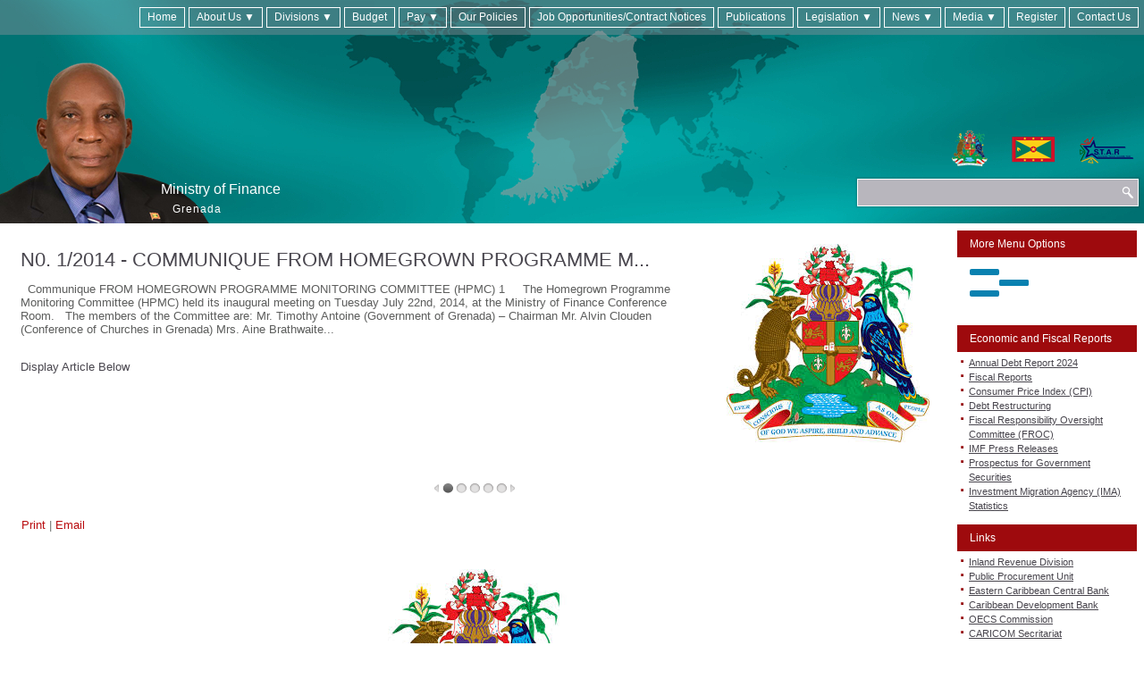

--- FILE ---
content_type: text/html; charset=utf-8
request_url: https://www.finance.gd/index.php/2014-05-06-18-25-38/27-home-grown-news/147-communique-from-homegrown-programme-monitoring-committee-hpmc-5
body_size: 15348
content:
<!DOCTYPE html>
<html prefix="og: http://ogp.me/ns#" dir="ltr" lang="en-gb">
<head>
    <base href="https://www.finance.gd/index.php/2014-05-06-18-25-38/27-home-grown-news/147-communique-from-homegrown-programme-monitoring-committee-hpmc-5" />
	<meta http-equiv="content-type" content="text/html; charset=utf-8" />
	<meta name="keywords" content="Ministry of Finance, Planning, Economic Development and Physical Development Grenada,
Financial Complex, Keith Mitchell, Grenada Finance, Grenada Economy, Fiscal Report, National Strategic Development Plan 2030, Timothy Antoine " />
	<meta name="rights" content="Ministry of Finance, Planning, Economic Development and Physical Development Grenada" />
	<meta name="author" content="Administrator" />
	<meta name="description" content="Ministry of Finance, Planning, Economic Development and Physical Development Grenada
- Financial Complex
- The Carenage
St. George’s
GRENADA, W.I.

-- Telephone: (473) 440-2731 – (4)                                                       
- Facsimile:  (473) 440-4115                                                                                       
- Telex: (473)3418                                                                                                 
- E-mail: financegrenada@gmail.com / financegrenada@financegrenada.com" />
	<meta name="generator" content="Joomla! - Open Source Content Management" />
	<title>N0. 3/2014 - Communique FROM HOMEGROWN PROGRAMME MONITORING COMMITTEE (HPMC)</title>    <link rel="preconnect" href="https://www.finance.gd/">
    <link rel="dns-prefetch" href="https://www.finance.gd/">
    <link rel="preconnect" href="https://fonts.gstatic.com">
    <link rel="preconnect" href="https://fonts.googleapis.com">
    <link rel="preconnect" href="https://ajax.googleapis.com">
	<link href="/templates/financegdcornwall2/favicon.ico" rel="shortcut icon" type="image/vnd.microsoft.icon" />
	<link href="/index.php?option=com_ajax&plugin=arktypography&format=json" rel="stylesheet" type="text/css" media="null" attribs="[]" />
	<link href="https://cdnjs.cloudflare.com/ajax/libs/simple-line-icons/2.4.1/css/simple-line-icons.min.css" rel="stylesheet" type="text/css" />
	<link href="/components/com_k2/css/k2.css?v=2.8.0" rel="stylesheet" type="text/css" />
	<link href="/components/com_jcomments/tpl/default/style.css?v=3002" rel="stylesheet" type="text/css" />
	<link href="/media/modals/css/bootstrap.min.css" rel="stylesheet" type="text/css" />
	<link href="https://www.finance.gd/media/editors/arkeditor/css/squeezebox.css" rel="stylesheet" type="text/css" />
	<link href="/modules/mod_sp_flickrgallery/assets/css/sp-flickr-gallery.css" rel="stylesheet" type="text/css" />
	<link href="/modules/mod_sp_smart_slider/tmpl/glamour/css/glamour.slider.css" rel="stylesheet" type="text/css" />
	<link href="/modules/mod_dcfullmenu/assets/css/fullscreenmenu.css" rel="stylesheet" type="text/css" />
	<link href="/modules/mod_freeslider_sp1/assets/css/style.css" rel="stylesheet" type="text/css" />
	<link href="/libraries/videobox/css/videobox.min.css" rel="stylesheet" type="text/css" />
	<link href="/plugins/content/al_facebook_comments/assets/css/style.css" rel="stylesheet" type="text/css" />
	<style type="text/css">
#scrollToTop {
	cursor: pointer;
	font-size: 0.9em;
	position: fixed;
	text-align: center;
	z-index: 9999;
	-webkit-transition: background-color 0.2s ease-in-out;
	-moz-transition: background-color 0.2s ease-in-out;
	-ms-transition: background-color 0.2s ease-in-out;
	-o-transition: background-color 0.2s ease-in-out;
	transition: background-color 0.2s ease-in-out;

	background: #121212;
	color: #ffffff;
	border-radius: 3px;
	padding-left: 12px;
	padding-right: 12px;
	padding-top: 12px;
	padding-bottom: 12px;
	right: 20px; bottom: 20px;
}

#scrollToTop:hover {
	background: #0088cc;
	color: #ffffff;
}

#scrollToTop > img {
	display: block;
	margin: 0 auto;
}		.dj-hideitem { display: none !important; }
ul.sp-flickr-gallery li {max-width: 25%;}#sp-smart-slider.sp-glamour-layout,
#sp-smart-slider.sp-glamour-layout.loading:before{
    background:#fff
}

#sp-smart-slider.sp-glamour-layout,
.sp-glamour-layout .sp-slider-item{
height: 500px;

}

.sp-glamour-layout .sp-slider-items{
    /*width:1370px;*/
}

@media (max-width:767px) {
#sp-smart-slider.sp-glamour-layout,
.sp-glamour-layout .sp-slider-item{
    height: 400px;
}

.sp-glamour-layout .sp-slider-items{
    /*width:940px;*/
}

}

@media (max-width:480px) {
#sp-smart-slider.sp-glamour-layout,
.sp-glamour-layout .sp-slider-item{
    height: 300px;
}
}@import url(http://fonts.googleapis.com/css?family=Roboto);nav.fullscreenmenu{background-color:rgba(9,129,176,0.9)}ul.nav-child li:hover {background-color:#0981b0}nav.fullscreenmenu ul.mainul > li:hover{background-color:#ffffff}nav.fullscreenmenu ul.mainul li a{color:#ffffff}ul.nav-child li:hover a{color:#ffffff !important;}nav.fullscreenmenu ul.mainul li a{font-size:20px }nav.fullscreenmenu ul.mainul li a{font-family: 'Roboto', sans-serif;}nav.fullscreenmenu ul.mainul li:hover a{color:#0981b0}.animateddrawer:before, .animateddrawer:after{  background: #0981b0;}.animateddrawer span{  background: #0981b0;}.animateddrawer span::after{  background: #0981b0;}.animateddrawer.open span{background: #ffffff;}.animateddrawer.open span:after{background: #ffffff;}nav.fullscreenmenu{left: 0;bottom: -100%;}nav.fullscreenmenu.open{bottom:0;} .pagination>li>a, .pagination>li>span{color:#005723;text-shadow:0 0 10px #84d1a4} .pagination>li.active>a, .pagination>li.active>span, .pagination>li>a:focus, .pagination>li>a:hover, .pagination>li>span:focus, .pagination>li>span:hover{color:#005723;background-color:#84d1a4} .vb_video_cont, .vb_video_cont a, .vb_video_frame{color:#005723} #vbiClose:focus, #vbiClose:hover, .vb_video_cont a:focus, .vb_video_cont a:focus .vb_thub_wrap .vb-icon-play, .vb_video_cont a:hover, .vb_video_cont a:hover .vb_thub_wrap .vb-icon-play, .vb_video_cont:focus, .vb_video_cont:focus .vb_thub_wrap .vb-icon-play, .vb_video_cont:hover, .vb_video_cont:hover .vb_thub_wrap .vb-icon-play{color:#84d1a4} #vbiWrap{color:#005723} .vb_slider_outer .vb_slider_next:focus, .vb_slider_outer .vb_slider_next:hover, .vb_slider_outer .vb_slider_prev:focus, .vb_slider_outer .vb_slider_prev:hover{color:#84d1a4} .vb_slider_outer{color:#005723} #vbCloseLink:focus, #vbCloseLink:hover, .vjs-big-play-button:focus, .vjs-big-play-button:hover, .vjs-fullscreen-control:hover, .vjs-play-control:hover, .vjs-volume-menu-button:focus, .vjs-volume-menu-button:hover{color:#84d1a4}
/*# sourceMappingURL=overrides.css.map */

	</style>
	<script type="application/json" class="joomla-script-options new">{"csrf.token":"45890f6f3177e499b5c46d0cdb032ffc","system.paths":{"root":"","base":""},"rl_modals":{"class":"modal_link","defaults":{"opacity":"0.8","maxWidth":"95%","maxHeight":"95%","current":"{current} \/ {total}","previous":"previous","next":"next","close":"close","xhrError":"This content failed to load.","imgError":"This image failed to load."},"auto_correct_size":1,"auto_correct_size_delay":0}}</script>
	<script src="/media/system/js/mootools-core.js?b3066b9bf8d62ba58d5cdc734155e648" type="text/javascript"></script>
	<script src="/media/system/js/core.js?b3066b9bf8d62ba58d5cdc734155e648" type="text/javascript"></script>
	<script src="/media/system/js/mootools-more.js?b3066b9bf8d62ba58d5cdc734155e648" type="text/javascript"></script>
	<script src="/media/plg_system_sl_scrolltotop/js/scrolltotop_mt.js" type="text/javascript"></script>
	<script src="/media/jui/js/jquery.min.js?b3066b9bf8d62ba58d5cdc734155e648" type="text/javascript"></script>
	<script src="/media/jui/js/jquery-noconflict.js?b3066b9bf8d62ba58d5cdc734155e648" type="text/javascript"></script>
	<script src="/media/jui/js/jquery-migrate.min.js?b3066b9bf8d62ba58d5cdc734155e648" type="text/javascript"></script>
	<script src="/media/k2/assets/js/k2.frontend.js?v=2.8.0&amp;sitepath=/" type="text/javascript"></script>
	<script src="http://connect.facebook.net/en_US/all.js#xfbml=1" type="text/javascript"></script>
	<script src="/media/jui/js/bootstrap.min.js?b3066b9bf8d62ba58d5cdc734155e648" type="text/javascript"></script>
	<script src="/media/modals/js/jquery.touchSwipe.min.js" type="text/javascript"></script>
	<script src="/media/modals/js/jquery.colorbox-min.js" type="text/javascript"></script>
	<script src="/media/modals/js/script.min.js?v=9.10.1" type="text/javascript"></script>
	<script src="https://www.finance.gd/media/editors/arkeditor/js/jquery.easing.min.js" type="text/javascript"></script>
	<script src="https://www.finance.gd/media/editors/arkeditor/js/squeezebox.min.js" type="text/javascript"></script>
	<script src="/modules/mod_sp_flickrgallery/assets/js/sp-flickr-gallery.js" type="text/javascript"></script>
	<script src="/modules/mod_sp_smart_slider/tmpl/glamour/js/sp-smart-slider.js" type="text/javascript"></script>
	<script src="/modules/mod_dcfullmenu/assets/js/fullscreenmenu.js" type="text/javascript"></script>
	<script src="/modules/mod_freeslider_sp1/assets/js/script.js" type="text/javascript"></script>
	<script src="/libraries/videobox/js/videobox.bundle.js" type="text/javascript"></script>
	<script type="text/javascript">
document.addEvent('domready', function() {
	new Skyline_ScrollToTop({
		'image':		'',
		'text':			'Scroll to Top',
		'title':		'',
		'className':	'scrollToTop',
		'duration':		500,
		'transition':	Fx.Transitions.linear
	});
});(function()
				{
					if(typeof jQuery == 'undefined')
						return;
					
					jQuery(function($)
					{
						if($.fn.squeezeBox)
						{
							$( 'a.modal' ).squeezeBox({ parse: 'rel' });
				
							$( 'img.modal' ).each( function( i, el )
							{
								$(el).squeezeBox({
									handler: 'image',
									url: $( el ).attr( 'src' )
								});
							})
						}
						else if(typeof(SqueezeBox) !== 'undefined')
						{
							$( 'img.modal' ).each( function( i, el )
							{
								SqueezeBox.assign( el, 
								{
									handler: 'image',
									url: $( el ).attr( 'src' )
								});
							});
						}
						
						function jModalClose() 
						{
							if(typeof(SqueezeBox) == 'object')
								SqueezeBox.close();
							else
								ARK.squeezeBox.close();
						}
					
					});
				})();
    (function(d, s, id) {
            var js, fjs = d.getElementsByTagName(s)[0];
            if (d.getElementById(id)) return;
            js = d.createElement(s); js.id = id;
            js.src = "//connect.facebook.net/en_GB/sdk.js#xfbml=1&version=v2.6";
            fjs.parentNode.insertBefore(js, fjs);
        }(document, 'script', 'facebook-jssdk'));
    
jQuery(function($){

    $(window).load(function(){

        var spglamour = $('#sp-smart-slider.sp-glamour-layout').find('.sp-slider-items');

        spglamour.spSmartslider({
            autoplay  : 1,
            interval  : 5000,
            delay     : 0, 
            fullWidth : false
        });

        $('#sp-smart-slider .controller-prev').on('click', function(){
            spglamour.spSmartslider('prev');
        });


        $('#sp-smart-slider .controller-next').on('click', function(){
            spglamour.spSmartslider('next');
        });

        $('.sp-glamour-layout').removeClass('loading');
    });

});


	</script>
	<script type="application/ld+json">
{"@context":"http:\/\/schema.org","@type":"Organization","name":"Ministry of Finance Grenada","url":"https:\/\/www.finance.gd\/"}
	</script>
	<meta property="og:type" content="article"/>
<meta property="og:image" content="http://www.finance.gd/images/coatofarms.png"/>
<meta property="og:url" content="https://www.finance.gd/index.php/2014-05-06-18-25-38/27-home-grown-news/147-communique-from-homegrown-programme-monitoring-committee-hpmc-5"/>
<meta property="og:title" content="N0. 3/2014 - Communique FROM HOMEGROWN PROGRAMME MONITORING COMMITTEE (HPMC)"/>
	
	<meta property="og:description" content="Ministry of Finance, Planning, Economic Development and Physical Development Grenada
- Financial Complex
- The Carenage
St. George’s
GRENADA, W.I.

-- Telephone: (473) 440-2731 – (4)                                                       
- Facsimile:  (473) 440-4115                                                                                       
- Telex: (473)3418                                                                                                 
- E-mail: financegrenada@gmail.com / financegrenada@financegrenada.com" />
<meta property="og:locale" content="en_US"/>
<meta property="og:site_name" content=""/>
<meta property="fb:admins" content=""/>
<meta property="fb:app_id" content="1483609035246827"/>

    <link rel="stylesheet" href="/templates/system/css/system.css" />
    <link rel="stylesheet" href="/templates/system/css/general.css" />

    <!-- Created by Artisteer v4.1.0.59861 -->
    
    
    <meta name="viewport" content="initial-scale = 1.0, maximum-scale = 1.0, user-scalable = no, width = device-width">

    <!--[if lt IE 9]><script src="https://html5shiv.googlecode.com/svn/trunk/html5.js"></script><![endif]-->
    <link rel="stylesheet" href="/templates/financegdcornwall2/css/template.css" media="screen">
    <!--[if lte IE 7]><link rel="stylesheet" href="/templates/financegdcornwall2/css/template.ie7.css" media="screen" /><![endif]-->
    <link rel="stylesheet" href="/templates/financegdcornwall2/css/template.responsive.css" media="all">

<link rel="shortcut icon" href="/favicon.ico" type="image/x-icon">
    <script>if ('undefined' != typeof jQuery) document._artxJQueryBackup = jQuery;</script>
    <script src="/templates/financegdcornwall2/jquery.js"></script>
    <script>jQuery.noConflict();</script>

    <script src="/templates/financegdcornwall2/script.js"></script>
    <script type="text/javascript">if(typeof jQuery != "undefined") window.artxJQuery = jQuery;</script>    <script>if (document._artxJQueryBackup) jQuery = document._artxJQueryBackup;</script>
    <script src="/templates/financegdcornwall2/script.responsive.js"></script>
</head>
<body><div class="dj-offcanvas-wrapper"><div class="dj-offcanvas-pusher"><div class="dj-offcanvas-pusher-in">

<div id="art-main">
<header class="art-header">

    <div class="art-shapes">
<div class="art-object1962058892" data-left="51.59%"></div>
<div class="art-object1465408152" data-left="99.37%"></div>
<div class="art-object1135766917" data-left="0%"></div>

            </div>
<h1 class="art-headline" data-left="15.64%">
    <a href="/">Ministry of Finance</a>
</h1>
<h2 class="art-slogan" data-left="15.7%">Grenada</h2>



<div class="art-textblock art-object1643919948" data-left="99.29%">
    <form class="art-search" name="Search" action="/index.php" method="post">
    <input type="text" value="" name="searchword">
        <input type="hidden" name="task" value="search">
<input type="hidden" name="option" value="com_search">
<input type="submit" value="" name="search" class="art-search-button">
        </form>
</div>
<nav class="art-nav">
    
<ul class="art-hmenu"><li class="item-474"><a href="http://finance.gd/index.php">Home </a></li><li class="item-599 deeper parent"><a href="/index.php/about-mof">About Us ▼</a><ul><li class="item-598"><a href="/index.php/about-mof/management-mof">Management</a></li></ul></li><li class="item-103 deeper parent"><a href="/index.php/2014-05-06-18-20-13">Divisions ▼</a><ul><li class="item-163"><a href="/index.php/2014-05-06-18-20-13/administration-division">Administration Division</a></li><li class="item-164"><a href="/index.php/2014-05-06-18-20-13/accountant-general-s-division">Accountant General's Division</a></li><li class="item-287"><a href="/index.php/2014-05-06-18-20-13/budget-unit">Budget Unit</a></li><li class="item-168"><a href="https://stats.gov.gd/" target="_blank">Central Statistical Office (CSO)</a></li><li class="item-166"><a href="/index.php/2014-05-06-18-20-13/customs-and-excise-division">Customs and Excise Division</a></li><li class="item-286"><a href="/index.php/2014-05-06-18-20-13/debt-management-unit">Debt Management Unit</a></li><li class="item-165"><a href="http://ird.gd/" target="_blank">Inland Revenue Division</a></li><li class="item-169"><a href="/index.php/2014-05-06-18-20-13/division-of-energy-and-sustainable-development">Energy Division</a></li><li class="item-639"><a href="https://www.finance.gd/index.php/fiscal-responsibility-oversight-committee-froc">Fiscal Responsibility Oversight Committee (FROC) </a></li><li class="item-285"><a href="/index.php/2014-05-06-18-20-13/policy-unit">Policy Unit</a></li><li class="item-592"><a href="https://www.procurement.gd/" target="_blank">Public Procurement Unit</a></li><li class="item-170"><a href="/index.php/2014-05-06-18-20-13/government-printery">Government Printery</a></li><li class="item-619"><a href="http://tradegrenada.gd/" target="_blank">Trade Division</a></li><li class="item-774"><a href="https://www.finance.gd/index.php/bntf1">Basic Needs Trust Fund</a></li></ul></li><li class="item-679"><a href="https://www.finance.gd/index.php/budget">Budget</a></li><li class="item-695 deeper parent"><a href="https://pay.gov.gd/Home/Index" target="_blank">Pay ▼</a><ul><li class="item-696"><a href="https://pay.gov.gd/Home/Index" target="_blank">Online Payment Portal</a></li><li class="item-697"><a href="https://taxservices.gov.gd/" target="_blank">Tax E-Filing System</a></li></ul></li><li class="item-606"><a href="/index.php/policy">Our Policies</a></li><li class="item-764"><a href="http://finance.gd/index.php/job-opportunities">Job Opportunities/Contract Notices</a></li><li class="item-806"><a href="https://finance.gd/index.php/documents">Publications</a></li><li class="item-602 deeper parent"><a href="/index.php/legislation">Legislation ▼</a><ul><li class="item-207"><a href="http://laws.gov.gd/">Laws of Grenada</a></li><li class="item-603"><a href="/index.php/legislation/ird-s-legislation">IRD's Legislation</a></li></ul></li><li class="item-107 deeper parent"><a href="/index.php/news">News ▼</a><ul><li class="item-589"><a href="/index.php/news/petroleum-prices">Petroleum Price Update</a></li><li class="item-783"><a href="/index.php/news/eccu-fuel-prices">ECCU Fuel Prices</a></li></ul></li><li class="item-171 deeper parent"><a href="/index.php/2014-07-16-18-50-21">Media ▼</a><ul><li class="item-173"><a href="https://www.youtube.com/channel/UCRVh3GnqAy8GJj3ZNi2ProA" target="_blank">Video Gallery</a></li><li class="item-374"><a href="/index.php/2014-07-16-18-50-21/ministry-of-finance-s-inside-finance-podcast">Ministry of Finance's Inside Finance Podcast</a></li><li class="item-594"><a href="https://www.flickr.com/photos/138992666@N04/albums" target="_blank">Photo Gallery</a></li><li class="item-622"><a href="/index.php/2014-07-16-18-50-21/inside-finance-television">Inside Finance Television</a></li></ul></li><li class="item-812"><a href="https://www.finance.gd/index.php/registration-hub">Register</a></li><li class="item-600"><a href="/index.php/contact-mof">Contact Us</a></li></ul> 
    </nav>

                    
</header>
<div class="art-sheet clearfix">
            <div class="art-layout-wrapper">
                <div class="art-content-layout">
                    <div class="art-content-layout-row">
                                                <div class="art-layout-cell art-content">
<article class="art-post"><div class="art-postcontent clearfix"><script type="text/javascript">
	window.addEvent('domready',function(){
				var walkers128 = document.getElements('#fs-sp1-handlers128 span');
				var fssp1_id128 = new freeSlide_sp1($('fs-sp1-128'), {
			size: {height: 300},
			fxOptions: {duration:  1000, transition: Fx.Transitions.Sine.easeOut},
						onWalk: function(i, j){
				$$(walkers128[i]).addClass('active');
				$$(walkers128[j]).removeClass('active');
			},
			onInitialized: function () {
				walkers128[0].addClass('active');
			},	
				
			transition: 'cover-inplace-fade'			
		});
				fssp1_id128.addItemWalkers(walkers128);
		fssp1_id128.addPlayerControls('previous', [$('fs-sp1-prev128')]);
		fssp1_id128.addPlayerControls('next', [$('fs-sp1-next128')]);
				
				fssp1_id128.play(5000);
			
	});
</script>
<div id="freeSlide_sp1_id128" class="fs-sp1">
	<div id="fs-sp1-128" style="overflow:hidden;position:relative;height:300px;width:320px">
					<div class="fs-sp1-content">
				<div class="fs-sp1-inner">
						
													<a href="/index.php/2014-05-06-18-25-38/27-home-grown-news/145-communique-from-homegrown-programme-monitoring-committee-hpmc-3"><img src="/images/coatofarms.png" alt="" class="fs-sp1-image" /></a>
									
										<div class="fs-sp1-desc">
																					<h2 class="fs-sp1-title"><a href="/index.php/2014-05-06-18-25-38/27-home-grown-news/145-communique-from-homegrown-programme-monitoring-committee-hpmc-3">N0. 1/2014 - COMMUNIQUE FROM HOMEGROWN PROGRAMME M...</a></h2>
								
								
						
													<p class="fs-sp1-intro"> 
Communique FROM HOMEGROWN PROGRAMME MONITORING COMMITTEE (HPMC) 1
 

 
The Homegrown Programme Monitoring Committee (HPMC) held its inaugural meeting on Tuesday July 22nd, 2014, at the Ministry of Finance Conference Room.
 
The members of the Committee are:


Mr. Timothy Antoine (Government of Grenada) – Chairman


Mr. Alvin Clouden (Conference of Churches in Grenada)


Mrs. Aine Brathwaite...</p>
												
													<br /><a class="fs-sp1-morein" href="/index.php/2014-05-06-18-25-38/27-home-grown-news/145-communique-from-homegrown-programme-monitoring-committee-hpmc-3">Display Article Below</a>
											</div>	
				</div>
			</div>
					<div class="fs-sp1-content">
				<div class="fs-sp1-inner">
						
													<a href="/index.php/2014-05-06-18-25-38/27-home-grown-news/146-communique-from-homegrown-programme-monitoring-committee-hpmc-4"><img src="/images/coatofarms.png" alt="" class="fs-sp1-image" /></a>
									
										<div class="fs-sp1-desc">
																					<h2 class="fs-sp1-title"><a href="/index.php/2014-05-06-18-25-38/27-home-grown-news/146-communique-from-homegrown-programme-monitoring-committee-hpmc-4">N0. 2/2014 - Communique FROM HOMEGROWN PROGRAMME M...</a></h2>
								
								
						
													<p class="fs-sp1-intro"> 

 

 

Communique FROM HOMEGROWN PROGRAMME MONITORING COMMITTEE (HPMC)

 

N0. 2/2014

 



 

 

The Homegrown Programme Monitoring Committee (HPMC) held its second meeting on Thursday, 7th August 2014, at the Ministry of Finance. 

 

 

 

Members present were:

 



Mr. Timothy Antoine (Government of Grenada) – Chairman


Mr. Alvin Clouden (Conference of Churches in Grenada)


Mrs. Aine Brathwaite (Private Sector...</p>
												
													<br /><a class="fs-sp1-morein" href="/index.php/2014-05-06-18-25-38/27-home-grown-news/146-communique-from-homegrown-programme-monitoring-committee-hpmc-4">Display Article Below</a>
											</div>	
				</div>
			</div>
					<div class="fs-sp1-content">
				<div class="fs-sp1-inner">
						
													<a href="/index.php/2014-05-06-18-25-38/27-home-grown-news/147-communique-from-homegrown-programme-monitoring-committee-hpmc-5"><img src="/images/coatofarms.png" alt="" class="fs-sp1-image" /></a>
									
										<div class="fs-sp1-desc">
																					<h2 class="fs-sp1-title"><a href="/index.php/2014-05-06-18-25-38/27-home-grown-news/147-communique-from-homegrown-programme-monitoring-committee-hpmc-5">N0. 3/2014 - Communique FROM HOMEGROWN PROGRAMME M...</a></h2>
								
								
						
													<p class="fs-sp1-intro"> 
 
 
 
 
 
Communique FROM HOMEGROWN PROGRAMME MONITORING COMMITTEE (HPMC) 
N0. 3/2014
 

 

The Homegrown Programme Monitoring Committee (HPMC) held its third meeting on Thursday, 4th September 2014, at the Ministry of Finance Conference Room. 

 

 

 

Members present were:

 



Mr. Timothy Antoine (Government of Grenada) – Chairman


Mr. Alvin Clouden (Conference of Churches in Grenada)


Mrs....</p>
												
													<br /><a class="fs-sp1-morein" href="/index.php/2014-05-06-18-25-38/27-home-grown-news/147-communique-from-homegrown-programme-monitoring-committee-hpmc-5">Display Article Below</a>
											</div>	
				</div>
			</div>
					<div class="fs-sp1-content">
				<div class="fs-sp1-inner">
						
													<a href="/index.php/2014-05-06-18-25-38/27-home-grown-news/140-communique-from-homegrown-programme-monitoring-committee-hpmc-1"><img src="/images/coatofarms.png" alt="" class="fs-sp1-image" /></a>
									
										<div class="fs-sp1-desc">
																					<h2 class="fs-sp1-title"><a href="/index.php/2014-05-06-18-25-38/27-home-grown-news/140-communique-from-homegrown-programme-monitoring-committee-hpmc-1">N0. 4/2014 - COMMUNIQUE FROM HOMEGROWN PROGRAMME M...</a></h2>
								
								
						
													<p class="fs-sp1-intro"> 

 

 

Communique FROM HOMEGROWN PROGRAMME MONITORING COMMITTEE (HPMC)

 

N0. 4/2014

 



 

 

 

The Homegrown Programme Monitoring Committee (HPMC) held its fourth meeting on Thursday, 2nd October 2014, at the Ministry of Finance.

 

 

 

Members present were:

 



Mr. Timothy Antoine (Government of Grenada) – Chairman


Mr. Alvin Clouden (Conference of Churches in Grenada)


Mrs. Aine Brathwaite (Private Sector Organisations)


Ms. Sandra...</p>
												
													<br /><a class="fs-sp1-morein" href="/index.php/2014-05-06-18-25-38/27-home-grown-news/140-communique-from-homegrown-programme-monitoring-committee-hpmc-1">Display Article Below</a>
											</div>	
				</div>
			</div>
					<div class="fs-sp1-content">
				<div class="fs-sp1-inner">
						
													<a href="/index.php/2014-05-06-18-25-38/27-home-grown-news/144-communique-from-homegrown-programme-monitoring-committee-hpmc-2"><img src="/images/coatofarms.png" alt="" class="fs-sp1-image" /></a>
									
										<div class="fs-sp1-desc">
																					<h2 class="fs-sp1-title"><a href="/index.php/2014-05-06-18-25-38/27-home-grown-news/144-communique-from-homegrown-programme-monitoring-committee-hpmc-2">N0. 5/2014 - COMMUNIQUE FROM HOMEGROWN PROGRAMME M...</a></h2>
								
								
						
													<p class="fs-sp1-intro"> 
 
 
 

 

COMMUNIQUE FROM HOMEGROWN PROGRAMME MONITORING COMMITTEE (HPMC)

 

N0. 5/2014

 
 
 


The Homegrown Programme Monitoring Committee (HPMC) held its fifth meeting on Thursday, 6th November 2014, at the Ministry of Finance.

 

Members present were:

 



Mr. Timothy Antoine (Government of Grenada) – Chairman


Mr. Alvin Clouden (Conference of Churches in Grenada)


Mrs. Aine Brathwaite (Private Sector Organisations)


Ms....</p>
												
													<br /><a class="fs-sp1-morein" href="/index.php/2014-05-06-18-25-38/27-home-grown-news/144-communique-from-homegrown-programme-monitoring-committee-hpmc-2">Display Article Below</a>
											</div>	
				</div>
			</div>
			</div>
			<div id="fs-sp1-handlers128" class="fs-sp1-controllers">
			<div id="fs-sp1-prev128" class="fs-sp1-prev"></div>
			<span>0</span><span>1</span><span>2</span><span>3</span><span>4</span>	
			<div id="fs-sp1-next128" class="fs-sp1-next"></div>
		</div>
		
</div></div></article><article class="art-post art-messages"><div class="art-postcontent clearfix"><div id="system-message-container">
	</div>
</div></article><script type="text/javascript">
    function currentvideo(id, title, descr) {

        var xmlhttp;
        if (window.XMLHttpRequest) {
            xmlhttp = new XMLHttpRequest();
        }
        else {
            xmlhttp = new ActiveXObject("Microsoft.XMLHTTP");
        }
        xmlhttp.onreadystatechange = function()
        {
            if (xmlhttp.readyState == 4 && xmlhttp.status == 200) {
            }
        }
        xmlhttp.open("GET", "index.php?option=com_hdflvplayer&task=addview&thumbid=" + id, true);
        xmlhttp.send();
        var wndo = new dw_scrollObj('wn', 'lyr1');
        wndo.setUpScrollbar("dragBar", "track", "v", 1, 1);
        wndo.setUpScrollControls('scrollbar');
    }
</script>

<div class="item-page"><article class="art-post"><div class="art-postheadericons art-metadata-icons"><a href="/index.php/2014-05-06-18-25-38/27-home-grown-news/147-communique-from-homegrown-programme-monitoring-committee-hpmc-5?tmpl=component&amp;print=1" title="Print article < N0. 3/2014 - Communique FROM HOMEGROWN PROGRAMME MONITORING COMMITTEE (HPMC) >" onclick="window.open(this.href,'win2','status=no,toolbar=no,scrollbars=yes,titlebar=no,menubar=no,resizable=yes,width=640,height=480,directories=no,location=no'); return false;" rel="nofollow">	Print</a> | <a href="/index.php/component/mailto/?tmpl=component&amp;template=financegdcornwall2&amp;link=aca478f1d7a19219ce747e4d319ec37d419abe07" title="Email this link to a friend" onclick="window.open(this.href,'win2','width=400,height=450,menubar=yes,resizable=yes'); return false;" rel="nofollow">	Email</a></div><div class="art-postcontent clearfix"><div class="art-article"><p> <span style="font-size: 18pt;"><strong><span style="text-decoration: underline;"><span style="font-family: 'Garamond','serif';"><img style="margin-right: auto; margin-left: auto; display: block;" src="/images/coatofarms.png" alt="" /></span></span></strong></span></p>
<p> </p>
<p style="margin: 0cm 0cm 10pt; text-align: center;" align="center"> </p>
<p> </p>
<p style="margin: 0cm 0cm 10pt; text-align: center;" align="center"><span style="color: #000000; font-family: Times New Roman; font-size: medium;"> </span></p>
<p> </p>
<p style="margin: 0cm 0cm 10pt; text-align: center;" align="center"><b style="mso-bidi-font-weight: normal;"><span lang="EN-US" style="color: #7f7f7f; text-transform: uppercase; line-height: 115%; font-family: 'Garamond','serif'; font-size: 22pt; mso-bidi-font-size: 18.0pt; mso-themecolor: background1; mso-style-textfill-fill-color: #7F7F7F; mso-style-textfill-fill-themecolor: background1; mso-style-textfill-fill-alpha: 100.0%; mso-themeshade: 128;">Communique</span></b><b style="mso-bidi-font-weight: normal;"><span lang="EN-US" style="color: #7f7f7f; line-height: 115%; font-family: 'Garamond','serif'; font-size: 22pt; mso-bidi-font-size: 18.0pt; mso-themecolor: background1; mso-style-textfill-fill-color: #7F7F7F; mso-style-textfill-fill-themecolor: background1; mso-style-textfill-fill-alpha: 100.0%; mso-themeshade: 128;"> FROM HOMEGROWN PROGRAMME MONITORING COMMITTEE (HPMC) </span></b></p>
<p style="text-align: center;"><b style="mso-bidi-font-weight: normal;"><span lang="EN-US" style="color: #7f7f7f; line-height: 115%; font-family: 'Garamond','serif'; font-size: 22pt; mso-bidi-font-size: 18.0pt; mso-themecolor: background1; mso-style-textfill-fill-color: #7F7F7F; mso-style-textfill-fill-themecolor: background1; mso-style-textfill-fill-alpha: 100.0%; mso-fareast-font-family: 'Times New Roman'; mso-bidi-font-family: 'Times New Roman'; mso-fareast-theme-font: minor-fareast; mso-bidi-theme-font: minor-bidi; mso-ansi-language: EN-US; mso-fareast-language: EN-US; mso-themeshade: 128; mso-bidi-language: AR-SA;">N0. 3/2014</span></b><span style="color: #000000; font-family: Times New Roman; font-size: medium;"><br /></span></p>
<p> </p>
<div style="margin: 0cm 0cm 10pt; text-align: center;" align="center"><hr width="100%" size="2" /></div>
<p> </p>
<p><span lang="EN-CARRIBEAN" style="line-height: 115%; font-family: 'Arial','sans-serif'; font-size: 14pt; mso-bidi-font-size: 12.0pt;"><span lang="EN-CARRIBEAN" style="line-height: 115%; font-family: 'Arial','sans-serif'; font-size: 14pt; mso-bidi-font-size: 12.0pt;"></span></span></p>
<p style="margin: 0cm 0cm 0pt; text-align: justify; -ms-text-justify: inter-ideograph;"><span lang="EN-US" style="line-height: 115%; font-family: 'Garamond','serif'; font-size: 16pt; mso-bidi-font-size: 12.0pt;"><span style="color: #000000;">The Homegrown Programme Monitoring Committee (HPMC) held its third meeting on Thursday, 4</span><sup><span style="color: #000000;">th</span></sup><span style="color: #000000;"> September 2014, at the Ministry of Finance Conference Room. </span></span></p>
<p><span lang="EN-CARRIBEAN" style="line-height: 115%; font-family: 'Arial','sans-serif'; font-size: 14pt; mso-bidi-font-size: 12.0pt;"><span lang="EN-CARRIBEAN" style="line-height: 115%; font-family: 'Arial','sans-serif'; font-size: 14pt; mso-bidi-font-size: 12.0pt;"></span></span></p>
<p style="margin: 0cm 0cm 0pt; text-align: justify; -ms-text-justify: inter-ideograph;"><span style="color: #000000; font-family: Times New Roman; font-size: medium;"> <br /></span></p>
<p><span lang="EN-CARRIBEAN" style="line-height: 115%; font-family: 'Arial','sans-serif'; font-size: 14pt; mso-bidi-font-size: 12.0pt;"><span lang="EN-CARRIBEAN" style="line-height: 115%; font-family: 'Arial','sans-serif'; font-size: 14pt; mso-bidi-font-size: 12.0pt;"></span></span></p>
<p style="margin: 0cm 0cm 0pt; text-align: justify; -ms-text-justify: inter-ideograph;"><span lang="EN-US" style="line-height: 115%; font-family: 'Garamond','serif'; font-size: 16pt; mso-bidi-font-size: 12.0pt;"><span style="color: #000000;"> </span></span></p>
<p><span lang="EN-CARRIBEAN" style="line-height: 115%; font-family: 'Arial','sans-serif'; font-size: 14pt; mso-bidi-font-size: 12.0pt;"><span lang="EN-CARRIBEAN" style="line-height: 115%; font-family: 'Arial','sans-serif'; font-size: 14pt; mso-bidi-font-size: 12.0pt;"></span></span></p>
<p style="margin: 0cm 0cm 0pt; text-align: justify; -ms-text-justify: inter-ideograph;"><span style="color: #000000; font-family: Times New Roman; font-size: medium;"> <br /></span></p>
<p><span lang="EN-CARRIBEAN" style="line-height: 115%; font-family: 'Arial','sans-serif'; font-size: 14pt; mso-bidi-font-size: 12.0pt;"><span lang="EN-CARRIBEAN" style="line-height: 115%; font-family: 'Arial','sans-serif'; font-size: 14pt; mso-bidi-font-size: 12.0pt;"></span></span></p>
<p style="margin: 0cm 0cm 0pt; text-align: justify; -ms-text-justify: inter-ideograph;"><span lang="EN-US" style="line-height: 115%; font-family: 'Garamond','serif'; font-size: 16pt; mso-bidi-font-size: 12.0pt;"><span style="color: #000000;">Members present were:</span></span></p>
<p><span lang="EN-CARRIBEAN" style="line-height: 115%; font-family: 'Arial','sans-serif'; font-size: 14pt; mso-bidi-font-size: 12.0pt;"><span lang="EN-CARRIBEAN" style="line-height: 115%; font-family: 'Arial','sans-serif'; font-size: 14pt; mso-bidi-font-size: 12.0pt;"></span></span></p>
<p style="margin: 0cm 0cm 0pt; text-align: justify; -ms-text-justify: inter-ideograph;"><span style="color: #000000; font-family: Times New Roman; font-size: medium;"> <br /></span></p>
<p><span lang="EN-CARRIBEAN" style="line-height: 115%; font-family: 'Arial','sans-serif'; font-size: 14pt; mso-bidi-font-size: 12.0pt;"><span lang="EN-CARRIBEAN" style="line-height: 115%; font-family: 'Arial','sans-serif'; font-size: 14pt; mso-bidi-font-size: 12.0pt;"></span></span></p>
<ul style="list-style-type: disc; direction: ltr;">
<li style="font-style: normal; font-weight: normal;">
<p style="text-align: justify; font-style: normal; font-weight: normal; margin-top: 0cm; margin-bottom: 0pt; -ms-text-justify: inter-ideograph; mso-add-space: auto; mso-list: l0 level1 lfo1;"><span lang="EN-US" style="line-height: 115%; font-family: 'Garamond','serif'; font-size: 16pt; mso-bidi-font-size: 12.0pt;">Mr. Timothy Antoine (Government of Grenada) – Chairman</span></p>
</li>
<li style="color: #000000; font-family: 'Garamond','serif'; font-size: 16pt; font-style: normal; font-weight: normal;">
<p style="text-align: justify; color: #000000; font-family: 'Calibri','sans-serif'; font-size: 11pt; font-style: normal; font-weight: normal; margin-top: 0cm; margin-bottom: 0pt; -ms-text-justify: inter-ideograph; mso-add-space: auto; mso-list: l0 level1 lfo1;"><span lang="EN-US" style="line-height: 115%; font-family: 'Garamond','serif'; font-size: 16pt; mso-bidi-font-size: 12.0pt;">Mr. Alvin Clouden (Conference of Churches in Grenada)</span></p>
</li>
<li style="color: #000000; font-family: 'Garamond','serif'; font-size: 16pt; font-style: normal; font-weight: normal;">
<p style="text-align: justify; color: #000000; font-family: 'Calibri','sans-serif'; font-size: 11pt; font-style: normal; font-weight: normal; margin-top: 0cm; margin-bottom: 0pt; -ms-text-justify: inter-ideograph; mso-add-space: auto; mso-list: l0 level1 lfo1;"><span lang="EN-US" style="line-height: 115%; font-family: 'Garamond','serif'; font-size: 16pt; mso-bidi-font-size: 12.0pt;">Mrs. Aine Brathwaite (Private Sector Organisations)</span></p>
</li>
<li style="color: #000000; font-family: 'Garamond','serif'; font-size: 16pt; font-style: normal; font-weight: normal;">
<p style="text-align: justify; color: #000000; font-family: 'Calibri','sans-serif'; font-size: 11pt; font-style: normal; font-weight: normal; margin-top: 0cm; margin-bottom: 0pt; -ms-text-justify: inter-ideograph; mso-add-space: auto; mso-list: l0 level1 lfo1;"><span lang="EN-US" style="line-height: 115%; font-family: 'Garamond','serif'; font-size: 16pt; mso-bidi-font-size: 12.0pt;">Ms. Sandra Ferguson (Civil Society)</span></p>
</li>
<li style="color: #000000; font-family: 'Garamond','serif'; font-size: 16pt; font-style: normal; font-weight: normal;">
<p style="text-align: justify; color: #000000; font-family: 'Calibri','sans-serif'; font-size: 11pt; font-style: normal; font-weight: normal; margin-top: 0cm; margin-bottom: 0pt; -ms-text-justify: inter-ideograph; mso-add-space: auto; mso-list: l0 level1 lfo1;"><span lang="EN-US" style="line-height: 115%; font-family: 'Garamond','serif'; font-size: 16pt; mso-bidi-font-size: 12.0pt;">Mr. Andre Lewis (Trades Union Council)</span></p>
</li>
<li style="color: #000000; font-family: 'Garamond','serif'; font-size: 16pt; font-style: normal; font-weight: normal;">
<p style="text-align: justify; color: #000000; font-family: 'Calibri','sans-serif'; font-size: 11pt; font-style: normal; font-weight: normal; margin-top: 0cm; margin-bottom: 0pt; -ms-text-justify: inter-ideograph; mso-add-space: auto; mso-list: l0 level1 lfo1;"><span lang="EN-US" style="line-height: 115%; font-family: 'Garamond','serif'; font-size: 16pt; mso-bidi-font-size: 12.0pt;">Mr. Ronald James (ECCB Representative) (unavailable due to official travel)</span></p>
</li>
</ul>
<p><span lang="EN-CARRIBEAN" style="line-height: 115%; font-family: 'Arial','sans-serif'; font-size: 14pt; mso-bidi-font-size: 12.0pt;"><span lang="EN-CARRIBEAN" style="line-height: 115%; font-family: 'Arial','sans-serif'; font-size: 14pt; mso-bidi-font-size: 12.0pt;"></span></span></p>
<p style="margin: 0cm 0cm 0pt; text-align: justify; -ms-text-justify: inter-ideograph;"><span style="color: #000000; font-family: Times New Roman; font-size: medium;"> <br /></span></p>
<p><span lang="EN-CARRIBEAN" style="line-height: 115%; font-family: 'Arial','sans-serif'; font-size: 14pt; mso-bidi-font-size: 12.0pt;"><span lang="EN-CARRIBEAN" style="line-height: 115%; font-family: 'Arial','sans-serif'; font-size: 14pt; mso-bidi-font-size: 12.0pt;"></span></span></p>
<p style="margin: 0cm 0cm 0pt; text-align: justify; -ms-text-justify: inter-ideograph;"><span lang="EN-US" style="line-height: 115%; font-family: 'Garamond','serif'; font-size: 16pt; mso-bidi-font-size: 12.0pt;"><span style="color: #000000;"> </span></span></p>
<p><span lang="EN-CARRIBEAN" style="line-height: 115%; font-family: 'Arial','sans-serif'; font-size: 14pt; mso-bidi-font-size: 12.0pt;"><span lang="EN-CARRIBEAN" style="line-height: 115%; font-family: 'Arial','sans-serif'; font-size: 14pt; mso-bidi-font-size: 12.0pt;"></span></span></p>
<p style="margin: 0cm 0cm 0pt; text-align: justify; -ms-text-justify: inter-ideograph;"><span style="color: #000000; font-family: Times New Roman; font-size: medium;"> <br /></span></p>
<p><span lang="EN-CARRIBEAN" style="line-height: 115%; font-family: 'Arial','sans-serif'; font-size: 14pt; mso-bidi-font-size: 12.0pt;"><span lang="EN-CARRIBEAN" style="line-height: 115%; font-family: 'Arial','sans-serif'; font-size: 14pt; mso-bidi-font-size: 12.0pt;"></span></span></p>
<p style="margin: 0cm 0cm 0pt; text-align: justify; -ms-text-justify: inter-ideograph;"><span lang="EN-US" style="line-height: 115%; font-family: 'Garamond','serif'; font-size: 16pt; mso-bidi-font-size: 12.0pt;"><span style="color: #000000;">The Committee noted the International Monetary Fund’s first review and the Government’s “strong start” on the Program.</span></span></p>
<p><span lang="EN-CARRIBEAN" style="line-height: 115%; font-family: 'Arial','sans-serif'; font-size: 14pt; mso-bidi-font-size: 12.0pt;"><span lang="EN-CARRIBEAN" style="line-height: 115%; font-family: 'Arial','sans-serif'; font-size: 14pt; mso-bidi-font-size: 12.0pt;"></span></span></p>
<p style="margin: 0cm 0cm 0pt; text-align: justify; -ms-text-justify: inter-ideograph;"><span style="color: #000000; font-family: Times New Roman; font-size: medium;"> <br /></span></p>
<p><span lang="EN-CARRIBEAN" style="line-height: 115%; font-family: 'Arial','sans-serif'; font-size: 14pt; mso-bidi-font-size: 12.0pt;"><span lang="EN-CARRIBEAN" style="line-height: 115%; font-family: 'Arial','sans-serif'; font-size: 14pt; mso-bidi-font-size: 12.0pt;"></span></span></p>
<p style="margin: 0cm 0cm 0pt; text-align: justify; -ms-text-justify: inter-ideograph;"><span lang="EN-US" style="line-height: 115%; font-family: 'Garamond','serif'; font-size: 16pt; mso-bidi-font-size: 12.0pt;"><span style="color: #000000;"> </span></span></p>
<p><span lang="EN-CARRIBEAN" style="line-height: 115%; font-family: 'Arial','sans-serif'; font-size: 14pt; mso-bidi-font-size: 12.0pt;"><span lang="EN-CARRIBEAN" style="line-height: 115%; font-family: 'Arial','sans-serif'; font-size: 14pt; mso-bidi-font-size: 12.0pt;"></span></span></p>
<p style="margin: 0cm 0cm 0pt; text-align: justify; -ms-text-justify: inter-ideograph;"><span style="color: #000000; font-family: Times New Roman; font-size: medium;"> <br /></span></p>
<p><span lang="EN-CARRIBEAN" style="line-height: 115%; font-family: 'Arial','sans-serif'; font-size: 14pt; mso-bidi-font-size: 12.0pt;"><span lang="EN-CARRIBEAN" style="line-height: 115%; font-family: 'Arial','sans-serif'; font-size: 14pt; mso-bidi-font-size: 12.0pt;"></span></span></p>
<p style="margin: 0cm 0cm 0pt; text-align: justify; -ms-text-justify: inter-ideograph;"><span lang="EN-US" style="line-height: 115%; font-family: 'Garamond','serif'; font-size: 16pt; mso-bidi-font-size: 12.0pt;"><span style="color: #000000;">The Committee also noted the significant challenges ahead and the need for continued fiscal discipline.</span></span></p>
<p><span lang="EN-CARRIBEAN" style="line-height: 115%; font-family: 'Arial','sans-serif'; font-size: 14pt; mso-bidi-font-size: 12.0pt;"><span lang="EN-CARRIBEAN" style="line-height: 115%; font-family: 'Arial','sans-serif'; font-size: 14pt; mso-bidi-font-size: 12.0pt;"></span></span></p>
<p style="margin: 0cm 0cm 0pt; text-align: justify; -ms-text-justify: inter-ideograph;"><span style="color: #000000; font-family: Times New Roman; font-size: medium;"> <br /></span></p>
<p><span lang="EN-CARRIBEAN" style="line-height: 115%; font-family: 'Arial','sans-serif'; font-size: 14pt; mso-bidi-font-size: 12.0pt;"><span lang="EN-CARRIBEAN" style="line-height: 115%; font-family: 'Arial','sans-serif'; font-size: 14pt; mso-bidi-font-size: 12.0pt;"></span></span></p>
<p style="margin: 0cm 0cm 0pt; text-align: justify; -ms-text-justify: inter-ideograph;"><span lang="EN-US" style="line-height: 115%; font-family: 'Garamond','serif'; font-size: 16pt; mso-bidi-font-size: 12.0pt;"><span style="color: #000000;"> </span></span></p>
<p><span lang="EN-CARRIBEAN" style="line-height: 115%; font-family: 'Arial','sans-serif'; font-size: 14pt; mso-bidi-font-size: 12.0pt;"><span lang="EN-CARRIBEAN" style="line-height: 115%; font-family: 'Arial','sans-serif'; font-size: 14pt; mso-bidi-font-size: 12.0pt;"></span></span></p>
<p style="margin: 0cm 0cm 0pt; text-align: justify; -ms-text-justify: inter-ideograph;"><span style="color: #000000; font-family: Times New Roman; font-size: medium;"> <br /></span></p>
<p><span lang="EN-CARRIBEAN" style="line-height: 115%; font-family: 'Arial','sans-serif'; font-size: 14pt; mso-bidi-font-size: 12.0pt;"><span lang="EN-CARRIBEAN" style="line-height: 115%; font-family: 'Arial','sans-serif'; font-size: 14pt; mso-bidi-font-size: 12.0pt;"></span></span></p>
<p style="margin: 0cm 0cm 0pt; text-align: justify; -ms-text-justify: inter-ideograph;"><span lang="EN-US" style="line-height: 115%; font-family: 'Garamond','serif'; font-size: 16pt; mso-bidi-font-size: 12.0pt;"><span style="color: #000000;">Having received the monthly report from the Ministry of Finance, the Committee noted targets for July 2014 were met.</span></span></p>
<p><span lang="EN-CARRIBEAN" style="line-height: 115%; font-family: 'Arial','sans-serif'; font-size: 14pt; mso-bidi-font-size: 12.0pt;"><span lang="EN-CARRIBEAN" style="line-height: 115%; font-family: 'Arial','sans-serif'; font-size: 14pt; mso-bidi-font-size: 12.0pt;"></span></span></p>
<p style="margin: 0cm 0cm 0pt; text-align: justify; -ms-text-justify: inter-ideograph;"><span style="color: #000000; font-family: Times New Roman; font-size: medium;"> <br /></span></p>
<p><span lang="EN-CARRIBEAN" style="line-height: 115%; font-family: 'Arial','sans-serif'; font-size: 14pt; mso-bidi-font-size: 12.0pt;"><span lang="EN-CARRIBEAN" style="line-height: 115%; font-family: 'Arial','sans-serif'; font-size: 14pt; mso-bidi-font-size: 12.0pt;"></span></span></p>
<p style="margin: 0cm 0cm 0pt; text-align: justify; -ms-text-justify: inter-ideograph;"><span lang="EN-US" style="line-height: 115%; font-family: 'Garamond','serif'; font-size: 16pt; mso-bidi-font-size: 12.0pt;"><span style="color: #000000;"> </span></span></p>
<p><span lang="EN-CARRIBEAN" style="line-height: 115%; font-family: 'Arial','sans-serif'; font-size: 14pt; mso-bidi-font-size: 12.0pt;"><span lang="EN-CARRIBEAN" style="line-height: 115%; font-family: 'Arial','sans-serif'; font-size: 14pt; mso-bidi-font-size: 12.0pt;"></span></span></p>
<p style="margin: 0cm 0cm 0pt; text-align: justify; -ms-text-justify: inter-ideograph;"><span style="color: #000000; font-family: Times New Roman; font-size: medium;"> <br /></span></p>
<p><span lang="EN-CARRIBEAN" style="line-height: 115%; font-family: 'Arial','sans-serif'; font-size: 14pt; mso-bidi-font-size: 12.0pt;"><span lang="EN-CARRIBEAN" style="line-height: 115%; font-family: 'Arial','sans-serif'; font-size: 14pt; mso-bidi-font-size: 12.0pt;"></span></span></p>
<p style="margin: 0cm 0cm 0pt; text-align: justify; -ms-text-justify: inter-ideograph;"><span lang="EN-US" style="line-height: 115%; font-family: 'Garamond','serif'; font-size: 16pt; mso-bidi-font-size: 12.0pt;"><span style="color: #000000;">The Committee received and discussed a report on the performance of the productive sectors for the first six months and welcomed the growth in Agriculture, Tourism and Education.</span><span style="mso-spacerun: yes;"><span style="color: #000000;">  </span></span><span style="color: #000000;">While the performance of the Agriculture sector was robust, the Committee noted the decline in export earnings for both nutmegs and mace.</span><span style="mso-spacerun: yes;"><span style="color: #000000;">  </span></span><span style="color: #000000;">The Ministry of Finance officials were asked to look into the matter.</span><span style="mso-spacerun: yes;"><span style="color: #000000;">  </span></span><span style="color: #000000;">The Committee also noted the decline in the Manufacturing Sector.</span><span style="mso-spacerun: yes;"><span style="color: #000000;">  </span></span></span></p>
<p><span lang="EN-CARRIBEAN" style="line-height: 115%; font-family: 'Arial','sans-serif'; font-size: 14pt; mso-bidi-font-size: 12.0pt;"><span lang="EN-CARRIBEAN" style="line-height: 115%; font-family: 'Arial','sans-serif'; font-size: 14pt; mso-bidi-font-size: 12.0pt;"></span></span></p>
<p style="margin: 0cm 0cm 0pt; text-align: justify; -ms-text-justify: inter-ideograph;"><span style="color: #000000; font-family: Times New Roman; font-size: medium;"> <br /></span></p>
<p><span lang="EN-CARRIBEAN" style="line-height: 115%; font-family: 'Arial','sans-serif'; font-size: 14pt; mso-bidi-font-size: 12.0pt;"><span lang="EN-CARRIBEAN" style="line-height: 115%; font-family: 'Arial','sans-serif'; font-size: 14pt; mso-bidi-font-size: 12.0pt;"></span></span></p>
<p style="margin: 0cm 0cm 0pt; text-align: justify; -ms-text-justify: inter-ideograph;"><span lang="EN-US" style="line-height: 115%; font-family: 'Garamond','serif'; font-size: 16pt; mso-bidi-font-size: 12.0pt;"><span style="color: #000000;"> </span></span></p>
<p><span lang="EN-CARRIBEAN" style="line-height: 115%; font-family: 'Arial','sans-serif'; font-size: 14pt; mso-bidi-font-size: 12.0pt;"><span lang="EN-CARRIBEAN" style="line-height: 115%; font-family: 'Arial','sans-serif'; font-size: 14pt; mso-bidi-font-size: 12.0pt;"></span></span></p>
<p style="margin: 0cm 0cm 0pt; text-align: justify; -ms-text-justify: inter-ideograph;"><span style="color: #000000; font-family: Times New Roman; font-size: medium;"> <br /></span></p>
<p><span lang="EN-CARRIBEAN" style="line-height: 115%; font-family: 'Arial','sans-serif'; font-size: 14pt; mso-bidi-font-size: 12.0pt;"><span lang="EN-CARRIBEAN" style="line-height: 115%; font-family: 'Arial','sans-serif'; font-size: 14pt; mso-bidi-font-size: 12.0pt;"></span></span></p>
<p style="margin: 0cm 0cm 0pt; text-align: justify; -ms-text-justify: inter-ideograph;"><span lang="EN-US" style="line-height: 115%; font-family: 'Garamond','serif'; font-size: 16pt; mso-bidi-font-size: 12.0pt;"><span style="color: #000000;">On the matter of unemployment, the Committee awaits the results of the Labour Force Survey scheduled for September and October 2014.</span></span></p>
<p><span lang="EN-CARRIBEAN" style="line-height: 115%; font-family: 'Arial','sans-serif'; font-size: 14pt; mso-bidi-font-size: 12.0pt;"><span lang="EN-CARRIBEAN" style="line-height: 115%; font-family: 'Arial','sans-serif'; font-size: 14pt; mso-bidi-font-size: 12.0pt;"></span></span></p>
<p style="margin: 0cm 0cm 0pt; text-align: justify; -ms-text-justify: inter-ideograph;"><span style="color: #000000; font-family: Times New Roman; font-size: medium;"> <br /></span></p>
<p><span lang="EN-CARRIBEAN" style="line-height: 115%; font-family: 'Arial','sans-serif'; font-size: 14pt; mso-bidi-font-size: 12.0pt;"><span lang="EN-CARRIBEAN" style="line-height: 115%; font-family: 'Arial','sans-serif'; font-size: 14pt; mso-bidi-font-size: 12.0pt;"></span></span></p>
<p style="margin: 0cm 0cm 0pt; text-align: justify; -ms-text-justify: inter-ideograph;"><span lang="EN-US" style="line-height: 115%; font-family: 'Garamond','serif'; font-size: 16pt; mso-bidi-font-size: 12.0pt;"><span style="color: #000000;"> </span></span></p>
<p><span lang="EN-CARRIBEAN" style="line-height: 115%; font-family: 'Arial','sans-serif'; font-size: 14pt; mso-bidi-font-size: 12.0pt;"><span lang="EN-CARRIBEAN" style="line-height: 115%; font-family: 'Arial','sans-serif'; font-size: 14pt; mso-bidi-font-size: 12.0pt;"></span></span></p>
<p style="margin: 0cm 0cm 0pt; text-align: justify; -ms-text-justify: inter-ideograph;"><span style="color: #000000; font-family: Times New Roman; font-size: medium;"> <br /></span></p>
<p><span lang="EN-CARRIBEAN" style="line-height: 115%; font-family: 'Arial','sans-serif'; font-size: 14pt; mso-bidi-font-size: 12.0pt;"><span lang="EN-CARRIBEAN" style="line-height: 115%; font-family: 'Arial','sans-serif'; font-size: 14pt; mso-bidi-font-size: 12.0pt;"></span></span></p>
<p style="margin: 0cm 0cm 0pt; text-align: justify; -ms-text-justify: inter-ideograph;"><span lang="EN-US" style="line-height: 115%; font-family: 'Garamond','serif'; font-size: 16pt; mso-bidi-font-size: 12.0pt;"><span style="color: #000000;">In a broader discussion, the Committee expressed concern about whether and to what extent; Grenada was getting an adequate return on Government’s investment in Carnival and the viability of Spicemas Corporation.</span><span style="mso-spacerun: yes;"><span style="color: #000000;">  </span></span><span style="color: #000000;">The Committee was of the strong view that there ought to be more private sector participation in the funding, management and marketing of Spicemas.</span></span></p>
<p><span lang="EN-CARRIBEAN" style="line-height: 115%; font-family: 'Arial','sans-serif'; font-size: 14pt; mso-bidi-font-size: 12.0pt;"><span lang="EN-CARRIBEAN" style="line-height: 115%; font-family: 'Arial','sans-serif'; font-size: 14pt; mso-bidi-font-size: 12.0pt;"></span></span></p>
<p style="margin: 0cm 0cm 0pt; text-align: justify; -ms-text-justify: inter-ideograph;"><span style="color: #000000; font-family: Times New Roman; font-size: medium;"> <br /></span></p>
<p><span lang="EN-CARRIBEAN" style="line-height: 115%; font-family: 'Arial','sans-serif'; font-size: 14pt; mso-bidi-font-size: 12.0pt;"><span lang="EN-CARRIBEAN" style="line-height: 115%; font-family: 'Arial','sans-serif'; font-size: 14pt; mso-bidi-font-size: 12.0pt;"></span></span></p>
<p style="margin: 0cm 0cm 0pt; text-align: justify; -ms-text-justify: inter-ideograph;"><span lang="EN-US" style="line-height: 115%; font-family: 'Garamond','serif'; font-size: 16pt; mso-bidi-font-size: 12.0pt;"><span style="color: #000000;"> </span></span></p>
<p><span lang="EN-CARRIBEAN" style="line-height: 115%; font-family: 'Arial','sans-serif'; font-size: 14pt; mso-bidi-font-size: 12.0pt;"><span lang="EN-CARRIBEAN" style="line-height: 115%; font-family: 'Arial','sans-serif'; font-size: 14pt; mso-bidi-font-size: 12.0pt;"></span></span></p>
<p style="margin: 0cm 0cm 0pt; text-align: justify; -ms-text-justify: inter-ideograph;"><span style="color: #000000; font-family: Times New Roman; font-size: medium;"> <br /></span></p>
<p><span lang="EN-CARRIBEAN" style="line-height: 115%; font-family: 'Arial','sans-serif'; font-size: 14pt; mso-bidi-font-size: 12.0pt;"><span lang="EN-CARRIBEAN" style="line-height: 115%; font-family: 'Arial','sans-serif'; font-size: 14pt; mso-bidi-font-size: 12.0pt;"></span></span></p>
<p style="margin: 0cm 0cm 0pt; text-align: justify; -ms-text-justify: inter-ideograph;"><span lang="EN-US" style="line-height: 115%; font-family: 'Garamond','serif'; font-size: 16pt; mso-bidi-font-size: 12.0pt;"><span style="color: #000000;">The next meeting of the HPMC is scheduled for</span> </span><span lang="EN-US" style="line-height: 115%; font-family: 'Garamond','serif'; font-size: 16pt; mso-bidi-font-size: 9.0pt;"><span style="color: #000000;">Thursday, October 2</span><sup><span style="color: #000000;">nd</span></sup><span style="color: #000000;">, 2014.</span></span></p>
<p><span lang="EN-CARRIBEAN" style="line-height: 115%; font-family: 'Arial','sans-serif'; font-size: 14pt; mso-bidi-font-size: 12.0pt;"><span lang="EN-CARRIBEAN" style="line-height: 115%; font-family: 'Arial','sans-serif'; font-size: 14pt; mso-bidi-font-size: 12.0pt;"></span></span></p>
<p style="margin: 0cm 0cm 0pt; text-align: justify; -ms-text-justify: inter-ideograph;"><span style="color: #000000; font-family: Times New Roman; font-size: medium;"> <br /></span></p>
<p style="margin: 0cm 0cm 0pt; text-align: justify; -ms-text-justify: inter-ideograph;"> </p>
<p style="margin: 0cm 0cm 0pt; text-align: justify; -ms-text-justify: inter-ideograph;"><span lang="EN-CARRIBEAN" style="line-height: 115%; font-family: 'Arial','sans-serif'; font-size: 14pt; mso-bidi-font-size: 12.0pt;"> </span></p>
<p> </p>
<p style="margin: 0cm 0cm 10pt; text-align: center;" align="center"> </p>
<p> </p>
<p style="margin: 0cm 0cm 0pt; text-align: justify; -ms-text-justify: inter-ideograph;"><span lang="EN-CARRIBEAN" style="line-height: 115%; font-family: 'Arial','sans-serif'; font-size: 14pt; mso-bidi-font-size: 12.0pt;">Concerns were expressed by the Committee regarding the ongoing Argentina debt default situation and its implications for Grenada’s debt restructuring.<span style="mso-spacerun: yes;">  </span>The Committee was assured by the Chairman that negotiations with Creditors are being pursued in “good faith”.</span></p>
<p> </p>
<p style="margin: 0cm 0cm 10pt; text-align: center;" align="center"> </p>
<p> </p>
<p style="margin: 0cm 0cm 0pt; text-align: justify; -ms-text-justify: inter-ideograph;"><span lang="EN-CARRIBEAN" style="line-height: 115%; font-family: 'Arial','sans-serif'; font-size: 14pt; mso-bidi-font-size: 12.0pt;"> </span></p>
<p> </p>
<p style="margin: 0cm 0cm 10pt; text-align: center;" align="center"> </p>
<p> </p>
<p style="margin: 0cm 0cm 0pt; text-align: justify; -ms-text-justify: inter-ideograph;"><span lang="EN-CARRIBEAN" style="line-height: 115%; font-family: 'Arial','sans-serif'; font-size: 14pt; mso-bidi-font-size: 12.0pt;">The Committee recognized the progress made towards achieving the target of a 20% reduction in non-personnel expenditure (11% for the first six months), but felt more could be done and urged the Government to so do.</span></p>
<p> </p>
<p style="margin: 0cm 0cm 10pt; text-align: center;" align="center"> </p>
<p> </p>
<p style="margin: 0cm 0cm 0pt; text-align: justify; -ms-text-justify: inter-ideograph;"><span lang="EN-CARRIBEAN" style="line-height: 115%; font-family: 'Arial','sans-serif'; font-size: 14pt; mso-bidi-font-size: 12.0pt;"> </span></p>
<p> </p>
<p style="margin: 0cm 0cm 10pt; text-align: center;" align="center"> </p>
<p> </p>
<p style="margin: 0cm 0cm 0pt; text-align: justify; -ms-text-justify: inter-ideograph;"><span lang="EN-CARRIBEAN" style="line-height: 115%; font-family: 'Arial','sans-serif'; font-size: 14pt; mso-bidi-font-size: 12.0pt;">The Committee welcomed efforts by Government to reduce Unpaid Claims especially to the domestic suppliers ($22.7 million over the past six months), noting that it would help small businesses and help stimulate economic activity and job creation. </span></p>
<p> </p>
<p style="margin: 0cm 0cm 10pt; text-align: center;" align="center"> </p>
<p> </p>
<p style="margin: 0cm 0cm 0pt; text-align: justify; -ms-text-justify: inter-ideograph;"><span lang="EN-CARRIBEAN" style="line-height: 115%; font-family: 'Arial','sans-serif'; font-size: 14pt; mso-bidi-font-size: 12.0pt;"> </span></p>
<p> </p>
<p style="margin: 0cm 0cm 10pt; text-align: center;" align="center"> </p>
<p> </p>
<p style="margin: 0cm 0cm 0pt; text-align: justify; -ms-text-justify: inter-ideograph;"><span lang="EN-CARRIBEAN" style="line-height: 115%; font-family: 'Arial','sans-serif'; font-size: 14pt; mso-bidi-font-size: 12.0pt;">The next meeting of the HMC is scheduled for Thursday, September 4<sup>th</sup>, 2014.</span></p>
<p> </p>
<p style="margin: 0cm 0cm 10pt; text-align: center;" align="center"> </p>
<p> </p>
<p style="margin: 0cm 0cm 0pt; text-align: justify; -ms-text-justify: inter-ideograph;"><span lang="EN-CARRIBEAN" style="line-height: 115%; font-family: 'Arial','sans-serif'; font-size: 14pt; mso-bidi-font-size: 12.0pt;"> </span></p>
<p> </p>
<p style="margin: 0cm 0cm 10pt; text-align: center;" align="center"> </p>
<p> </p>
<p style="margin: 0cm 0cm 0pt; text-align: justify; -ms-text-justify: inter-ideograph;"><span lang="EN-CARRIBEAN" style="line-height: 115%; font-family: 'Arial','sans-serif'; font-size: 14pt; mso-bidi-font-size: 12.0pt;"> </span></p>
<p> </p>
<p style="margin: 0cm 0cm 10pt; text-align: center;" align="center"> </p>
<p> </p>
<p style="margin: 0cm 0cm 0pt; text-align: justify; -ms-text-justify: inter-ideograph;"><span lang="EN-CARRIBEAN" style="line-height: 115%; font-family: 'Arial','sans-serif'; font-size: 14pt; mso-bidi-font-size: 12.0pt;"> </span></p>
<p> </p>
<p style="margin: 0cm 0cm 10pt; text-align: center;" align="center"> </p>
<p> </p>
<p style="margin: 0cm 0cm 0pt; text-align: justify; -ms-text-justify: inter-ideograph;"><span lang="EN-CARRIBEAN" style="line-height: 115%; font-family: 'Arial','sans-serif'; font-size: 14pt; mso-bidi-font-size: 12.0pt;"> </span></p>
<p> </p>
<p style="margin: 0cm 0cm 10pt; text-align: center;" align="center"> </p>
<p> </p>
<p style="margin: 0cm 0cm 10pt; text-align: center;" align="center"> </p>
<p> </p>
<p style="margin: 0cm 0cm 0pt; text-align: justify; -ms-text-justify: inter-ideograph;"><span style="color: #000000; font-family: Times New Roman; font-size: medium;"> </span></p>
<p> </p>
<p style="margin: 0cm 0cm 0pt; text-align: justify; -ms-text-justify: inter-ideograph;"><span lang="EN-CARRIBEAN" style="line-height: 115%; font-family: 'Garamond','serif'; font-size: 14pt; mso-bidi-font-size: 12.0pt;"><span style="color: #000000;"> </span></span></p>
<p> </p>
<p style="margin: 0cm 0cm 10pt; text-align: center;" align="center"><span style="color: #000000; font-family: Times New Roman; font-size: medium;"> <br /></span></p>
<p> </p>
<p style="margin: 0cm 0cm 0pt; text-align: justify; -ms-text-justify: inter-ideograph;"><span lang="EN-CARRIBEAN" style="line-height: 115%; font-family: 'Garamond','serif'; font-size: 14pt; mso-bidi-font-size: 12.0pt;"><span style="color: #000000;"> </span></span></p>
<p> </p>
<p style="margin: 0cm 0cm 10pt; text-align: center;" align="center"><span style="color: #000000; font-family: Times New Roman; font-size: medium;"> <br /></span></p>
<p style="margin: 0cm 0cm 10pt; text-align: center;" align="center"> </p> <div class="al_buttons_container"><div class="al_fbshare al_btn al_fbshare_dark"><a onClick="window.open('https://www.facebook.com/sharer.php?s=100&amp;p[title]=N0.+3%2F2014+-+Communique+FROM+HOMEGROWN+PROGRAMME+MONITORING+COMMITTEE+%28HPMC%29&amp;p[summary]=&amp;p[url]=https%3A%2F%2Fwww.finance.gd%2Findex.php%2F2014-05-06-18-25-38%2F27-home-grown-news%2F147-communique-from-homegrown-programme-monitoring-committee-hpmc-5&amp;&p[images][0]=http%3A%2F%2Fwww.finance.gd%2Fimages%2Fcoatofarms.png', 'sharer', 'toolbar=0,status=0,width=548,height=325');" href="javascript: void(0)"><i class="al_fbshare_icon"></i>Share</a> <div class="al_fbshare_count">0</div></div><div class="al_like al_btn"><fb:like href="https://www.finance.gd/index.php/2014-05-06-18-25-38/27-home-grown-news/147-communique-from-homegrown-programme-monitoring-committee-hpmc-5" layout="button_count" show_faces="false" send="true" width="150" colorscheme="dark"></fb:like> 
</div></div><div id="fb-root"></div><script>(function(d, s, id) {
var js, fjs = d.getElementsByTagName(s)[0];
if (d.getElementById(id)) return;
js = d.createElement(s); js.id = id;
js.src = "//connect.facebook.net/en_US/all.js#xfbml=1&appId=1483609035246827";
fjs.parentNode.insertBefore(js, fjs);
}(document, 'script', 'facebook-jssdk'));</script></div></div></article></div>


                        </div>
                        <div class="art-layout-cell art-sidebar2">
<div class="art-block clearfix"><div class="art-blockheader"><h3 class="t">More Menu Options</h3></div><div class="art-blockcontent"><div class="newsflash">
			

	

	<p>&nbsp;</p>
<p>&nbsp;</p>
<p style="text-align: right;"><span style="color: #333333; font-family: 'Helvetica Neue', Helvetica, Arial, sans-serif; font-size: 13px;"><a class="pull-right animateddrawer" href="#" onClick="dcmenu.togglemenu(); return false">
	<span></span>
</a>
<nav class="fullscreenmenu" id="fullscreenmenu">
	<div class="navcontent">
		<ul class="mainul">
		<li class="deeper parent"><a href="http://finance.gd/index.php/budget" >Budget </a><ul class="nav-child unstyled small"><li class="deeper parent"><a href="http://finance.gd/index.php/budget" >Budget Statements </a><ul class="nav-child unstyled small"><li><a href="https://www.finance.gd/docs/2022BudgetStatement.pdf" target="_blank" >2022 Budget Statement</a></li><li><a href="https://www.finance.gd/docs/BudgetStatement2021.pdf" target="_blank" >2021 Budget Statement</a></li><li><a href="https://www.finance.gd/docs/2020BudgetSpeech.pdf" target="_blank" >2020 Budget Statement</a></li><li><a href="http://finance.gd/docs/Budgetstatement2019.pdf" target="_blank" >2019 Budget Statement </a></li><li><a href="http://finance.gd/docs/Budget%20statement%202018.pdf" target="_blank" >2018 Budget Statement</a></li><li><a href="http://gov.gd/egov/docs/budget_speech/Budget-2017.pdf" target="_blank" >2017 Budget Statement</a></li><li><a href="http://www.finance.gd/images/Budget2016.pdf" target="_blank" >2016 Budget Statement</a></li><li><a href="http://www.finance.gd/images/budget%20statement%202015%20Final.pdf" >2015 Budget Speech</a></li><li><a href="http://www.finance.gd/images/budget%20statement%202014%20with%20cover.pdf" target="_blank" >2014 Budget Statement</a></li><li><a href="http://www.finance.gd/images/budget%20statement%202012.pdf" target="_blank" >2012 Budget Statement</a></li><li><a href="http://www.finance.gd/images/Budget%20statement%202011%20indesign.pdf" target="_blank" >2011 Budget Statement</a></li><li><a href="http://www.finance.gd/images/Budget%20statement%202010%20indesign[1].pdf" target="_blank" >2010 Budget Speech</a></li><li><a href="http://www.finance.gd/images/Speech%202008.pdf" target="_blank" >2008 Budget Statement</a></li><li><a href="http://www.finance.gd/images/Speech%202007.pdf" target="_blank" >2007 Budget Statement</a></li><li><a href="http://www.finance.gd/images/Speech%202006.pdf" target="_blank" >2006 Budget Statement</a></li><li><a href="http://www.finance.gd/images/Speech%202006.pdf" target="_blank" >2005 Budget Statement</a></li><li><a href="http://www.finance.gd/images/Budget%20speech%202004.pdf" >2004 Budget Statement</a></li><li><a href="http://www.finance.gd/images/budget2003.pdf" target="_blank" >2003 Budget Statements</a></li></ul></li><li class="deeper parent"><a href="http://finance.gd/index.php/2014-05-06-18-26-58" >Estimate of Revenue and Expenditure</a><ul class="nav-child unstyled small"><li><a href="https://www.finance.gd/docs/2022/Estimates_2023.pdf" target="_blank" >Estimate of Revenue and Expenditure 2023</a></li><li><a href="https://www.finance.gd/docs/Estimate%20of%20Revenue%20and%20Expenditure%202022_final.pdf" target="_blank" >Estimate of Revenue and Expenditure 2022</a></li><li><a href="https://www.finance.gd/docs/EstimateofRevenueandExpenditure1.pdf" target="_blank" >Estimate of Revenue and Expenditure 2021</a></li><li><a href="https://www.finance.gd/docs/Estimates2020draft.pdf" target="_blank" >Estimates of Revenue and Expenditure 2020 </a></li><li><a href="http://finance.gd/docs/Estimates2018compilation.pdf" target="_blank" >Estimates of Revenue and Expenditure 2018</a></li><li><a href="http://finance.gd/docs/EstimatesFinal.pdf" target="_blank" > Estimates of Revenue and Expenditure 2017</a></li><li><a href="http://www.finance.gd/images/Estimates%20of%20Revenue%20&amp;%20Expenditure%202015.pdf" target="_blank" >Estimates of Revenue and Expenditure 2015</a></li></ul></li></ul></li><li><a href="http://finance.gd/index.php/2015-02-12-15-22-52/market-access-and-rural-enterprise-development-programme-marep-1" >Market Access and Rural Enterprise Development Programme (MAREP)</a></li><li><a href="https://www.finance.gd/index.php/bntf1" >Basic Needs Trust Fund (BNTF)</a></li><li><a href="http://finance.gd/images/LabourForceSurvey.pdf" >Labour Force Survey </a></li><li><a href="http://nationalplan.gd" target="_blank" >National Plan 2020-2035</a></li><li><a href="http://finance.gd/index.php/2014-05-06-18-25-38" >Homegrown Programme</a></li><li><a href="http://finance.gd/index.php/prime-minister-s-speeches" >Speeches</a></li><li><a href="https://www.finance.gd/docs/Grenada_Disaster_Resilience_Strategy_02_02_22.pdf" onclick="window.open(this.href,'targetWindow','toolbar=no,location=no,status=no,menubar=no,scrollbars=yes,resizable=yes,');return false;" >Grenada Disaster Resilience Strategy</a></li><li><a href="http://www.finance.gd/images/GPRS_Draft_2014.pdf" >Growth and Poverty Reduction Strategy</a></li><li><a href="http://www.finance.gd/images/Final%20DRAFT%20Social%20Compact%20.pdf" >Social Compact</a></li><li><a href="http://finance.gd/index.php/regional-government-securities-market-rgsm-proposed-schedule-of-securities-for-calendar-year" >REGIONAL GOVERNMENT SECURITIES MARKET (RGSM) PROPOSED SCHEDULE OF SECURITIES </a></li><li class="deeper parent"><a href="https://www.finance.gd/index.php/documents#projects" >Projects</a><ul class="nav-child unstyled small"><li><a href="/index.php/projects/ubeb" >Unleashing the Blue Economy of the Caribbean Program (UBEC)</a></li><li><a href="/index.php/projects/enhancing-direct-access-eda-in-the-eastern-caribbean" >Enhancing Direct Access (EDA) in the Eastern Caribbean</a></li><li><a href="/index.php/projects/climate-resilient-water-sector-in-grenada-g-crews" >Climate Resilient Water Sector in Grenada (G-CREWS)</a></li><li><a href="https://www.finance.gd/docs/2022/Draft%20LMP-%20OECS%20Data%20for%20Decision%20Making.pdf" target="_blank" >OECS DATA FOR DECISION MAKING PROJECT - DRAFT LABOUR MANAGEMENT PROCEDURES</a></li><li><a href="https://www.finance.gd/docs/2022/Draft%20SEP-OECS%20Data%20for%20Decision%20Making.pdf" target="_blank" >OECS DATA FOR DECISION MAKING PROJECT - DRAFT STAKEHOLDER ENGAGEMENT PLAN</a></li><li><a href="https://www.finance.gd/docs/2022/Draft%20SA-%20OECS%20Data%20for%20Decision%20Making%20Project%20.pdf" target="_blank" >OATA FECS DOR DECISION MAKING PROJECT - DRAFT SOCIAL ASSESSMENT</a></li><li><a href="https://www.finance.gd/docs/2022/ESCP_Grenada.pdf" >OECS DATA FOR DECISION MAKING PROJECT - ENVIRONMENTAL AND SOCIAL COMMITMENT PLAN (ESCP)</a></li></ul></li><li><a href="https://www.finance.gd/docs/2022MemorandumforSuspensionofFiscalRules.pdf" target="_blank" >SUSPENSION ORDER MEMORANDUM</a></li>		</ul>
	</div>
	</nav>
<script type="text/javascript">

jQuery(function(){ // on DOM load
	dcmenu = new fullscreenmenu({ // initialize menu
		source: '#fullscreenmenu'
	})
})

</script>&nbsp;</span></p>
<p style="text-align: right;">&nbsp;</p>

	</div></div></div><div class="art-block clearfix"><div class="art-blockheader"><h3 class="t">Economic and Fiscal Reports</h3></div><div class="art-blockcontent"><ul class="menu"><li class="item-701"><a href="https://www.finance.gd/docs/2025/DEBT_REPORT_2024.pdf" target="_blank">Annual Debt Report 2024</a></li><li class="item-493"><a href="http://finance.gd/index.php/fiscal-reports">Fiscal Reports</a></li><li class="item-497"><a href="https://stats.gov.gd/subjects/consumer-price-index/">Consumer Price Index (CPI)</a></li><li class="item-495"><a href="http://finance.gd/index.php/2014-05-06-18-27-37">Debt Restructuring </a></li><li class="item-523"><a href="/index.php/fiscal-responsibility-oversight-committee-froc">Fiscal Responsibility Oversight Committee (FROC) </a></li><li class="item-500"><a href="http://finance.gd/index.php/imf-press-release-6-29-15">IMF Press Releases</a></li><li class="item-625"><a href="https://finance.gd/index.php/prospectus" target="_blank">Prospectus for Government Securities</a></li><li class="item-705"><a href="/index.php/cbi">Investment Migration Agency (IMA) Statistics</a></li></ul></div></div><div class="art-block clearfix"><div class="art-blockheader"><h3 class="t">Links</h3></div><div class="art-blockcontent"><ul class="menu"><li class="item-721"><a href="https://www.ird.gd/" target="_blank">Inland Revenue Division</a></li><li class="item-722"><a href="https://www.procurement.gd/" target="_blank">Public Procurement Unit</a></li><li class="item-502"><a href="https://www.eccb-centralbank.org/" target="_blank">Eastern Caribbean Central Bank</a></li><li class="item-503"><a href="http://www.caribank.org/" target="_blank">Caribbean Development Bank</a></li><li class="item-504"><a href="http://www.oecs.org/" target="_blank">OECS Commission</a></li><li class="item-505"><a href="http://www.caricom.org/">CARICOM Secritariat</a></li><li class="item-506"><a href="http://www.worldbank.org/">World Bank</a></li><li class="item-507"><a href="http://www.imf.org/en/Countries/GRD" target="_blank">International Monetary Fund</a></li></ul></div></div><div class="art-block clearfix"><div class="art-blockcontent"><div class="newsflash">
			

	

	<p> </p>
<p>______________________</p>
<p> </p>
<p><a title="Facebook" href="https://www.facebook.com/finance.grenada?fref=ts" target="_blank" rel="noopener noreferrer"><img src="/images/facebook.png" alt="" width="28" height="28" /></a> <a title="Twitter" href="https://twitter.com/FinanceGrenada" target="_blank" rel="noopener noreferrer"><img src="/images/twitter.png" alt="" width="28" height="28" /></a> <a title="Instagram" href="https://www.instagram.com/financegrenada/?hl=en" target="_blank" rel="noopener noreferrer"><img src="/images/instagram.png" alt="" width="28" height="28" /></a></p>

	</div></div></div>

                        </div>
                    </div>
                </div>
            </div>
<!-- begin nostyle -->
<div class="art-nostyle">
<!-- begin nostyle content -->

</style>
<div id="sp-smart-slider" class="sp-smart-slider sp-glamour-layout loading  ">
    <div class="glamour-slider">
        <div class="sp-slider-items">
                        
            <div class="sp-slider-item odd animate-in" style="background: url(/images/debt_bulletin_2025_q1.jpg) no-repeat center; background-size:cover;">
                <div class="container">
                    <div class="sp-slider-content clearfix">
                                                <div class="sp-vertical-middle">

                        
                                                
                                                                                    <h1 class="sp-title animated fadeInUp sp-animation-1">
                                    PUBLIC DEBT QUARTERLY BULETIN                                </h1>
                                                                            
                                                    <h2 class="sp-posttitle animated-two fadeInUp sp-animation-2">
                                QUARTER 2 - 2025                            </h2>
                                                  

                                                    <p class="sp-introtext animated-three fadeInUp sp-animation-3">
                                
                                                                                                                                                                            </p>
                                                    

                          
                   
                     
                                                <div class="read-more-wrapper animated-four fadeInUp">
                            <a href="https://www.finance.gd/docs/2026/DB_Q2_2025.pdf" class="btn btn-primary sp-animation-4">
                                CLICK HERE                            </a>
                        </div>
                                                
                        </div><!--.sp-vertical-middle-->
        				
                    </div><!--/.sp-slider-content-->
                </div><!--/.slider-item-->
            </div> <!-- /.container -->
                                </div><!--/.slider-items-->
    </div> <!-- /.glamour-slider -->
    <!-- Slider navigation -->
    <div class="slider-arrow-nav">
        <a class="controller-prev" href="javascript:;"><span><i class="icon-angle-left"></i></span></a>
        <a class="controller-next" href="javascript:;"><span><i class="icon-angle-right"></i></span></a>
    </div>

</div><!-- end nostyle content -->
</div>
<!-- end nostyle -->

<footer class="art-footer">
<div class="art-content-layout">
    <div class="art-content-layout-row">
    <div class="art-layout-cell" style="width: 25%">
    <!-- begin nostyle -->
<div class="art-nostyle">
<!-- begin nostyle content -->

<div id="fb-root"></div>

<div id="fbpage_69749beb88078719690019">
    <div class="fb-page"
    data-href="https://www.facebook.com/finance.grenada/"
    data-width="250"
    data-height="275"
    data-show-facepile="1"
    data-tabs="timeline"
    data-hide-cover="0"
    data-hide-cta="0"
    data-small-header="0"
    data-adapt-container-width="1"
    >
        <div class="fb-xfbml-parse-ignore">
            <blockquote cite="https://www.facebook.com/finance.grenada/"><a href="https://www.facebook.com/finance.grenada/">Like Us Here</a></blockquote>
        </div>
    </div></div><!-- end nostyle content -->
</div>
<!-- end nostyle -->
</div><div class="art-layout-cell" style="width: 25%">
    <!-- begin nostyle -->
<div class="art-nostyle">
<!-- begin nostyle content -->
<div class="newsflash">
			

	

	<p class="MsoNormal" style="margin-bottom: 6pt; line-height: normal; background-image: initial; background-position: initial; background-size: initial; background-repeat: initial; background-attachment: initial; background-origin: initial; background-clip: initial;"> </p>
<p class="MsoNormal" style="margin-bottom: 6pt; line-height: normal; background-image: initial; background-position: initial; background-size: initial; background-repeat: initial; background-attachment: initial; background-origin: initial; background-clip: initial;"> </p>
<p class="MsoNormal" style="margin-bottom: 6pt; line-height: normal; background-image: initial; background-position: initial; background-size: initial; background-repeat: initial; background-attachment: initial; background-origin: initial; background-clip: initial;"><span style="font-size: 10pt; font-family: Arial, sans-serif;">Address:         Financial Complex</span></p>
<p class="MsoNormal" style="margin-bottom: 6pt; line-height: normal; background-image: initial; background-position: initial; background-size: initial; background-repeat: initial; background-attachment: initial; background-origin: initial; background-clip: initial;"><span style="font-size: 10pt; font-family: Arial, sans-serif;">                       The Carenage</span></p>
<p class="MsoNormal" style="margin-bottom: 6pt; line-height: normal; background-image: initial; background-position: initial; background-size: initial; background-repeat: initial; background-attachment: initial; background-origin: initial; background-clip: initial;"><span style="font-size: 10pt; font-family: Arial, sans-serif;">                        St. George’s</span></p>
<p class="MsoNormal" style="margin-bottom: 6pt; line-height: normal; background-image: initial; background-position: initial; background-size: initial; background-repeat: initial; background-attachment: initial; background-origin: initial; background-clip: initial;"><span style="font-size: 10pt; font-family: Arial, sans-serif;">                        GRENADA, W.I</span></p>
<p class="MsoNormal" style="margin-bottom: 6pt; line-height: normal; background-image: initial; background-position: initial; background-size: initial; background-repeat: initial; background-attachment: initial; background-origin: initial; background-clip: initial;"><span style="font-size: 10pt; font-family: Arial, sans-serif;"> </span></p>
<p class="MsoNormal" style="margin-bottom: 6pt; line-height: normal; background-image: initial; background-position: initial; background-size: initial; background-repeat: initial; background-attachment: initial; background-origin: initial; background-clip: initial;"><span style="font-size: 10pt; font-family: Arial, sans-serif;"> Telephone:     (473) 440-2731 – (4)</span></p>
<p class="MsoNormal" style="margin-bottom: 6pt; line-height: normal; background-image: initial; background-position: initial; background-size: initial; background-repeat: initial; background-attachment: initial; background-origin: initial; background-clip: initial;"><span style="font-size: 10pt; font-family: Arial, sans-serif;"> Facsimile:       (473) 440-4115</span></p>
<p class="MsoNormal" style="margin-bottom: 6pt; line-height: normal; background-image: initial; background-position: initial; background-size: initial; background-repeat: initial; background-attachment: initial; background-origin: initial; background-clip: initial;"><span style="font-size: 10pt; font-family: Arial, sans-serif;"> Telex:              (473)3418 </span></p>
<p class="MsoNormal" style="margin-bottom: 6pt; line-height: normal; background-image: initial; background-position: initial; background-size: initial; background-repeat: initial; background-attachment: initial; background-origin: initial; background-clip: initial;"><span style="font-size: 10pt; font-family: Arial, sans-serif;">Email:              <span id="cloak6b51b9e0aef03ea22718d27c58aebad8">This email address is being protected from spambots. You need JavaScript enabled to view it.</span><script type='text/javascript'>
				document.getElementById('cloak6b51b9e0aef03ea22718d27c58aebad8').innerHTML = '';
				var prefix = '&#109;a' + 'i&#108;' + '&#116;o';
				var path = 'hr' + 'ef' + '=';
				var addy6b51b9e0aef03ea22718d27c58aebad8 = 'f&#105;n&#97;nc&#101;gr&#101;n&#97;d&#97;' + '&#64;';
				addy6b51b9e0aef03ea22718d27c58aebad8 = addy6b51b9e0aef03ea22718d27c58aebad8 + 'gm&#97;&#105;l' + '&#46;' + 'c&#111;m';
				var addy_text6b51b9e0aef03ea22718d27c58aebad8 = 'f&#105;n&#97;nc&#101;gr&#101;n&#97;d&#97;' + '&#64;' + 'gm&#97;&#105;l' + '&#46;' + 'c&#111;m';document.getElementById('cloak6b51b9e0aef03ea22718d27c58aebad8').innerHTML += '<a ' + path + '\'' + prefix + ':' + addy6b51b9e0aef03ea22718d27c58aebad8 + '\'>'+addy_text6b51b9e0aef03ea22718d27c58aebad8+'<\/a>';
		</script></span></p>

	</div>
<!-- end nostyle content -->
</div>
<!-- end nostyle -->
</div><div class="art-layout-cell" style="width: 25%">
    <!-- begin nostyle -->
<div class="art-nostyle">
<!-- begin nostyle content -->
<div class="newsflash">
			

	

	<p> </p>
<iframe src="https://www.google.com/maps/embed?pb=!1m18!1m12!1m3!1d3901.910450963101!2d-61.75475414898417!3d12.049682137651775!2m3!1f0!2f0!3f0!3m2!1i1024!2i768!4f13.1!3m3!1m2!1s0x8c382176d6ccd217%3A0xe22d595dbe01b342!2sGovernment+of+Grenada+Financial+Complex!5e0!3m2!1sen!2s!4v1458239571598" width="240" height="250" frameborder="0" style="border:0" allowfullscreen></iframe>
<p> </p>


	</div>
<!-- end nostyle content -->
</div>
<!-- end nostyle -->
</div><div class="art-layout-cell layout-item-0" style="width: 25%">
    <!-- begin nostyle -->
<div class="art-nostyle">
<!-- begin nostyle content -->
<div class="newsflash">
			

	

	<p style="margin-top: 10px; margin-bottom: 10px; color: #666666;"><strong><span style="color: #ffffff;">Latest Photos</span></strong></p>
<p style="margin-top: 10px; margin-bottom: 10px; color: #666666;"><span style="color: #999999;"><strong>
<div class="sp-flickr-gallery ">
		<div class="sp-flickr-gallery-content">
		<ul class="sp-flickr-gallery" data-id="138992666@N04" data-count="8" data-setid="72157696774217941">
		</ul>
	</div>
	</div></strong></span></p>
<p style="margin-top: 10px; margin-bottom: 10px; color: #666666;"><span style="color: #999999;"><strong> <a style="color: #7d7d7d;" title="More Photos" href="https://www.flickr.com/photos/138992666@N04/albums" target="_blank" rel="noopener noreferrer"><img style="float: left;" src="/images/more.png" alt="" width="75" height="32" /></a></strong></span></p>

	</div>
<!-- end nostyle content -->
</div>
<!-- end nostyle -->
</div>
    </div>
</div>

</footer>

    </div>
</div>



<div class="newsflash">
			

	

	<h6 style="text-align: center;"> </h6>
<p style="text-align: center;"> <span style="text-align: left;">        </span>     </p>
<p style="text-align: center;">  <span style="font-size: 8.5pt; font-family: Arial, sans-serif; color: #7f7f7f;"> </span><a style="color: #333333;" title="Grenada Government Website" href="http://www.gov.gd/" target="_blank" rel="noopener noreferrer"><img src="/images/gov_gd_logo.png" alt="" width="60" height="29" /></a><span style="color: #333333;">     </span><a style="color: #333333;" title="Grenada Tourism Authority" href="http://www.puregrenada.com/" target="_blank" rel="noopener noreferrer"><img src="/images/pure_logo.png" alt="" width="80" height="28" /></a><span style="color: #333333;">      </span><a style="color: #333333;" title="Grenada Cultural Foundation" href="http://culture.gd/" target="_blank" rel="noopener noreferrer"><img src="/images/gcflogoofficial.png" alt="" width="38" height="39" /></a><span style="color: #333333;">  </span><a style="color: #333333;" href="http://www.grenadacustoms.com/index.php/en/" target="_blank" rel="noopener noreferrer"><img src="/images/customs.png" alt="" width="132" height="40" /></a><span style="color: #333333;"> </span><a style="color: #333333;" href="https://nougrenada.wordpress.com/" target="_blank" rel="noopener noreferrer"><img src="/images/ozone.png" alt="" width="138" height="42" /></a><a style="color: #333333;" title="Inland Revenue Division" href="http://www.ird.gd/index.php/en/"><img src="/images/ird.png" alt="" width="126" height="38" /></a>  <span style="font-size: 13px;"><a title="Caribbean Growth Forum (CGF)" href="/CaribbeanGrowthForum" target="_blank" rel="noopener noreferrer"><img style="color: #5c5d5c; font-size: 13px; text-align: left;" src="/images/cgf-logo.png" alt="" width="94" height="46" /></a></span>   <span style="font-size: 13px;"><a title="Market Access and Rural Enterprise Development Programme (MAREP)" href="/index.php/2015-02-12-15-22-52/market-access-and-rural-enterprise-development-programme-marep-1" target="_blank" rel="noopener noreferrer"><img style="color: #5c5d5c; font-size: 13px; text-align: left;" src="/images/marep.jpg" alt="" width="97" height="38" /></a></span> </p>
<p style="text-align: center;"> </p>
<p style="text-align: center;"><a title="Inland Revenue Division" href="https://www.ird.gd/" target="_blank" rel="noopener noreferrer"><img src="/images/IRD_LOGO.png" alt="" width="62" height="61" /></a>     <a title="Caribbean Development Bank" href="http://www.caribank.org/" target="_blank" rel="noopener noreferrer"><img src="/images/cdb-logo.png" alt="" width="59" height="59" /></a>      <a title="Organisation of the Eastern Caribbean States" href="http://www.oecs.org/" target="_blank" rel="noopener noreferrer"><img src="/images/OECS-logo.png" alt="" width="147" height="51" /></a>    <a title="Eastern Caribbean Central Bank" href="https://www.eccb-centralbank.org/" target="_blank" rel="noopener noreferrer"><img src="/images/eccb.png" alt="" width="55" height="56" /></a>     <a title="CARICOM Secretariat " href="http://www.caricom.org/" target="_blank" rel="noopener noreferrer"><img src="/images/CARICOM-logo.png" alt="" width="41" height="49" /></a> </p>
<p style="text-align: center;"> <span style="font-size: 8.5pt; font-family: Arial, sans-serif; color: #7f7f7f;"> </span></p>
<p class="MsoNormal" style="text-align: center;"><span style="font-size: 7.0pt; mso-bidi-font-size: 11.0pt; line-height: 115%; font-family: 'Century Gothic','sans-serif'; color: #7f7f7f; mso-themecolor: background1; mso-themeshade: 128; mso-style-textfill-fill-color: #7F7F7F; mso-style-textfill-fill-themecolor: background1; mso-style-textfill-fill-alpha: 100.0%; mso-style-textfill-fill-colortransforms: lumm=50000;">Copyright © 2025, Ministry of Finance Grenada. All Rights Reserved.</span></p>
<h6 style="text-align: center;"> </h6>
<h6 class="MsoNormal" style="text-align: center;"> </h6>

	</div>
</div></div></div></body>
</html>

--- FILE ---
content_type: text/html; charset=utf-8
request_url: https://www.finance.gd/index.php/2014-05-06-18-25-38/27-home-grown-news/147-communique-from-homegrown-programme-monitoring-committee-hpmc-5
body_size: 15346
content:
<!DOCTYPE html>
<html prefix="og: http://ogp.me/ns#" dir="ltr" lang="en-gb">
<head>
    <base href="https://www.finance.gd/index.php/2014-05-06-18-25-38/27-home-grown-news/147-communique-from-homegrown-programme-monitoring-committee-hpmc-5" />
	<meta http-equiv="content-type" content="text/html; charset=utf-8" />
	<meta name="keywords" content="Ministry of Finance, Planning, Economic Development and Physical Development Grenada,
Financial Complex, Keith Mitchell, Grenada Finance, Grenada Economy, Fiscal Report, National Strategic Development Plan 2030, Timothy Antoine " />
	<meta name="rights" content="Ministry of Finance, Planning, Economic Development and Physical Development Grenada" />
	<meta name="author" content="Administrator" />
	<meta name="description" content="Ministry of Finance, Planning, Economic Development and Physical Development Grenada
- Financial Complex
- The Carenage
St. George’s
GRENADA, W.I.

-- Telephone: (473) 440-2731 – (4)                                                       
- Facsimile:  (473) 440-4115                                                                                       
- Telex: (473)3418                                                                                                 
- E-mail: financegrenada@gmail.com / financegrenada@financegrenada.com" />
	<meta name="generator" content="Joomla! - Open Source Content Management" />
	<title>N0. 3/2014 - Communique FROM HOMEGROWN PROGRAMME MONITORING COMMITTEE (HPMC)</title>    <link rel="preconnect" href="https://www.finance.gd/">
    <link rel="dns-prefetch" href="https://www.finance.gd/">
    <link rel="preconnect" href="https://fonts.gstatic.com">
    <link rel="preconnect" href="https://fonts.googleapis.com">
    <link rel="preconnect" href="https://ajax.googleapis.com">
	<link href="/templates/financegdcornwall2/favicon.ico" rel="shortcut icon" type="image/vnd.microsoft.icon" />
	<link href="/index.php?option=com_ajax&plugin=arktypography&format=json" rel="stylesheet" type="text/css" media="null" attribs="[]" />
	<link href="https://cdnjs.cloudflare.com/ajax/libs/simple-line-icons/2.4.1/css/simple-line-icons.min.css" rel="stylesheet" type="text/css" />
	<link href="/components/com_k2/css/k2.css?v=2.8.0" rel="stylesheet" type="text/css" />
	<link href="/components/com_jcomments/tpl/default/style.css?v=3002" rel="stylesheet" type="text/css" />
	<link href="/media/modals/css/bootstrap.min.css" rel="stylesheet" type="text/css" />
	<link href="https://www.finance.gd/media/editors/arkeditor/css/squeezebox.css" rel="stylesheet" type="text/css" />
	<link href="/modules/mod_sp_flickrgallery/assets/css/sp-flickr-gallery.css" rel="stylesheet" type="text/css" />
	<link href="/modules/mod_sp_smart_slider/tmpl/glamour/css/glamour.slider.css" rel="stylesheet" type="text/css" />
	<link href="/modules/mod_dcfullmenu/assets/css/fullscreenmenu.css" rel="stylesheet" type="text/css" />
	<link href="/modules/mod_freeslider_sp1/assets/css/style.css" rel="stylesheet" type="text/css" />
	<link href="/libraries/videobox/css/videobox.min.css" rel="stylesheet" type="text/css" />
	<link href="/plugins/content/al_facebook_comments/assets/css/style.css" rel="stylesheet" type="text/css" />
	<style type="text/css">
#scrollToTop {
	cursor: pointer;
	font-size: 0.9em;
	position: fixed;
	text-align: center;
	z-index: 9999;
	-webkit-transition: background-color 0.2s ease-in-out;
	-moz-transition: background-color 0.2s ease-in-out;
	-ms-transition: background-color 0.2s ease-in-out;
	-o-transition: background-color 0.2s ease-in-out;
	transition: background-color 0.2s ease-in-out;

	background: #121212;
	color: #ffffff;
	border-radius: 3px;
	padding-left: 12px;
	padding-right: 12px;
	padding-top: 12px;
	padding-bottom: 12px;
	right: 20px; bottom: 20px;
}

#scrollToTop:hover {
	background: #0088cc;
	color: #ffffff;
}

#scrollToTop > img {
	display: block;
	margin: 0 auto;
}		.dj-hideitem { display: none !important; }
ul.sp-flickr-gallery li {max-width: 25%;}#sp-smart-slider.sp-glamour-layout,
#sp-smart-slider.sp-glamour-layout.loading:before{
    background:#fff
}

#sp-smart-slider.sp-glamour-layout,
.sp-glamour-layout .sp-slider-item{
height: 500px;

}

.sp-glamour-layout .sp-slider-items{
    /*width:1370px;*/
}

@media (max-width:767px) {
#sp-smart-slider.sp-glamour-layout,
.sp-glamour-layout .sp-slider-item{
    height: 400px;
}

.sp-glamour-layout .sp-slider-items{
    /*width:940px;*/
}

}

@media (max-width:480px) {
#sp-smart-slider.sp-glamour-layout,
.sp-glamour-layout .sp-slider-item{
    height: 300px;
}
}@import url(http://fonts.googleapis.com/css?family=Roboto);nav.fullscreenmenu{background-color:rgba(9,129,176,0.9)}ul.nav-child li:hover {background-color:#0981b0}nav.fullscreenmenu ul.mainul > li:hover{background-color:#ffffff}nav.fullscreenmenu ul.mainul li a{color:#ffffff}ul.nav-child li:hover a{color:#ffffff !important;}nav.fullscreenmenu ul.mainul li a{font-size:20px }nav.fullscreenmenu ul.mainul li a{font-family: 'Roboto', sans-serif;}nav.fullscreenmenu ul.mainul li:hover a{color:#0981b0}.animateddrawer:before, .animateddrawer:after{  background: #0981b0;}.animateddrawer span{  background: #0981b0;}.animateddrawer span::after{  background: #0981b0;}.animateddrawer.open span{background: #ffffff;}.animateddrawer.open span:after{background: #ffffff;}nav.fullscreenmenu{left: 0;bottom: -100%;}nav.fullscreenmenu.open{bottom:0;} .pagination>li>a, .pagination>li>span{color:#005723;text-shadow:0 0 10px #84d1a4} .pagination>li.active>a, .pagination>li.active>span, .pagination>li>a:focus, .pagination>li>a:hover, .pagination>li>span:focus, .pagination>li>span:hover{color:#005723;background-color:#84d1a4} .vb_video_cont, .vb_video_cont a, .vb_video_frame{color:#005723} #vbiClose:focus, #vbiClose:hover, .vb_video_cont a:focus, .vb_video_cont a:focus .vb_thub_wrap .vb-icon-play, .vb_video_cont a:hover, .vb_video_cont a:hover .vb_thub_wrap .vb-icon-play, .vb_video_cont:focus, .vb_video_cont:focus .vb_thub_wrap .vb-icon-play, .vb_video_cont:hover, .vb_video_cont:hover .vb_thub_wrap .vb-icon-play{color:#84d1a4} #vbiWrap{color:#005723} .vb_slider_outer .vb_slider_next:focus, .vb_slider_outer .vb_slider_next:hover, .vb_slider_outer .vb_slider_prev:focus, .vb_slider_outer .vb_slider_prev:hover{color:#84d1a4} .vb_slider_outer{color:#005723} #vbCloseLink:focus, #vbCloseLink:hover, .vjs-big-play-button:focus, .vjs-big-play-button:hover, .vjs-fullscreen-control:hover, .vjs-play-control:hover, .vjs-volume-menu-button:focus, .vjs-volume-menu-button:hover{color:#84d1a4}
/*# sourceMappingURL=overrides.css.map */

	</style>
	<script type="application/json" class="joomla-script-options new">{"csrf.token":"45890f6f3177e499b5c46d0cdb032ffc","system.paths":{"root":"","base":""},"rl_modals":{"class":"modal_link","defaults":{"opacity":"0.8","maxWidth":"95%","maxHeight":"95%","current":"{current} \/ {total}","previous":"previous","next":"next","close":"close","xhrError":"This content failed to load.","imgError":"This image failed to load."},"auto_correct_size":1,"auto_correct_size_delay":0}}</script>
	<script src="/media/system/js/mootools-core.js?b3066b9bf8d62ba58d5cdc734155e648" type="text/javascript"></script>
	<script src="/media/system/js/core.js?b3066b9bf8d62ba58d5cdc734155e648" type="text/javascript"></script>
	<script src="/media/system/js/mootools-more.js?b3066b9bf8d62ba58d5cdc734155e648" type="text/javascript"></script>
	<script src="/media/plg_system_sl_scrolltotop/js/scrolltotop_mt.js" type="text/javascript"></script>
	<script src="/media/jui/js/jquery.min.js?b3066b9bf8d62ba58d5cdc734155e648" type="text/javascript"></script>
	<script src="/media/jui/js/jquery-noconflict.js?b3066b9bf8d62ba58d5cdc734155e648" type="text/javascript"></script>
	<script src="/media/jui/js/jquery-migrate.min.js?b3066b9bf8d62ba58d5cdc734155e648" type="text/javascript"></script>
	<script src="/media/k2/assets/js/k2.frontend.js?v=2.8.0&amp;sitepath=/" type="text/javascript"></script>
	<script src="http://connect.facebook.net/en_US/all.js#xfbml=1" type="text/javascript"></script>
	<script src="/media/jui/js/bootstrap.min.js?b3066b9bf8d62ba58d5cdc734155e648" type="text/javascript"></script>
	<script src="/media/modals/js/jquery.touchSwipe.min.js" type="text/javascript"></script>
	<script src="/media/modals/js/jquery.colorbox-min.js" type="text/javascript"></script>
	<script src="/media/modals/js/script.min.js?v=9.10.1" type="text/javascript"></script>
	<script src="https://www.finance.gd/media/editors/arkeditor/js/jquery.easing.min.js" type="text/javascript"></script>
	<script src="https://www.finance.gd/media/editors/arkeditor/js/squeezebox.min.js" type="text/javascript"></script>
	<script src="/modules/mod_sp_flickrgallery/assets/js/sp-flickr-gallery.js" type="text/javascript"></script>
	<script src="/modules/mod_sp_smart_slider/tmpl/glamour/js/sp-smart-slider.js" type="text/javascript"></script>
	<script src="/modules/mod_dcfullmenu/assets/js/fullscreenmenu.js" type="text/javascript"></script>
	<script src="/modules/mod_freeslider_sp1/assets/js/script.js" type="text/javascript"></script>
	<script src="/libraries/videobox/js/videobox.bundle.js" type="text/javascript"></script>
	<script type="text/javascript">
document.addEvent('domready', function() {
	new Skyline_ScrollToTop({
		'image':		'',
		'text':			'Scroll to Top',
		'title':		'',
		'className':	'scrollToTop',
		'duration':		500,
		'transition':	Fx.Transitions.linear
	});
});(function()
				{
					if(typeof jQuery == 'undefined')
						return;
					
					jQuery(function($)
					{
						if($.fn.squeezeBox)
						{
							$( 'a.modal' ).squeezeBox({ parse: 'rel' });
				
							$( 'img.modal' ).each( function( i, el )
							{
								$(el).squeezeBox({
									handler: 'image',
									url: $( el ).attr( 'src' )
								});
							})
						}
						else if(typeof(SqueezeBox) !== 'undefined')
						{
							$( 'img.modal' ).each( function( i, el )
							{
								SqueezeBox.assign( el, 
								{
									handler: 'image',
									url: $( el ).attr( 'src' )
								});
							});
						}
						
						function jModalClose() 
						{
							if(typeof(SqueezeBox) == 'object')
								SqueezeBox.close();
							else
								ARK.squeezeBox.close();
						}
					
					});
				})();
    (function(d, s, id) {
            var js, fjs = d.getElementsByTagName(s)[0];
            if (d.getElementById(id)) return;
            js = d.createElement(s); js.id = id;
            js.src = "//connect.facebook.net/en_GB/sdk.js#xfbml=1&version=v2.6";
            fjs.parentNode.insertBefore(js, fjs);
        }(document, 'script', 'facebook-jssdk'));
    
jQuery(function($){

    $(window).load(function(){

        var spglamour = $('#sp-smart-slider.sp-glamour-layout').find('.sp-slider-items');

        spglamour.spSmartslider({
            autoplay  : 1,
            interval  : 5000,
            delay     : 0, 
            fullWidth : false
        });

        $('#sp-smart-slider .controller-prev').on('click', function(){
            spglamour.spSmartslider('prev');
        });


        $('#sp-smart-slider .controller-next').on('click', function(){
            spglamour.spSmartslider('next');
        });

        $('.sp-glamour-layout').removeClass('loading');
    });

});


	</script>
	<script type="application/ld+json">
{"@context":"http:\/\/schema.org","@type":"Organization","name":"Ministry of Finance Grenada","url":"https:\/\/www.finance.gd\/"}
	</script>
	<meta property="og:type" content="article"/>
<meta property="og:image" content="http://www.finance.gd/images/coatofarms.png"/>
<meta property="og:url" content="https://www.finance.gd/index.php/2014-05-06-18-25-38/27-home-grown-news/147-communique-from-homegrown-programme-monitoring-committee-hpmc-5"/>
<meta property="og:title" content="N0. 3/2014 - Communique FROM HOMEGROWN PROGRAMME MONITORING COMMITTEE (HPMC)"/>
	
	<meta property="og:description" content="Ministry of Finance, Planning, Economic Development and Physical Development Grenada
- Financial Complex
- The Carenage
St. George’s
GRENADA, W.I.

-- Telephone: (473) 440-2731 – (4)                                                       
- Facsimile:  (473) 440-4115                                                                                       
- Telex: (473)3418                                                                                                 
- E-mail: financegrenada@gmail.com / financegrenada@financegrenada.com" />
<meta property="og:locale" content="en_US"/>
<meta property="og:site_name" content=""/>
<meta property="fb:admins" content=""/>
<meta property="fb:app_id" content="1483609035246827"/>

    <link rel="stylesheet" href="/templates/system/css/system.css" />
    <link rel="stylesheet" href="/templates/system/css/general.css" />

    <!-- Created by Artisteer v4.1.0.59861 -->
    
    
    <meta name="viewport" content="initial-scale = 1.0, maximum-scale = 1.0, user-scalable = no, width = device-width">

    <!--[if lt IE 9]><script src="https://html5shiv.googlecode.com/svn/trunk/html5.js"></script><![endif]-->
    <link rel="stylesheet" href="/templates/financegdcornwall2/css/template.css" media="screen">
    <!--[if lte IE 7]><link rel="stylesheet" href="/templates/financegdcornwall2/css/template.ie7.css" media="screen" /><![endif]-->
    <link rel="stylesheet" href="/templates/financegdcornwall2/css/template.responsive.css" media="all">

<link rel="shortcut icon" href="/favicon.ico" type="image/x-icon">
    <script>if ('undefined' != typeof jQuery) document._artxJQueryBackup = jQuery;</script>
    <script src="/templates/financegdcornwall2/jquery.js"></script>
    <script>jQuery.noConflict();</script>

    <script src="/templates/financegdcornwall2/script.js"></script>
    <script type="text/javascript">if(typeof jQuery != "undefined") window.artxJQuery = jQuery;</script>    <script>if (document._artxJQueryBackup) jQuery = document._artxJQueryBackup;</script>
    <script src="/templates/financegdcornwall2/script.responsive.js"></script>
</head>
<body><div class="dj-offcanvas-wrapper"><div class="dj-offcanvas-pusher"><div class="dj-offcanvas-pusher-in">

<div id="art-main">
<header class="art-header">

    <div class="art-shapes">
<div class="art-object1962058892" data-left="51.59%"></div>
<div class="art-object1465408152" data-left="99.37%"></div>
<div class="art-object1135766917" data-left="0%"></div>

            </div>
<h1 class="art-headline" data-left="15.64%">
    <a href="/">Ministry of Finance</a>
</h1>
<h2 class="art-slogan" data-left="15.7%">Grenada</h2>



<div class="art-textblock art-object1643919948" data-left="99.29%">
    <form class="art-search" name="Search" action="/index.php" method="post">
    <input type="text" value="" name="searchword">
        <input type="hidden" name="task" value="search">
<input type="hidden" name="option" value="com_search">
<input type="submit" value="" name="search" class="art-search-button">
        </form>
</div>
<nav class="art-nav">
    
<ul class="art-hmenu"><li class="item-474"><a href="http://finance.gd/index.php">Home </a></li><li class="item-599 deeper parent"><a href="/index.php/about-mof">About Us ▼</a><ul><li class="item-598"><a href="/index.php/about-mof/management-mof">Management</a></li></ul></li><li class="item-103 deeper parent"><a href="/index.php/2014-05-06-18-20-13">Divisions ▼</a><ul><li class="item-163"><a href="/index.php/2014-05-06-18-20-13/administration-division">Administration Division</a></li><li class="item-164"><a href="/index.php/2014-05-06-18-20-13/accountant-general-s-division">Accountant General's Division</a></li><li class="item-287"><a href="/index.php/2014-05-06-18-20-13/budget-unit">Budget Unit</a></li><li class="item-168"><a href="https://stats.gov.gd/" target="_blank">Central Statistical Office (CSO)</a></li><li class="item-166"><a href="/index.php/2014-05-06-18-20-13/customs-and-excise-division">Customs and Excise Division</a></li><li class="item-286"><a href="/index.php/2014-05-06-18-20-13/debt-management-unit">Debt Management Unit</a></li><li class="item-165"><a href="http://ird.gd/" target="_blank">Inland Revenue Division</a></li><li class="item-169"><a href="/index.php/2014-05-06-18-20-13/division-of-energy-and-sustainable-development">Energy Division</a></li><li class="item-639"><a href="https://www.finance.gd/index.php/fiscal-responsibility-oversight-committee-froc">Fiscal Responsibility Oversight Committee (FROC) </a></li><li class="item-285"><a href="/index.php/2014-05-06-18-20-13/policy-unit">Policy Unit</a></li><li class="item-592"><a href="https://www.procurement.gd/" target="_blank">Public Procurement Unit</a></li><li class="item-170"><a href="/index.php/2014-05-06-18-20-13/government-printery">Government Printery</a></li><li class="item-619"><a href="http://tradegrenada.gd/" target="_blank">Trade Division</a></li><li class="item-774"><a href="https://www.finance.gd/index.php/bntf1">Basic Needs Trust Fund</a></li></ul></li><li class="item-679"><a href="https://www.finance.gd/index.php/budget">Budget</a></li><li class="item-695 deeper parent"><a href="https://pay.gov.gd/Home/Index" target="_blank">Pay ▼</a><ul><li class="item-696"><a href="https://pay.gov.gd/Home/Index" target="_blank">Online Payment Portal</a></li><li class="item-697"><a href="https://taxservices.gov.gd/" target="_blank">Tax E-Filing System</a></li></ul></li><li class="item-606"><a href="/index.php/policy">Our Policies</a></li><li class="item-764"><a href="http://finance.gd/index.php/job-opportunities">Job Opportunities/Contract Notices</a></li><li class="item-806"><a href="https://finance.gd/index.php/documents">Publications</a></li><li class="item-602 deeper parent"><a href="/index.php/legislation">Legislation ▼</a><ul><li class="item-207"><a href="http://laws.gov.gd/">Laws of Grenada</a></li><li class="item-603"><a href="/index.php/legislation/ird-s-legislation">IRD's Legislation</a></li></ul></li><li class="item-107 deeper parent"><a href="/index.php/news">News ▼</a><ul><li class="item-589"><a href="/index.php/news/petroleum-prices">Petroleum Price Update</a></li><li class="item-783"><a href="/index.php/news/eccu-fuel-prices">ECCU Fuel Prices</a></li></ul></li><li class="item-171 deeper parent"><a href="/index.php/2014-07-16-18-50-21">Media ▼</a><ul><li class="item-173"><a href="https://www.youtube.com/channel/UCRVh3GnqAy8GJj3ZNi2ProA" target="_blank">Video Gallery</a></li><li class="item-374"><a href="/index.php/2014-07-16-18-50-21/ministry-of-finance-s-inside-finance-podcast">Ministry of Finance's Inside Finance Podcast</a></li><li class="item-594"><a href="https://www.flickr.com/photos/138992666@N04/albums" target="_blank">Photo Gallery</a></li><li class="item-622"><a href="/index.php/2014-07-16-18-50-21/inside-finance-television">Inside Finance Television</a></li></ul></li><li class="item-812"><a href="https://www.finance.gd/index.php/registration-hub">Register</a></li><li class="item-600"><a href="/index.php/contact-mof">Contact Us</a></li></ul> 
    </nav>

                    
</header>
<div class="art-sheet clearfix">
            <div class="art-layout-wrapper">
                <div class="art-content-layout">
                    <div class="art-content-layout-row">
                                                <div class="art-layout-cell art-content">
<article class="art-post"><div class="art-postcontent clearfix"><script type="text/javascript">
	window.addEvent('domready',function(){
				var walkers128 = document.getElements('#fs-sp1-handlers128 span');
				var fssp1_id128 = new freeSlide_sp1($('fs-sp1-128'), {
			size: {height: 300},
			fxOptions: {duration:  1000, transition: Fx.Transitions.Sine.easeOut},
						onWalk: function(i, j){
				$$(walkers128[i]).addClass('active');
				$$(walkers128[j]).removeClass('active');
			},
			onInitialized: function () {
				walkers128[0].addClass('active');
			},	
				
			transition: 'cover-inplace-fade'			
		});
				fssp1_id128.addItemWalkers(walkers128);
		fssp1_id128.addPlayerControls('previous', [$('fs-sp1-prev128')]);
		fssp1_id128.addPlayerControls('next', [$('fs-sp1-next128')]);
				
				fssp1_id128.play(5000);
			
	});
</script>
<div id="freeSlide_sp1_id128" class="fs-sp1">
	<div id="fs-sp1-128" style="overflow:hidden;position:relative;height:300px;width:320px">
					<div class="fs-sp1-content">
				<div class="fs-sp1-inner">
						
													<a href="/index.php/2014-05-06-18-25-38/27-home-grown-news/145-communique-from-homegrown-programme-monitoring-committee-hpmc-3"><img src="/images/coatofarms.png" alt="" class="fs-sp1-image" /></a>
									
										<div class="fs-sp1-desc">
																					<h2 class="fs-sp1-title"><a href="/index.php/2014-05-06-18-25-38/27-home-grown-news/145-communique-from-homegrown-programme-monitoring-committee-hpmc-3">N0. 1/2014 - COMMUNIQUE FROM HOMEGROWN PROGRAMME M...</a></h2>
								
								
						
													<p class="fs-sp1-intro"> 
Communique FROM HOMEGROWN PROGRAMME MONITORING COMMITTEE (HPMC) 1
 

 
The Homegrown Programme Monitoring Committee (HPMC) held its inaugural meeting on Tuesday July 22nd, 2014, at the Ministry of Finance Conference Room.
 
The members of the Committee are:


Mr. Timothy Antoine (Government of Grenada) – Chairman


Mr. Alvin Clouden (Conference of Churches in Grenada)


Mrs. Aine Brathwaite...</p>
												
													<br /><a class="fs-sp1-morein" href="/index.php/2014-05-06-18-25-38/27-home-grown-news/145-communique-from-homegrown-programme-monitoring-committee-hpmc-3">Display Article Below</a>
											</div>	
				</div>
			</div>
					<div class="fs-sp1-content">
				<div class="fs-sp1-inner">
						
													<a href="/index.php/2014-05-06-18-25-38/27-home-grown-news/146-communique-from-homegrown-programme-monitoring-committee-hpmc-4"><img src="/images/coatofarms.png" alt="" class="fs-sp1-image" /></a>
									
										<div class="fs-sp1-desc">
																					<h2 class="fs-sp1-title"><a href="/index.php/2014-05-06-18-25-38/27-home-grown-news/146-communique-from-homegrown-programme-monitoring-committee-hpmc-4">N0. 2/2014 - Communique FROM HOMEGROWN PROGRAMME M...</a></h2>
								
								
						
													<p class="fs-sp1-intro"> 

 

 

Communique FROM HOMEGROWN PROGRAMME MONITORING COMMITTEE (HPMC)

 

N0. 2/2014

 



 

 

The Homegrown Programme Monitoring Committee (HPMC) held its second meeting on Thursday, 7th August 2014, at the Ministry of Finance. 

 

 

 

Members present were:

 



Mr. Timothy Antoine (Government of Grenada) – Chairman


Mr. Alvin Clouden (Conference of Churches in Grenada)


Mrs. Aine Brathwaite (Private Sector...</p>
												
													<br /><a class="fs-sp1-morein" href="/index.php/2014-05-06-18-25-38/27-home-grown-news/146-communique-from-homegrown-programme-monitoring-committee-hpmc-4">Display Article Below</a>
											</div>	
				</div>
			</div>
					<div class="fs-sp1-content">
				<div class="fs-sp1-inner">
						
													<a href="/index.php/2014-05-06-18-25-38/27-home-grown-news/147-communique-from-homegrown-programme-monitoring-committee-hpmc-5"><img src="/images/coatofarms.png" alt="" class="fs-sp1-image" /></a>
									
										<div class="fs-sp1-desc">
																					<h2 class="fs-sp1-title"><a href="/index.php/2014-05-06-18-25-38/27-home-grown-news/147-communique-from-homegrown-programme-monitoring-committee-hpmc-5">N0. 3/2014 - Communique FROM HOMEGROWN PROGRAMME M...</a></h2>
								
								
						
													<p class="fs-sp1-intro"> 
 
 
 
 
 
Communique FROM HOMEGROWN PROGRAMME MONITORING COMMITTEE (HPMC) 
N0. 3/2014
 

 

The Homegrown Programme Monitoring Committee (HPMC) held its third meeting on Thursday, 4th September 2014, at the Ministry of Finance Conference Room. 

 

 

 

Members present were:

 



Mr. Timothy Antoine (Government of Grenada) – Chairman


Mr. Alvin Clouden (Conference of Churches in Grenada)


Mrs....</p>
												
													<br /><a class="fs-sp1-morein" href="/index.php/2014-05-06-18-25-38/27-home-grown-news/147-communique-from-homegrown-programme-monitoring-committee-hpmc-5">Display Article Below</a>
											</div>	
				</div>
			</div>
					<div class="fs-sp1-content">
				<div class="fs-sp1-inner">
						
													<a href="/index.php/2014-05-06-18-25-38/27-home-grown-news/140-communique-from-homegrown-programme-monitoring-committee-hpmc-1"><img src="/images/coatofarms.png" alt="" class="fs-sp1-image" /></a>
									
										<div class="fs-sp1-desc">
																					<h2 class="fs-sp1-title"><a href="/index.php/2014-05-06-18-25-38/27-home-grown-news/140-communique-from-homegrown-programme-monitoring-committee-hpmc-1">N0. 4/2014 - COMMUNIQUE FROM HOMEGROWN PROGRAMME M...</a></h2>
								
								
						
													<p class="fs-sp1-intro"> 

 

 

Communique FROM HOMEGROWN PROGRAMME MONITORING COMMITTEE (HPMC)

 

N0. 4/2014

 



 

 

 

The Homegrown Programme Monitoring Committee (HPMC) held its fourth meeting on Thursday, 2nd October 2014, at the Ministry of Finance.

 

 

 

Members present were:

 



Mr. Timothy Antoine (Government of Grenada) – Chairman


Mr. Alvin Clouden (Conference of Churches in Grenada)


Mrs. Aine Brathwaite (Private Sector Organisations)


Ms. Sandra...</p>
												
													<br /><a class="fs-sp1-morein" href="/index.php/2014-05-06-18-25-38/27-home-grown-news/140-communique-from-homegrown-programme-monitoring-committee-hpmc-1">Display Article Below</a>
											</div>	
				</div>
			</div>
					<div class="fs-sp1-content">
				<div class="fs-sp1-inner">
						
													<a href="/index.php/2014-05-06-18-25-38/27-home-grown-news/144-communique-from-homegrown-programme-monitoring-committee-hpmc-2"><img src="/images/coatofarms.png" alt="" class="fs-sp1-image" /></a>
									
										<div class="fs-sp1-desc">
																					<h2 class="fs-sp1-title"><a href="/index.php/2014-05-06-18-25-38/27-home-grown-news/144-communique-from-homegrown-programme-monitoring-committee-hpmc-2">N0. 5/2014 - COMMUNIQUE FROM HOMEGROWN PROGRAMME M...</a></h2>
								
								
						
													<p class="fs-sp1-intro"> 
 
 
 

 

COMMUNIQUE FROM HOMEGROWN PROGRAMME MONITORING COMMITTEE (HPMC)

 

N0. 5/2014

 
 
 


The Homegrown Programme Monitoring Committee (HPMC) held its fifth meeting on Thursday, 6th November 2014, at the Ministry of Finance.

 

Members present were:

 



Mr. Timothy Antoine (Government of Grenada) – Chairman


Mr. Alvin Clouden (Conference of Churches in Grenada)


Mrs. Aine Brathwaite (Private Sector Organisations)


Ms....</p>
												
													<br /><a class="fs-sp1-morein" href="/index.php/2014-05-06-18-25-38/27-home-grown-news/144-communique-from-homegrown-programme-monitoring-committee-hpmc-2">Display Article Below</a>
											</div>	
				</div>
			</div>
			</div>
			<div id="fs-sp1-handlers128" class="fs-sp1-controllers">
			<div id="fs-sp1-prev128" class="fs-sp1-prev"></div>
			<span>0</span><span>1</span><span>2</span><span>3</span><span>4</span>	
			<div id="fs-sp1-next128" class="fs-sp1-next"></div>
		</div>
		
</div></div></article><article class="art-post art-messages"><div class="art-postcontent clearfix"><div id="system-message-container">
	</div>
</div></article><script type="text/javascript">
    function currentvideo(id, title, descr) {

        var xmlhttp;
        if (window.XMLHttpRequest) {
            xmlhttp = new XMLHttpRequest();
        }
        else {
            xmlhttp = new ActiveXObject("Microsoft.XMLHTTP");
        }
        xmlhttp.onreadystatechange = function()
        {
            if (xmlhttp.readyState == 4 && xmlhttp.status == 200) {
            }
        }
        xmlhttp.open("GET", "index.php?option=com_hdflvplayer&task=addview&thumbid=" + id, true);
        xmlhttp.send();
        var wndo = new dw_scrollObj('wn', 'lyr1');
        wndo.setUpScrollbar("dragBar", "track", "v", 1, 1);
        wndo.setUpScrollControls('scrollbar');
    }
</script>

<div class="item-page"><article class="art-post"><div class="art-postheadericons art-metadata-icons"><a href="/index.php/2014-05-06-18-25-38/27-home-grown-news/147-communique-from-homegrown-programme-monitoring-committee-hpmc-5?tmpl=component&amp;print=1" title="Print article < N0. 3/2014 - Communique FROM HOMEGROWN PROGRAMME MONITORING COMMITTEE (HPMC) >" onclick="window.open(this.href,'win2','status=no,toolbar=no,scrollbars=yes,titlebar=no,menubar=no,resizable=yes,width=640,height=480,directories=no,location=no'); return false;" rel="nofollow">	Print</a> | <a href="/index.php/component/mailto/?tmpl=component&amp;template=financegdcornwall2&amp;link=aca478f1d7a19219ce747e4d319ec37d419abe07" title="Email this link to a friend" onclick="window.open(this.href,'win2','width=400,height=450,menubar=yes,resizable=yes'); return false;" rel="nofollow">	Email</a></div><div class="art-postcontent clearfix"><div class="art-article"><p> <span style="font-size: 18pt;"><strong><span style="text-decoration: underline;"><span style="font-family: 'Garamond','serif';"><img style="margin-right: auto; margin-left: auto; display: block;" src="/images/coatofarms.png" alt="" /></span></span></strong></span></p>
<p> </p>
<p style="margin: 0cm 0cm 10pt; text-align: center;" align="center"> </p>
<p> </p>
<p style="margin: 0cm 0cm 10pt; text-align: center;" align="center"><span style="color: #000000; font-family: Times New Roman; font-size: medium;"> </span></p>
<p> </p>
<p style="margin: 0cm 0cm 10pt; text-align: center;" align="center"><b style="mso-bidi-font-weight: normal;"><span lang="EN-US" style="color: #7f7f7f; text-transform: uppercase; line-height: 115%; font-family: 'Garamond','serif'; font-size: 22pt; mso-bidi-font-size: 18.0pt; mso-themecolor: background1; mso-style-textfill-fill-color: #7F7F7F; mso-style-textfill-fill-themecolor: background1; mso-style-textfill-fill-alpha: 100.0%; mso-themeshade: 128;">Communique</span></b><b style="mso-bidi-font-weight: normal;"><span lang="EN-US" style="color: #7f7f7f; line-height: 115%; font-family: 'Garamond','serif'; font-size: 22pt; mso-bidi-font-size: 18.0pt; mso-themecolor: background1; mso-style-textfill-fill-color: #7F7F7F; mso-style-textfill-fill-themecolor: background1; mso-style-textfill-fill-alpha: 100.0%; mso-themeshade: 128;"> FROM HOMEGROWN PROGRAMME MONITORING COMMITTEE (HPMC) </span></b></p>
<p style="text-align: center;"><b style="mso-bidi-font-weight: normal;"><span lang="EN-US" style="color: #7f7f7f; line-height: 115%; font-family: 'Garamond','serif'; font-size: 22pt; mso-bidi-font-size: 18.0pt; mso-themecolor: background1; mso-style-textfill-fill-color: #7F7F7F; mso-style-textfill-fill-themecolor: background1; mso-style-textfill-fill-alpha: 100.0%; mso-fareast-font-family: 'Times New Roman'; mso-bidi-font-family: 'Times New Roman'; mso-fareast-theme-font: minor-fareast; mso-bidi-theme-font: minor-bidi; mso-ansi-language: EN-US; mso-fareast-language: EN-US; mso-themeshade: 128; mso-bidi-language: AR-SA;">N0. 3/2014</span></b><span style="color: #000000; font-family: Times New Roman; font-size: medium;"><br /></span></p>
<p> </p>
<div style="margin: 0cm 0cm 10pt; text-align: center;" align="center"><hr width="100%" size="2" /></div>
<p> </p>
<p><span lang="EN-CARRIBEAN" style="line-height: 115%; font-family: 'Arial','sans-serif'; font-size: 14pt; mso-bidi-font-size: 12.0pt;"><span lang="EN-CARRIBEAN" style="line-height: 115%; font-family: 'Arial','sans-serif'; font-size: 14pt; mso-bidi-font-size: 12.0pt;"></span></span></p>
<p style="margin: 0cm 0cm 0pt; text-align: justify; -ms-text-justify: inter-ideograph;"><span lang="EN-US" style="line-height: 115%; font-family: 'Garamond','serif'; font-size: 16pt; mso-bidi-font-size: 12.0pt;"><span style="color: #000000;">The Homegrown Programme Monitoring Committee (HPMC) held its third meeting on Thursday, 4</span><sup><span style="color: #000000;">th</span></sup><span style="color: #000000;"> September 2014, at the Ministry of Finance Conference Room. </span></span></p>
<p><span lang="EN-CARRIBEAN" style="line-height: 115%; font-family: 'Arial','sans-serif'; font-size: 14pt; mso-bidi-font-size: 12.0pt;"><span lang="EN-CARRIBEAN" style="line-height: 115%; font-family: 'Arial','sans-serif'; font-size: 14pt; mso-bidi-font-size: 12.0pt;"></span></span></p>
<p style="margin: 0cm 0cm 0pt; text-align: justify; -ms-text-justify: inter-ideograph;"><span style="color: #000000; font-family: Times New Roman; font-size: medium;"> <br /></span></p>
<p><span lang="EN-CARRIBEAN" style="line-height: 115%; font-family: 'Arial','sans-serif'; font-size: 14pt; mso-bidi-font-size: 12.0pt;"><span lang="EN-CARRIBEAN" style="line-height: 115%; font-family: 'Arial','sans-serif'; font-size: 14pt; mso-bidi-font-size: 12.0pt;"></span></span></p>
<p style="margin: 0cm 0cm 0pt; text-align: justify; -ms-text-justify: inter-ideograph;"><span lang="EN-US" style="line-height: 115%; font-family: 'Garamond','serif'; font-size: 16pt; mso-bidi-font-size: 12.0pt;"><span style="color: #000000;"> </span></span></p>
<p><span lang="EN-CARRIBEAN" style="line-height: 115%; font-family: 'Arial','sans-serif'; font-size: 14pt; mso-bidi-font-size: 12.0pt;"><span lang="EN-CARRIBEAN" style="line-height: 115%; font-family: 'Arial','sans-serif'; font-size: 14pt; mso-bidi-font-size: 12.0pt;"></span></span></p>
<p style="margin: 0cm 0cm 0pt; text-align: justify; -ms-text-justify: inter-ideograph;"><span style="color: #000000; font-family: Times New Roman; font-size: medium;"> <br /></span></p>
<p><span lang="EN-CARRIBEAN" style="line-height: 115%; font-family: 'Arial','sans-serif'; font-size: 14pt; mso-bidi-font-size: 12.0pt;"><span lang="EN-CARRIBEAN" style="line-height: 115%; font-family: 'Arial','sans-serif'; font-size: 14pt; mso-bidi-font-size: 12.0pt;"></span></span></p>
<p style="margin: 0cm 0cm 0pt; text-align: justify; -ms-text-justify: inter-ideograph;"><span lang="EN-US" style="line-height: 115%; font-family: 'Garamond','serif'; font-size: 16pt; mso-bidi-font-size: 12.0pt;"><span style="color: #000000;">Members present were:</span></span></p>
<p><span lang="EN-CARRIBEAN" style="line-height: 115%; font-family: 'Arial','sans-serif'; font-size: 14pt; mso-bidi-font-size: 12.0pt;"><span lang="EN-CARRIBEAN" style="line-height: 115%; font-family: 'Arial','sans-serif'; font-size: 14pt; mso-bidi-font-size: 12.0pt;"></span></span></p>
<p style="margin: 0cm 0cm 0pt; text-align: justify; -ms-text-justify: inter-ideograph;"><span style="color: #000000; font-family: Times New Roman; font-size: medium;"> <br /></span></p>
<p><span lang="EN-CARRIBEAN" style="line-height: 115%; font-family: 'Arial','sans-serif'; font-size: 14pt; mso-bidi-font-size: 12.0pt;"><span lang="EN-CARRIBEAN" style="line-height: 115%; font-family: 'Arial','sans-serif'; font-size: 14pt; mso-bidi-font-size: 12.0pt;"></span></span></p>
<ul style="list-style-type: disc; direction: ltr;">
<li style="font-style: normal; font-weight: normal;">
<p style="text-align: justify; font-style: normal; font-weight: normal; margin-top: 0cm; margin-bottom: 0pt; -ms-text-justify: inter-ideograph; mso-add-space: auto; mso-list: l0 level1 lfo1;"><span lang="EN-US" style="line-height: 115%; font-family: 'Garamond','serif'; font-size: 16pt; mso-bidi-font-size: 12.0pt;">Mr. Timothy Antoine (Government of Grenada) – Chairman</span></p>
</li>
<li style="color: #000000; font-family: 'Garamond','serif'; font-size: 16pt; font-style: normal; font-weight: normal;">
<p style="text-align: justify; color: #000000; font-family: 'Calibri','sans-serif'; font-size: 11pt; font-style: normal; font-weight: normal; margin-top: 0cm; margin-bottom: 0pt; -ms-text-justify: inter-ideograph; mso-add-space: auto; mso-list: l0 level1 lfo1;"><span lang="EN-US" style="line-height: 115%; font-family: 'Garamond','serif'; font-size: 16pt; mso-bidi-font-size: 12.0pt;">Mr. Alvin Clouden (Conference of Churches in Grenada)</span></p>
</li>
<li style="color: #000000; font-family: 'Garamond','serif'; font-size: 16pt; font-style: normal; font-weight: normal;">
<p style="text-align: justify; color: #000000; font-family: 'Calibri','sans-serif'; font-size: 11pt; font-style: normal; font-weight: normal; margin-top: 0cm; margin-bottom: 0pt; -ms-text-justify: inter-ideograph; mso-add-space: auto; mso-list: l0 level1 lfo1;"><span lang="EN-US" style="line-height: 115%; font-family: 'Garamond','serif'; font-size: 16pt; mso-bidi-font-size: 12.0pt;">Mrs. Aine Brathwaite (Private Sector Organisations)</span></p>
</li>
<li style="color: #000000; font-family: 'Garamond','serif'; font-size: 16pt; font-style: normal; font-weight: normal;">
<p style="text-align: justify; color: #000000; font-family: 'Calibri','sans-serif'; font-size: 11pt; font-style: normal; font-weight: normal; margin-top: 0cm; margin-bottom: 0pt; -ms-text-justify: inter-ideograph; mso-add-space: auto; mso-list: l0 level1 lfo1;"><span lang="EN-US" style="line-height: 115%; font-family: 'Garamond','serif'; font-size: 16pt; mso-bidi-font-size: 12.0pt;">Ms. Sandra Ferguson (Civil Society)</span></p>
</li>
<li style="color: #000000; font-family: 'Garamond','serif'; font-size: 16pt; font-style: normal; font-weight: normal;">
<p style="text-align: justify; color: #000000; font-family: 'Calibri','sans-serif'; font-size: 11pt; font-style: normal; font-weight: normal; margin-top: 0cm; margin-bottom: 0pt; -ms-text-justify: inter-ideograph; mso-add-space: auto; mso-list: l0 level1 lfo1;"><span lang="EN-US" style="line-height: 115%; font-family: 'Garamond','serif'; font-size: 16pt; mso-bidi-font-size: 12.0pt;">Mr. Andre Lewis (Trades Union Council)</span></p>
</li>
<li style="color: #000000; font-family: 'Garamond','serif'; font-size: 16pt; font-style: normal; font-weight: normal;">
<p style="text-align: justify; color: #000000; font-family: 'Calibri','sans-serif'; font-size: 11pt; font-style: normal; font-weight: normal; margin-top: 0cm; margin-bottom: 0pt; -ms-text-justify: inter-ideograph; mso-add-space: auto; mso-list: l0 level1 lfo1;"><span lang="EN-US" style="line-height: 115%; font-family: 'Garamond','serif'; font-size: 16pt; mso-bidi-font-size: 12.0pt;">Mr. Ronald James (ECCB Representative) (unavailable due to official travel)</span></p>
</li>
</ul>
<p><span lang="EN-CARRIBEAN" style="line-height: 115%; font-family: 'Arial','sans-serif'; font-size: 14pt; mso-bidi-font-size: 12.0pt;"><span lang="EN-CARRIBEAN" style="line-height: 115%; font-family: 'Arial','sans-serif'; font-size: 14pt; mso-bidi-font-size: 12.0pt;"></span></span></p>
<p style="margin: 0cm 0cm 0pt; text-align: justify; -ms-text-justify: inter-ideograph;"><span style="color: #000000; font-family: Times New Roman; font-size: medium;"> <br /></span></p>
<p><span lang="EN-CARRIBEAN" style="line-height: 115%; font-family: 'Arial','sans-serif'; font-size: 14pt; mso-bidi-font-size: 12.0pt;"><span lang="EN-CARRIBEAN" style="line-height: 115%; font-family: 'Arial','sans-serif'; font-size: 14pt; mso-bidi-font-size: 12.0pt;"></span></span></p>
<p style="margin: 0cm 0cm 0pt; text-align: justify; -ms-text-justify: inter-ideograph;"><span lang="EN-US" style="line-height: 115%; font-family: 'Garamond','serif'; font-size: 16pt; mso-bidi-font-size: 12.0pt;"><span style="color: #000000;"> </span></span></p>
<p><span lang="EN-CARRIBEAN" style="line-height: 115%; font-family: 'Arial','sans-serif'; font-size: 14pt; mso-bidi-font-size: 12.0pt;"><span lang="EN-CARRIBEAN" style="line-height: 115%; font-family: 'Arial','sans-serif'; font-size: 14pt; mso-bidi-font-size: 12.0pt;"></span></span></p>
<p style="margin: 0cm 0cm 0pt; text-align: justify; -ms-text-justify: inter-ideograph;"><span style="color: #000000; font-family: Times New Roman; font-size: medium;"> <br /></span></p>
<p><span lang="EN-CARRIBEAN" style="line-height: 115%; font-family: 'Arial','sans-serif'; font-size: 14pt; mso-bidi-font-size: 12.0pt;"><span lang="EN-CARRIBEAN" style="line-height: 115%; font-family: 'Arial','sans-serif'; font-size: 14pt; mso-bidi-font-size: 12.0pt;"></span></span></p>
<p style="margin: 0cm 0cm 0pt; text-align: justify; -ms-text-justify: inter-ideograph;"><span lang="EN-US" style="line-height: 115%; font-family: 'Garamond','serif'; font-size: 16pt; mso-bidi-font-size: 12.0pt;"><span style="color: #000000;">The Committee noted the International Monetary Fund’s first review and the Government’s “strong start” on the Program.</span></span></p>
<p><span lang="EN-CARRIBEAN" style="line-height: 115%; font-family: 'Arial','sans-serif'; font-size: 14pt; mso-bidi-font-size: 12.0pt;"><span lang="EN-CARRIBEAN" style="line-height: 115%; font-family: 'Arial','sans-serif'; font-size: 14pt; mso-bidi-font-size: 12.0pt;"></span></span></p>
<p style="margin: 0cm 0cm 0pt; text-align: justify; -ms-text-justify: inter-ideograph;"><span style="color: #000000; font-family: Times New Roman; font-size: medium;"> <br /></span></p>
<p><span lang="EN-CARRIBEAN" style="line-height: 115%; font-family: 'Arial','sans-serif'; font-size: 14pt; mso-bidi-font-size: 12.0pt;"><span lang="EN-CARRIBEAN" style="line-height: 115%; font-family: 'Arial','sans-serif'; font-size: 14pt; mso-bidi-font-size: 12.0pt;"></span></span></p>
<p style="margin: 0cm 0cm 0pt; text-align: justify; -ms-text-justify: inter-ideograph;"><span lang="EN-US" style="line-height: 115%; font-family: 'Garamond','serif'; font-size: 16pt; mso-bidi-font-size: 12.0pt;"><span style="color: #000000;"> </span></span></p>
<p><span lang="EN-CARRIBEAN" style="line-height: 115%; font-family: 'Arial','sans-serif'; font-size: 14pt; mso-bidi-font-size: 12.0pt;"><span lang="EN-CARRIBEAN" style="line-height: 115%; font-family: 'Arial','sans-serif'; font-size: 14pt; mso-bidi-font-size: 12.0pt;"></span></span></p>
<p style="margin: 0cm 0cm 0pt; text-align: justify; -ms-text-justify: inter-ideograph;"><span style="color: #000000; font-family: Times New Roman; font-size: medium;"> <br /></span></p>
<p><span lang="EN-CARRIBEAN" style="line-height: 115%; font-family: 'Arial','sans-serif'; font-size: 14pt; mso-bidi-font-size: 12.0pt;"><span lang="EN-CARRIBEAN" style="line-height: 115%; font-family: 'Arial','sans-serif'; font-size: 14pt; mso-bidi-font-size: 12.0pt;"></span></span></p>
<p style="margin: 0cm 0cm 0pt; text-align: justify; -ms-text-justify: inter-ideograph;"><span lang="EN-US" style="line-height: 115%; font-family: 'Garamond','serif'; font-size: 16pt; mso-bidi-font-size: 12.0pt;"><span style="color: #000000;">The Committee also noted the significant challenges ahead and the need for continued fiscal discipline.</span></span></p>
<p><span lang="EN-CARRIBEAN" style="line-height: 115%; font-family: 'Arial','sans-serif'; font-size: 14pt; mso-bidi-font-size: 12.0pt;"><span lang="EN-CARRIBEAN" style="line-height: 115%; font-family: 'Arial','sans-serif'; font-size: 14pt; mso-bidi-font-size: 12.0pt;"></span></span></p>
<p style="margin: 0cm 0cm 0pt; text-align: justify; -ms-text-justify: inter-ideograph;"><span style="color: #000000; font-family: Times New Roman; font-size: medium;"> <br /></span></p>
<p><span lang="EN-CARRIBEAN" style="line-height: 115%; font-family: 'Arial','sans-serif'; font-size: 14pt; mso-bidi-font-size: 12.0pt;"><span lang="EN-CARRIBEAN" style="line-height: 115%; font-family: 'Arial','sans-serif'; font-size: 14pt; mso-bidi-font-size: 12.0pt;"></span></span></p>
<p style="margin: 0cm 0cm 0pt; text-align: justify; -ms-text-justify: inter-ideograph;"><span lang="EN-US" style="line-height: 115%; font-family: 'Garamond','serif'; font-size: 16pt; mso-bidi-font-size: 12.0pt;"><span style="color: #000000;"> </span></span></p>
<p><span lang="EN-CARRIBEAN" style="line-height: 115%; font-family: 'Arial','sans-serif'; font-size: 14pt; mso-bidi-font-size: 12.0pt;"><span lang="EN-CARRIBEAN" style="line-height: 115%; font-family: 'Arial','sans-serif'; font-size: 14pt; mso-bidi-font-size: 12.0pt;"></span></span></p>
<p style="margin: 0cm 0cm 0pt; text-align: justify; -ms-text-justify: inter-ideograph;"><span style="color: #000000; font-family: Times New Roman; font-size: medium;"> <br /></span></p>
<p><span lang="EN-CARRIBEAN" style="line-height: 115%; font-family: 'Arial','sans-serif'; font-size: 14pt; mso-bidi-font-size: 12.0pt;"><span lang="EN-CARRIBEAN" style="line-height: 115%; font-family: 'Arial','sans-serif'; font-size: 14pt; mso-bidi-font-size: 12.0pt;"></span></span></p>
<p style="margin: 0cm 0cm 0pt; text-align: justify; -ms-text-justify: inter-ideograph;"><span lang="EN-US" style="line-height: 115%; font-family: 'Garamond','serif'; font-size: 16pt; mso-bidi-font-size: 12.0pt;"><span style="color: #000000;">Having received the monthly report from the Ministry of Finance, the Committee noted targets for July 2014 were met.</span></span></p>
<p><span lang="EN-CARRIBEAN" style="line-height: 115%; font-family: 'Arial','sans-serif'; font-size: 14pt; mso-bidi-font-size: 12.0pt;"><span lang="EN-CARRIBEAN" style="line-height: 115%; font-family: 'Arial','sans-serif'; font-size: 14pt; mso-bidi-font-size: 12.0pt;"></span></span></p>
<p style="margin: 0cm 0cm 0pt; text-align: justify; -ms-text-justify: inter-ideograph;"><span style="color: #000000; font-family: Times New Roman; font-size: medium;"> <br /></span></p>
<p><span lang="EN-CARRIBEAN" style="line-height: 115%; font-family: 'Arial','sans-serif'; font-size: 14pt; mso-bidi-font-size: 12.0pt;"><span lang="EN-CARRIBEAN" style="line-height: 115%; font-family: 'Arial','sans-serif'; font-size: 14pt; mso-bidi-font-size: 12.0pt;"></span></span></p>
<p style="margin: 0cm 0cm 0pt; text-align: justify; -ms-text-justify: inter-ideograph;"><span lang="EN-US" style="line-height: 115%; font-family: 'Garamond','serif'; font-size: 16pt; mso-bidi-font-size: 12.0pt;"><span style="color: #000000;"> </span></span></p>
<p><span lang="EN-CARRIBEAN" style="line-height: 115%; font-family: 'Arial','sans-serif'; font-size: 14pt; mso-bidi-font-size: 12.0pt;"><span lang="EN-CARRIBEAN" style="line-height: 115%; font-family: 'Arial','sans-serif'; font-size: 14pt; mso-bidi-font-size: 12.0pt;"></span></span></p>
<p style="margin: 0cm 0cm 0pt; text-align: justify; -ms-text-justify: inter-ideograph;"><span style="color: #000000; font-family: Times New Roman; font-size: medium;"> <br /></span></p>
<p><span lang="EN-CARRIBEAN" style="line-height: 115%; font-family: 'Arial','sans-serif'; font-size: 14pt; mso-bidi-font-size: 12.0pt;"><span lang="EN-CARRIBEAN" style="line-height: 115%; font-family: 'Arial','sans-serif'; font-size: 14pt; mso-bidi-font-size: 12.0pt;"></span></span></p>
<p style="margin: 0cm 0cm 0pt; text-align: justify; -ms-text-justify: inter-ideograph;"><span lang="EN-US" style="line-height: 115%; font-family: 'Garamond','serif'; font-size: 16pt; mso-bidi-font-size: 12.0pt;"><span style="color: #000000;">The Committee received and discussed a report on the performance of the productive sectors for the first six months and welcomed the growth in Agriculture, Tourism and Education.</span><span style="mso-spacerun: yes;"><span style="color: #000000;">  </span></span><span style="color: #000000;">While the performance of the Agriculture sector was robust, the Committee noted the decline in export earnings for both nutmegs and mace.</span><span style="mso-spacerun: yes;"><span style="color: #000000;">  </span></span><span style="color: #000000;">The Ministry of Finance officials were asked to look into the matter.</span><span style="mso-spacerun: yes;"><span style="color: #000000;">  </span></span><span style="color: #000000;">The Committee also noted the decline in the Manufacturing Sector.</span><span style="mso-spacerun: yes;"><span style="color: #000000;">  </span></span></span></p>
<p><span lang="EN-CARRIBEAN" style="line-height: 115%; font-family: 'Arial','sans-serif'; font-size: 14pt; mso-bidi-font-size: 12.0pt;"><span lang="EN-CARRIBEAN" style="line-height: 115%; font-family: 'Arial','sans-serif'; font-size: 14pt; mso-bidi-font-size: 12.0pt;"></span></span></p>
<p style="margin: 0cm 0cm 0pt; text-align: justify; -ms-text-justify: inter-ideograph;"><span style="color: #000000; font-family: Times New Roman; font-size: medium;"> <br /></span></p>
<p><span lang="EN-CARRIBEAN" style="line-height: 115%; font-family: 'Arial','sans-serif'; font-size: 14pt; mso-bidi-font-size: 12.0pt;"><span lang="EN-CARRIBEAN" style="line-height: 115%; font-family: 'Arial','sans-serif'; font-size: 14pt; mso-bidi-font-size: 12.0pt;"></span></span></p>
<p style="margin: 0cm 0cm 0pt; text-align: justify; -ms-text-justify: inter-ideograph;"><span lang="EN-US" style="line-height: 115%; font-family: 'Garamond','serif'; font-size: 16pt; mso-bidi-font-size: 12.0pt;"><span style="color: #000000;"> </span></span></p>
<p><span lang="EN-CARRIBEAN" style="line-height: 115%; font-family: 'Arial','sans-serif'; font-size: 14pt; mso-bidi-font-size: 12.0pt;"><span lang="EN-CARRIBEAN" style="line-height: 115%; font-family: 'Arial','sans-serif'; font-size: 14pt; mso-bidi-font-size: 12.0pt;"></span></span></p>
<p style="margin: 0cm 0cm 0pt; text-align: justify; -ms-text-justify: inter-ideograph;"><span style="color: #000000; font-family: Times New Roman; font-size: medium;"> <br /></span></p>
<p><span lang="EN-CARRIBEAN" style="line-height: 115%; font-family: 'Arial','sans-serif'; font-size: 14pt; mso-bidi-font-size: 12.0pt;"><span lang="EN-CARRIBEAN" style="line-height: 115%; font-family: 'Arial','sans-serif'; font-size: 14pt; mso-bidi-font-size: 12.0pt;"></span></span></p>
<p style="margin: 0cm 0cm 0pt; text-align: justify; -ms-text-justify: inter-ideograph;"><span lang="EN-US" style="line-height: 115%; font-family: 'Garamond','serif'; font-size: 16pt; mso-bidi-font-size: 12.0pt;"><span style="color: #000000;">On the matter of unemployment, the Committee awaits the results of the Labour Force Survey scheduled for September and October 2014.</span></span></p>
<p><span lang="EN-CARRIBEAN" style="line-height: 115%; font-family: 'Arial','sans-serif'; font-size: 14pt; mso-bidi-font-size: 12.0pt;"><span lang="EN-CARRIBEAN" style="line-height: 115%; font-family: 'Arial','sans-serif'; font-size: 14pt; mso-bidi-font-size: 12.0pt;"></span></span></p>
<p style="margin: 0cm 0cm 0pt; text-align: justify; -ms-text-justify: inter-ideograph;"><span style="color: #000000; font-family: Times New Roman; font-size: medium;"> <br /></span></p>
<p><span lang="EN-CARRIBEAN" style="line-height: 115%; font-family: 'Arial','sans-serif'; font-size: 14pt; mso-bidi-font-size: 12.0pt;"><span lang="EN-CARRIBEAN" style="line-height: 115%; font-family: 'Arial','sans-serif'; font-size: 14pt; mso-bidi-font-size: 12.0pt;"></span></span></p>
<p style="margin: 0cm 0cm 0pt; text-align: justify; -ms-text-justify: inter-ideograph;"><span lang="EN-US" style="line-height: 115%; font-family: 'Garamond','serif'; font-size: 16pt; mso-bidi-font-size: 12.0pt;"><span style="color: #000000;"> </span></span></p>
<p><span lang="EN-CARRIBEAN" style="line-height: 115%; font-family: 'Arial','sans-serif'; font-size: 14pt; mso-bidi-font-size: 12.0pt;"><span lang="EN-CARRIBEAN" style="line-height: 115%; font-family: 'Arial','sans-serif'; font-size: 14pt; mso-bidi-font-size: 12.0pt;"></span></span></p>
<p style="margin: 0cm 0cm 0pt; text-align: justify; -ms-text-justify: inter-ideograph;"><span style="color: #000000; font-family: Times New Roman; font-size: medium;"> <br /></span></p>
<p><span lang="EN-CARRIBEAN" style="line-height: 115%; font-family: 'Arial','sans-serif'; font-size: 14pt; mso-bidi-font-size: 12.0pt;"><span lang="EN-CARRIBEAN" style="line-height: 115%; font-family: 'Arial','sans-serif'; font-size: 14pt; mso-bidi-font-size: 12.0pt;"></span></span></p>
<p style="margin: 0cm 0cm 0pt; text-align: justify; -ms-text-justify: inter-ideograph;"><span lang="EN-US" style="line-height: 115%; font-family: 'Garamond','serif'; font-size: 16pt; mso-bidi-font-size: 12.0pt;"><span style="color: #000000;">In a broader discussion, the Committee expressed concern about whether and to what extent; Grenada was getting an adequate return on Government’s investment in Carnival and the viability of Spicemas Corporation.</span><span style="mso-spacerun: yes;"><span style="color: #000000;">  </span></span><span style="color: #000000;">The Committee was of the strong view that there ought to be more private sector participation in the funding, management and marketing of Spicemas.</span></span></p>
<p><span lang="EN-CARRIBEAN" style="line-height: 115%; font-family: 'Arial','sans-serif'; font-size: 14pt; mso-bidi-font-size: 12.0pt;"><span lang="EN-CARRIBEAN" style="line-height: 115%; font-family: 'Arial','sans-serif'; font-size: 14pt; mso-bidi-font-size: 12.0pt;"></span></span></p>
<p style="margin: 0cm 0cm 0pt; text-align: justify; -ms-text-justify: inter-ideograph;"><span style="color: #000000; font-family: Times New Roman; font-size: medium;"> <br /></span></p>
<p><span lang="EN-CARRIBEAN" style="line-height: 115%; font-family: 'Arial','sans-serif'; font-size: 14pt; mso-bidi-font-size: 12.0pt;"><span lang="EN-CARRIBEAN" style="line-height: 115%; font-family: 'Arial','sans-serif'; font-size: 14pt; mso-bidi-font-size: 12.0pt;"></span></span></p>
<p style="margin: 0cm 0cm 0pt; text-align: justify; -ms-text-justify: inter-ideograph;"><span lang="EN-US" style="line-height: 115%; font-family: 'Garamond','serif'; font-size: 16pt; mso-bidi-font-size: 12.0pt;"><span style="color: #000000;"> </span></span></p>
<p><span lang="EN-CARRIBEAN" style="line-height: 115%; font-family: 'Arial','sans-serif'; font-size: 14pt; mso-bidi-font-size: 12.0pt;"><span lang="EN-CARRIBEAN" style="line-height: 115%; font-family: 'Arial','sans-serif'; font-size: 14pt; mso-bidi-font-size: 12.0pt;"></span></span></p>
<p style="margin: 0cm 0cm 0pt; text-align: justify; -ms-text-justify: inter-ideograph;"><span style="color: #000000; font-family: Times New Roman; font-size: medium;"> <br /></span></p>
<p><span lang="EN-CARRIBEAN" style="line-height: 115%; font-family: 'Arial','sans-serif'; font-size: 14pt; mso-bidi-font-size: 12.0pt;"><span lang="EN-CARRIBEAN" style="line-height: 115%; font-family: 'Arial','sans-serif'; font-size: 14pt; mso-bidi-font-size: 12.0pt;"></span></span></p>
<p style="margin: 0cm 0cm 0pt; text-align: justify; -ms-text-justify: inter-ideograph;"><span lang="EN-US" style="line-height: 115%; font-family: 'Garamond','serif'; font-size: 16pt; mso-bidi-font-size: 12.0pt;"><span style="color: #000000;">The next meeting of the HPMC is scheduled for</span> </span><span lang="EN-US" style="line-height: 115%; font-family: 'Garamond','serif'; font-size: 16pt; mso-bidi-font-size: 9.0pt;"><span style="color: #000000;">Thursday, October 2</span><sup><span style="color: #000000;">nd</span></sup><span style="color: #000000;">, 2014.</span></span></p>
<p><span lang="EN-CARRIBEAN" style="line-height: 115%; font-family: 'Arial','sans-serif'; font-size: 14pt; mso-bidi-font-size: 12.0pt;"><span lang="EN-CARRIBEAN" style="line-height: 115%; font-family: 'Arial','sans-serif'; font-size: 14pt; mso-bidi-font-size: 12.0pt;"></span></span></p>
<p style="margin: 0cm 0cm 0pt; text-align: justify; -ms-text-justify: inter-ideograph;"><span style="color: #000000; font-family: Times New Roman; font-size: medium;"> <br /></span></p>
<p style="margin: 0cm 0cm 0pt; text-align: justify; -ms-text-justify: inter-ideograph;"> </p>
<p style="margin: 0cm 0cm 0pt; text-align: justify; -ms-text-justify: inter-ideograph;"><span lang="EN-CARRIBEAN" style="line-height: 115%; font-family: 'Arial','sans-serif'; font-size: 14pt; mso-bidi-font-size: 12.0pt;"> </span></p>
<p> </p>
<p style="margin: 0cm 0cm 10pt; text-align: center;" align="center"> </p>
<p> </p>
<p style="margin: 0cm 0cm 0pt; text-align: justify; -ms-text-justify: inter-ideograph;"><span lang="EN-CARRIBEAN" style="line-height: 115%; font-family: 'Arial','sans-serif'; font-size: 14pt; mso-bidi-font-size: 12.0pt;">Concerns were expressed by the Committee regarding the ongoing Argentina debt default situation and its implications for Grenada’s debt restructuring.<span style="mso-spacerun: yes;">  </span>The Committee was assured by the Chairman that negotiations with Creditors are being pursued in “good faith”.</span></p>
<p> </p>
<p style="margin: 0cm 0cm 10pt; text-align: center;" align="center"> </p>
<p> </p>
<p style="margin: 0cm 0cm 0pt; text-align: justify; -ms-text-justify: inter-ideograph;"><span lang="EN-CARRIBEAN" style="line-height: 115%; font-family: 'Arial','sans-serif'; font-size: 14pt; mso-bidi-font-size: 12.0pt;"> </span></p>
<p> </p>
<p style="margin: 0cm 0cm 10pt; text-align: center;" align="center"> </p>
<p> </p>
<p style="margin: 0cm 0cm 0pt; text-align: justify; -ms-text-justify: inter-ideograph;"><span lang="EN-CARRIBEAN" style="line-height: 115%; font-family: 'Arial','sans-serif'; font-size: 14pt; mso-bidi-font-size: 12.0pt;">The Committee recognized the progress made towards achieving the target of a 20% reduction in non-personnel expenditure (11% for the first six months), but felt more could be done and urged the Government to so do.</span></p>
<p> </p>
<p style="margin: 0cm 0cm 10pt; text-align: center;" align="center"> </p>
<p> </p>
<p style="margin: 0cm 0cm 0pt; text-align: justify; -ms-text-justify: inter-ideograph;"><span lang="EN-CARRIBEAN" style="line-height: 115%; font-family: 'Arial','sans-serif'; font-size: 14pt; mso-bidi-font-size: 12.0pt;"> </span></p>
<p> </p>
<p style="margin: 0cm 0cm 10pt; text-align: center;" align="center"> </p>
<p> </p>
<p style="margin: 0cm 0cm 0pt; text-align: justify; -ms-text-justify: inter-ideograph;"><span lang="EN-CARRIBEAN" style="line-height: 115%; font-family: 'Arial','sans-serif'; font-size: 14pt; mso-bidi-font-size: 12.0pt;">The Committee welcomed efforts by Government to reduce Unpaid Claims especially to the domestic suppliers ($22.7 million over the past six months), noting that it would help small businesses and help stimulate economic activity and job creation. </span></p>
<p> </p>
<p style="margin: 0cm 0cm 10pt; text-align: center;" align="center"> </p>
<p> </p>
<p style="margin: 0cm 0cm 0pt; text-align: justify; -ms-text-justify: inter-ideograph;"><span lang="EN-CARRIBEAN" style="line-height: 115%; font-family: 'Arial','sans-serif'; font-size: 14pt; mso-bidi-font-size: 12.0pt;"> </span></p>
<p> </p>
<p style="margin: 0cm 0cm 10pt; text-align: center;" align="center"> </p>
<p> </p>
<p style="margin: 0cm 0cm 0pt; text-align: justify; -ms-text-justify: inter-ideograph;"><span lang="EN-CARRIBEAN" style="line-height: 115%; font-family: 'Arial','sans-serif'; font-size: 14pt; mso-bidi-font-size: 12.0pt;">The next meeting of the HMC is scheduled for Thursday, September 4<sup>th</sup>, 2014.</span></p>
<p> </p>
<p style="margin: 0cm 0cm 10pt; text-align: center;" align="center"> </p>
<p> </p>
<p style="margin: 0cm 0cm 0pt; text-align: justify; -ms-text-justify: inter-ideograph;"><span lang="EN-CARRIBEAN" style="line-height: 115%; font-family: 'Arial','sans-serif'; font-size: 14pt; mso-bidi-font-size: 12.0pt;"> </span></p>
<p> </p>
<p style="margin: 0cm 0cm 10pt; text-align: center;" align="center"> </p>
<p> </p>
<p style="margin: 0cm 0cm 0pt; text-align: justify; -ms-text-justify: inter-ideograph;"><span lang="EN-CARRIBEAN" style="line-height: 115%; font-family: 'Arial','sans-serif'; font-size: 14pt; mso-bidi-font-size: 12.0pt;"> </span></p>
<p> </p>
<p style="margin: 0cm 0cm 10pt; text-align: center;" align="center"> </p>
<p> </p>
<p style="margin: 0cm 0cm 0pt; text-align: justify; -ms-text-justify: inter-ideograph;"><span lang="EN-CARRIBEAN" style="line-height: 115%; font-family: 'Arial','sans-serif'; font-size: 14pt; mso-bidi-font-size: 12.0pt;"> </span></p>
<p> </p>
<p style="margin: 0cm 0cm 10pt; text-align: center;" align="center"> </p>
<p> </p>
<p style="margin: 0cm 0cm 0pt; text-align: justify; -ms-text-justify: inter-ideograph;"><span lang="EN-CARRIBEAN" style="line-height: 115%; font-family: 'Arial','sans-serif'; font-size: 14pt; mso-bidi-font-size: 12.0pt;"> </span></p>
<p> </p>
<p style="margin: 0cm 0cm 10pt; text-align: center;" align="center"> </p>
<p> </p>
<p style="margin: 0cm 0cm 10pt; text-align: center;" align="center"> </p>
<p> </p>
<p style="margin: 0cm 0cm 0pt; text-align: justify; -ms-text-justify: inter-ideograph;"><span style="color: #000000; font-family: Times New Roman; font-size: medium;"> </span></p>
<p> </p>
<p style="margin: 0cm 0cm 0pt; text-align: justify; -ms-text-justify: inter-ideograph;"><span lang="EN-CARRIBEAN" style="line-height: 115%; font-family: 'Garamond','serif'; font-size: 14pt; mso-bidi-font-size: 12.0pt;"><span style="color: #000000;"> </span></span></p>
<p> </p>
<p style="margin: 0cm 0cm 10pt; text-align: center;" align="center"><span style="color: #000000; font-family: Times New Roman; font-size: medium;"> <br /></span></p>
<p> </p>
<p style="margin: 0cm 0cm 0pt; text-align: justify; -ms-text-justify: inter-ideograph;"><span lang="EN-CARRIBEAN" style="line-height: 115%; font-family: 'Garamond','serif'; font-size: 14pt; mso-bidi-font-size: 12.0pt;"><span style="color: #000000;"> </span></span></p>
<p> </p>
<p style="margin: 0cm 0cm 10pt; text-align: center;" align="center"><span style="color: #000000; font-family: Times New Roman; font-size: medium;"> <br /></span></p>
<p style="margin: 0cm 0cm 10pt; text-align: center;" align="center"> </p> <div class="al_buttons_container"><div class="al_fbshare al_btn al_fbshare_dark"><a onClick="window.open('https://www.facebook.com/sharer.php?s=100&amp;p[title]=N0.+3%2F2014+-+Communique+FROM+HOMEGROWN+PROGRAMME+MONITORING+COMMITTEE+%28HPMC%29&amp;p[summary]=&amp;p[url]=https%3A%2F%2Fwww.finance.gd%2Findex.php%2F2014-05-06-18-25-38%2F27-home-grown-news%2F147-communique-from-homegrown-programme-monitoring-committee-hpmc-5&amp;&p[images][0]=http%3A%2F%2Fwww.finance.gd%2Fimages%2Fcoatofarms.png', 'sharer', 'toolbar=0,status=0,width=548,height=325');" href="javascript: void(0)"><i class="al_fbshare_icon"></i>Share</a> <div class="al_fbshare_count">0</div></div><div class="al_like al_btn"><fb:like href="https://www.finance.gd/index.php/2014-05-06-18-25-38/27-home-grown-news/147-communique-from-homegrown-programme-monitoring-committee-hpmc-5" layout="button_count" show_faces="false" send="true" width="150" colorscheme="dark"></fb:like> 
</div></div><div id="fb-root"></div><script>(function(d, s, id) {
var js, fjs = d.getElementsByTagName(s)[0];
if (d.getElementById(id)) return;
js = d.createElement(s); js.id = id;
js.src = "//connect.facebook.net/en_US/all.js#xfbml=1&appId=1483609035246827";
fjs.parentNode.insertBefore(js, fjs);
}(document, 'script', 'facebook-jssdk'));</script></div></div></article></div>


                        </div>
                        <div class="art-layout-cell art-sidebar2">
<div class="art-block clearfix"><div class="art-blockheader"><h3 class="t">More Menu Options</h3></div><div class="art-blockcontent"><div class="newsflash">
			

	

	<p>&nbsp;</p>
<p>&nbsp;</p>
<p style="text-align: right;"><span style="color: #333333; font-family: 'Helvetica Neue', Helvetica, Arial, sans-serif; font-size: 13px;"><a class="pull-right animateddrawer" href="#" onClick="dcmenu.togglemenu(); return false">
	<span></span>
</a>
<nav class="fullscreenmenu" id="fullscreenmenu">
	<div class="navcontent">
		<ul class="mainul">
		<li class="deeper parent"><a href="http://finance.gd/index.php/budget" >Budget </a><ul class="nav-child unstyled small"><li class="deeper parent"><a href="http://finance.gd/index.php/budget" >Budget Statements </a><ul class="nav-child unstyled small"><li><a href="https://www.finance.gd/docs/2022BudgetStatement.pdf" target="_blank" >2022 Budget Statement</a></li><li><a href="https://www.finance.gd/docs/BudgetStatement2021.pdf" target="_blank" >2021 Budget Statement</a></li><li><a href="https://www.finance.gd/docs/2020BudgetSpeech.pdf" target="_blank" >2020 Budget Statement</a></li><li><a href="http://finance.gd/docs/Budgetstatement2019.pdf" target="_blank" >2019 Budget Statement </a></li><li><a href="http://finance.gd/docs/Budget%20statement%202018.pdf" target="_blank" >2018 Budget Statement</a></li><li><a href="http://gov.gd/egov/docs/budget_speech/Budget-2017.pdf" target="_blank" >2017 Budget Statement</a></li><li><a href="http://www.finance.gd/images/Budget2016.pdf" target="_blank" >2016 Budget Statement</a></li><li><a href="http://www.finance.gd/images/budget%20statement%202015%20Final.pdf" >2015 Budget Speech</a></li><li><a href="http://www.finance.gd/images/budget%20statement%202014%20with%20cover.pdf" target="_blank" >2014 Budget Statement</a></li><li><a href="http://www.finance.gd/images/budget%20statement%202012.pdf" target="_blank" >2012 Budget Statement</a></li><li><a href="http://www.finance.gd/images/Budget%20statement%202011%20indesign.pdf" target="_blank" >2011 Budget Statement</a></li><li><a href="http://www.finance.gd/images/Budget%20statement%202010%20indesign[1].pdf" target="_blank" >2010 Budget Speech</a></li><li><a href="http://www.finance.gd/images/Speech%202008.pdf" target="_blank" >2008 Budget Statement</a></li><li><a href="http://www.finance.gd/images/Speech%202007.pdf" target="_blank" >2007 Budget Statement</a></li><li><a href="http://www.finance.gd/images/Speech%202006.pdf" target="_blank" >2006 Budget Statement</a></li><li><a href="http://www.finance.gd/images/Speech%202006.pdf" target="_blank" >2005 Budget Statement</a></li><li><a href="http://www.finance.gd/images/Budget%20speech%202004.pdf" >2004 Budget Statement</a></li><li><a href="http://www.finance.gd/images/budget2003.pdf" target="_blank" >2003 Budget Statements</a></li></ul></li><li class="deeper parent"><a href="http://finance.gd/index.php/2014-05-06-18-26-58" >Estimate of Revenue and Expenditure</a><ul class="nav-child unstyled small"><li><a href="https://www.finance.gd/docs/2022/Estimates_2023.pdf" target="_blank" >Estimate of Revenue and Expenditure 2023</a></li><li><a href="https://www.finance.gd/docs/Estimate%20of%20Revenue%20and%20Expenditure%202022_final.pdf" target="_blank" >Estimate of Revenue and Expenditure 2022</a></li><li><a href="https://www.finance.gd/docs/EstimateofRevenueandExpenditure1.pdf" target="_blank" >Estimate of Revenue and Expenditure 2021</a></li><li><a href="https://www.finance.gd/docs/Estimates2020draft.pdf" target="_blank" >Estimates of Revenue and Expenditure 2020 </a></li><li><a href="http://finance.gd/docs/Estimates2018compilation.pdf" target="_blank" >Estimates of Revenue and Expenditure 2018</a></li><li><a href="http://finance.gd/docs/EstimatesFinal.pdf" target="_blank" > Estimates of Revenue and Expenditure 2017</a></li><li><a href="http://www.finance.gd/images/Estimates%20of%20Revenue%20&amp;%20Expenditure%202015.pdf" target="_blank" >Estimates of Revenue and Expenditure 2015</a></li></ul></li></ul></li><li><a href="http://finance.gd/index.php/2015-02-12-15-22-52/market-access-and-rural-enterprise-development-programme-marep-1" >Market Access and Rural Enterprise Development Programme (MAREP)</a></li><li><a href="https://www.finance.gd/index.php/bntf1" >Basic Needs Trust Fund (BNTF)</a></li><li><a href="http://finance.gd/images/LabourForceSurvey.pdf" >Labour Force Survey </a></li><li><a href="http://nationalplan.gd" target="_blank" >National Plan 2020-2035</a></li><li><a href="http://finance.gd/index.php/2014-05-06-18-25-38" >Homegrown Programme</a></li><li><a href="http://finance.gd/index.php/prime-minister-s-speeches" >Speeches</a></li><li><a href="https://www.finance.gd/docs/Grenada_Disaster_Resilience_Strategy_02_02_22.pdf" onclick="window.open(this.href,'targetWindow','toolbar=no,location=no,status=no,menubar=no,scrollbars=yes,resizable=yes,');return false;" >Grenada Disaster Resilience Strategy</a></li><li><a href="http://www.finance.gd/images/GPRS_Draft_2014.pdf" >Growth and Poverty Reduction Strategy</a></li><li><a href="http://www.finance.gd/images/Final%20DRAFT%20Social%20Compact%20.pdf" >Social Compact</a></li><li><a href="http://finance.gd/index.php/regional-government-securities-market-rgsm-proposed-schedule-of-securities-for-calendar-year" >REGIONAL GOVERNMENT SECURITIES MARKET (RGSM) PROPOSED SCHEDULE OF SECURITIES </a></li><li class="deeper parent"><a href="https://www.finance.gd/index.php/documents#projects" >Projects</a><ul class="nav-child unstyled small"><li><a href="/index.php/projects/ubeb" >Unleashing the Blue Economy of the Caribbean Program (UBEC)</a></li><li><a href="/index.php/projects/enhancing-direct-access-eda-in-the-eastern-caribbean" >Enhancing Direct Access (EDA) in the Eastern Caribbean</a></li><li><a href="/index.php/projects/climate-resilient-water-sector-in-grenada-g-crews" >Climate Resilient Water Sector in Grenada (G-CREWS)</a></li><li><a href="https://www.finance.gd/docs/2022/Draft%20LMP-%20OECS%20Data%20for%20Decision%20Making.pdf" target="_blank" >OECS DATA FOR DECISION MAKING PROJECT - DRAFT LABOUR MANAGEMENT PROCEDURES</a></li><li><a href="https://www.finance.gd/docs/2022/Draft%20SEP-OECS%20Data%20for%20Decision%20Making.pdf" target="_blank" >OECS DATA FOR DECISION MAKING PROJECT - DRAFT STAKEHOLDER ENGAGEMENT PLAN</a></li><li><a href="https://www.finance.gd/docs/2022/Draft%20SA-%20OECS%20Data%20for%20Decision%20Making%20Project%20.pdf" target="_blank" >OATA FECS DOR DECISION MAKING PROJECT - DRAFT SOCIAL ASSESSMENT</a></li><li><a href="https://www.finance.gd/docs/2022/ESCP_Grenada.pdf" >OECS DATA FOR DECISION MAKING PROJECT - ENVIRONMENTAL AND SOCIAL COMMITMENT PLAN (ESCP)</a></li></ul></li><li><a href="https://www.finance.gd/docs/2022MemorandumforSuspensionofFiscalRules.pdf" target="_blank" >SUSPENSION ORDER MEMORANDUM</a></li>		</ul>
	</div>
	</nav>
<script type="text/javascript">

jQuery(function(){ // on DOM load
	dcmenu = new fullscreenmenu({ // initialize menu
		source: '#fullscreenmenu'
	})
})

</script>&nbsp;</span></p>
<p style="text-align: right;">&nbsp;</p>

	</div></div></div><div class="art-block clearfix"><div class="art-blockheader"><h3 class="t">Economic and Fiscal Reports</h3></div><div class="art-blockcontent"><ul class="menu"><li class="item-701"><a href="https://www.finance.gd/docs/2025/DEBT_REPORT_2024.pdf" target="_blank">Annual Debt Report 2024</a></li><li class="item-493"><a href="http://finance.gd/index.php/fiscal-reports">Fiscal Reports</a></li><li class="item-497"><a href="https://stats.gov.gd/subjects/consumer-price-index/">Consumer Price Index (CPI)</a></li><li class="item-495"><a href="http://finance.gd/index.php/2014-05-06-18-27-37">Debt Restructuring </a></li><li class="item-523"><a href="/index.php/fiscal-responsibility-oversight-committee-froc">Fiscal Responsibility Oversight Committee (FROC) </a></li><li class="item-500"><a href="http://finance.gd/index.php/imf-press-release-6-29-15">IMF Press Releases</a></li><li class="item-625"><a href="https://finance.gd/index.php/prospectus" target="_blank">Prospectus for Government Securities</a></li><li class="item-705"><a href="/index.php/cbi">Investment Migration Agency (IMA) Statistics</a></li></ul></div></div><div class="art-block clearfix"><div class="art-blockheader"><h3 class="t">Links</h3></div><div class="art-blockcontent"><ul class="menu"><li class="item-721"><a href="https://www.ird.gd/" target="_blank">Inland Revenue Division</a></li><li class="item-722"><a href="https://www.procurement.gd/" target="_blank">Public Procurement Unit</a></li><li class="item-502"><a href="https://www.eccb-centralbank.org/" target="_blank">Eastern Caribbean Central Bank</a></li><li class="item-503"><a href="http://www.caribank.org/" target="_blank">Caribbean Development Bank</a></li><li class="item-504"><a href="http://www.oecs.org/" target="_blank">OECS Commission</a></li><li class="item-505"><a href="http://www.caricom.org/">CARICOM Secritariat</a></li><li class="item-506"><a href="http://www.worldbank.org/">World Bank</a></li><li class="item-507"><a href="http://www.imf.org/en/Countries/GRD" target="_blank">International Monetary Fund</a></li></ul></div></div><div class="art-block clearfix"><div class="art-blockcontent"><div class="newsflash">
			

	

	<p> </p>
<p>______________________</p>
<p> </p>
<p><a title="Facebook" href="https://www.facebook.com/finance.grenada?fref=ts" target="_blank" rel="noopener noreferrer"><img src="/images/facebook.png" alt="" width="28" height="28" /></a> <a title="Twitter" href="https://twitter.com/FinanceGrenada" target="_blank" rel="noopener noreferrer"><img src="/images/twitter.png" alt="" width="28" height="28" /></a> <a title="Instagram" href="https://www.instagram.com/financegrenada/?hl=en" target="_blank" rel="noopener noreferrer"><img src="/images/instagram.png" alt="" width="28" height="28" /></a></p>

	</div></div></div>

                        </div>
                    </div>
                </div>
            </div>
<!-- begin nostyle -->
<div class="art-nostyle">
<!-- begin nostyle content -->

</style>
<div id="sp-smart-slider" class="sp-smart-slider sp-glamour-layout loading  ">
    <div class="glamour-slider">
        <div class="sp-slider-items">
                        
            <div class="sp-slider-item odd animate-in" style="background: url(/images/debt_bulletin_2025_q1.jpg) no-repeat center; background-size:cover;">
                <div class="container">
                    <div class="sp-slider-content clearfix">
                                                <div class="sp-vertical-middle">

                        
                                                
                                                                                    <h1 class="sp-title animated fadeInUp sp-animation-1">
                                    PUBLIC DEBT QUARTERLY BULETIN                                </h1>
                                                                            
                                                    <h2 class="sp-posttitle animated-two fadeInUp sp-animation-2">
                                QUARTER 2 - 2025                            </h2>
                                                  

                                                    <p class="sp-introtext animated-three fadeInUp sp-animation-3">
                                
                                                                                                                                                                            </p>
                                                    

                          
                   
                     
                                                <div class="read-more-wrapper animated-four fadeInUp">
                            <a href="https://www.finance.gd/docs/2026/DB_Q2_2025.pdf" class="btn btn-primary sp-animation-4">
                                CLICK HERE                            </a>
                        </div>
                                                
                        </div><!--.sp-vertical-middle-->
        				
                    </div><!--/.sp-slider-content-->
                </div><!--/.slider-item-->
            </div> <!-- /.container -->
                                </div><!--/.slider-items-->
    </div> <!-- /.glamour-slider -->
    <!-- Slider navigation -->
    <div class="slider-arrow-nav">
        <a class="controller-prev" href="javascript:;"><span><i class="icon-angle-left"></i></span></a>
        <a class="controller-next" href="javascript:;"><span><i class="icon-angle-right"></i></span></a>
    </div>

</div><!-- end nostyle content -->
</div>
<!-- end nostyle -->

<footer class="art-footer">
<div class="art-content-layout">
    <div class="art-content-layout-row">
    <div class="art-layout-cell" style="width: 25%">
    <!-- begin nostyle -->
<div class="art-nostyle">
<!-- begin nostyle content -->

<div id="fb-root"></div>

<div id="fbpage_69749beebecda238996604">
    <div class="fb-page"
    data-href="https://www.facebook.com/finance.grenada/"
    data-width="250"
    data-height="275"
    data-show-facepile="1"
    data-tabs="timeline"
    data-hide-cover="0"
    data-hide-cta="0"
    data-small-header="0"
    data-adapt-container-width="1"
    >
        <div class="fb-xfbml-parse-ignore">
            <blockquote cite="https://www.facebook.com/finance.grenada/"><a href="https://www.facebook.com/finance.grenada/">Like Us Here</a></blockquote>
        </div>
    </div></div><!-- end nostyle content -->
</div>
<!-- end nostyle -->
</div><div class="art-layout-cell" style="width: 25%">
    <!-- begin nostyle -->
<div class="art-nostyle">
<!-- begin nostyle content -->
<div class="newsflash">
			

	

	<p class="MsoNormal" style="margin-bottom: 6pt; line-height: normal; background-image: initial; background-position: initial; background-size: initial; background-repeat: initial; background-attachment: initial; background-origin: initial; background-clip: initial;"> </p>
<p class="MsoNormal" style="margin-bottom: 6pt; line-height: normal; background-image: initial; background-position: initial; background-size: initial; background-repeat: initial; background-attachment: initial; background-origin: initial; background-clip: initial;"> </p>
<p class="MsoNormal" style="margin-bottom: 6pt; line-height: normal; background-image: initial; background-position: initial; background-size: initial; background-repeat: initial; background-attachment: initial; background-origin: initial; background-clip: initial;"><span style="font-size: 10pt; font-family: Arial, sans-serif;">Address:         Financial Complex</span></p>
<p class="MsoNormal" style="margin-bottom: 6pt; line-height: normal; background-image: initial; background-position: initial; background-size: initial; background-repeat: initial; background-attachment: initial; background-origin: initial; background-clip: initial;"><span style="font-size: 10pt; font-family: Arial, sans-serif;">                       The Carenage</span></p>
<p class="MsoNormal" style="margin-bottom: 6pt; line-height: normal; background-image: initial; background-position: initial; background-size: initial; background-repeat: initial; background-attachment: initial; background-origin: initial; background-clip: initial;"><span style="font-size: 10pt; font-family: Arial, sans-serif;">                        St. George’s</span></p>
<p class="MsoNormal" style="margin-bottom: 6pt; line-height: normal; background-image: initial; background-position: initial; background-size: initial; background-repeat: initial; background-attachment: initial; background-origin: initial; background-clip: initial;"><span style="font-size: 10pt; font-family: Arial, sans-serif;">                        GRENADA, W.I</span></p>
<p class="MsoNormal" style="margin-bottom: 6pt; line-height: normal; background-image: initial; background-position: initial; background-size: initial; background-repeat: initial; background-attachment: initial; background-origin: initial; background-clip: initial;"><span style="font-size: 10pt; font-family: Arial, sans-serif;"> </span></p>
<p class="MsoNormal" style="margin-bottom: 6pt; line-height: normal; background-image: initial; background-position: initial; background-size: initial; background-repeat: initial; background-attachment: initial; background-origin: initial; background-clip: initial;"><span style="font-size: 10pt; font-family: Arial, sans-serif;"> Telephone:     (473) 440-2731 – (4)</span></p>
<p class="MsoNormal" style="margin-bottom: 6pt; line-height: normal; background-image: initial; background-position: initial; background-size: initial; background-repeat: initial; background-attachment: initial; background-origin: initial; background-clip: initial;"><span style="font-size: 10pt; font-family: Arial, sans-serif;"> Facsimile:       (473) 440-4115</span></p>
<p class="MsoNormal" style="margin-bottom: 6pt; line-height: normal; background-image: initial; background-position: initial; background-size: initial; background-repeat: initial; background-attachment: initial; background-origin: initial; background-clip: initial;"><span style="font-size: 10pt; font-family: Arial, sans-serif;"> Telex:              (473)3418 </span></p>
<p class="MsoNormal" style="margin-bottom: 6pt; line-height: normal; background-image: initial; background-position: initial; background-size: initial; background-repeat: initial; background-attachment: initial; background-origin: initial; background-clip: initial;"><span style="font-size: 10pt; font-family: Arial, sans-serif;">Email:              <span id="cloak318b8328533e3cb2cdcea5e4f1be2d89">This email address is being protected from spambots. You need JavaScript enabled to view it.</span><script type='text/javascript'>
				document.getElementById('cloak318b8328533e3cb2cdcea5e4f1be2d89').innerHTML = '';
				var prefix = '&#109;a' + 'i&#108;' + '&#116;o';
				var path = 'hr' + 'ef' + '=';
				var addy318b8328533e3cb2cdcea5e4f1be2d89 = 'f&#105;n&#97;nc&#101;gr&#101;n&#97;d&#97;' + '&#64;';
				addy318b8328533e3cb2cdcea5e4f1be2d89 = addy318b8328533e3cb2cdcea5e4f1be2d89 + 'gm&#97;&#105;l' + '&#46;' + 'c&#111;m';
				var addy_text318b8328533e3cb2cdcea5e4f1be2d89 = 'f&#105;n&#97;nc&#101;gr&#101;n&#97;d&#97;' + '&#64;' + 'gm&#97;&#105;l' + '&#46;' + 'c&#111;m';document.getElementById('cloak318b8328533e3cb2cdcea5e4f1be2d89').innerHTML += '<a ' + path + '\'' + prefix + ':' + addy318b8328533e3cb2cdcea5e4f1be2d89 + '\'>'+addy_text318b8328533e3cb2cdcea5e4f1be2d89+'<\/a>';
		</script></span></p>

	</div>
<!-- end nostyle content -->
</div>
<!-- end nostyle -->
</div><div class="art-layout-cell" style="width: 25%">
    <!-- begin nostyle -->
<div class="art-nostyle">
<!-- begin nostyle content -->
<div class="newsflash">
			

	

	<p> </p>
<iframe src="https://www.google.com/maps/embed?pb=!1m18!1m12!1m3!1d3901.910450963101!2d-61.75475414898417!3d12.049682137651775!2m3!1f0!2f0!3f0!3m2!1i1024!2i768!4f13.1!3m3!1m2!1s0x8c382176d6ccd217%3A0xe22d595dbe01b342!2sGovernment+of+Grenada+Financial+Complex!5e0!3m2!1sen!2s!4v1458239571598" width="240" height="250" frameborder="0" style="border:0" allowfullscreen></iframe>
<p> </p>


	</div>
<!-- end nostyle content -->
</div>
<!-- end nostyle -->
</div><div class="art-layout-cell layout-item-0" style="width: 25%">
    <!-- begin nostyle -->
<div class="art-nostyle">
<!-- begin nostyle content -->
<div class="newsflash">
			

	

	<p style="margin-top: 10px; margin-bottom: 10px; color: #666666;"><strong><span style="color: #ffffff;">Latest Photos</span></strong></p>
<p style="margin-top: 10px; margin-bottom: 10px; color: #666666;"><span style="color: #999999;"><strong>
<div class="sp-flickr-gallery ">
		<div class="sp-flickr-gallery-content">
		<ul class="sp-flickr-gallery" data-id="138992666@N04" data-count="8" data-setid="72157696774217941">
		</ul>
	</div>
	</div></strong></span></p>
<p style="margin-top: 10px; margin-bottom: 10px; color: #666666;"><span style="color: #999999;"><strong> <a style="color: #7d7d7d;" title="More Photos" href="https://www.flickr.com/photos/138992666@N04/albums" target="_blank" rel="noopener noreferrer"><img style="float: left;" src="/images/more.png" alt="" width="75" height="32" /></a></strong></span></p>

	</div>
<!-- end nostyle content -->
</div>
<!-- end nostyle -->
</div>
    </div>
</div>

</footer>

    </div>
</div>



<div class="newsflash">
			

	

	<h6 style="text-align: center;"> </h6>
<p style="text-align: center;"> <span style="text-align: left;">        </span>     </p>
<p style="text-align: center;">  <span style="font-size: 8.5pt; font-family: Arial, sans-serif; color: #7f7f7f;"> </span><a style="color: #333333;" title="Grenada Government Website" href="http://www.gov.gd/" target="_blank" rel="noopener noreferrer"><img src="/images/gov_gd_logo.png" alt="" width="60" height="29" /></a><span style="color: #333333;">     </span><a style="color: #333333;" title="Grenada Tourism Authority" href="http://www.puregrenada.com/" target="_blank" rel="noopener noreferrer"><img src="/images/pure_logo.png" alt="" width="80" height="28" /></a><span style="color: #333333;">      </span><a style="color: #333333;" title="Grenada Cultural Foundation" href="http://culture.gd/" target="_blank" rel="noopener noreferrer"><img src="/images/gcflogoofficial.png" alt="" width="38" height="39" /></a><span style="color: #333333;">  </span><a style="color: #333333;" href="http://www.grenadacustoms.com/index.php/en/" target="_blank" rel="noopener noreferrer"><img src="/images/customs.png" alt="" width="132" height="40" /></a><span style="color: #333333;"> </span><a style="color: #333333;" href="https://nougrenada.wordpress.com/" target="_blank" rel="noopener noreferrer"><img src="/images/ozone.png" alt="" width="138" height="42" /></a><a style="color: #333333;" title="Inland Revenue Division" href="http://www.ird.gd/index.php/en/"><img src="/images/ird.png" alt="" width="126" height="38" /></a>  <span style="font-size: 13px;"><a title="Caribbean Growth Forum (CGF)" href="/CaribbeanGrowthForum" target="_blank" rel="noopener noreferrer"><img style="color: #5c5d5c; font-size: 13px; text-align: left;" src="/images/cgf-logo.png" alt="" width="94" height="46" /></a></span>   <span style="font-size: 13px;"><a title="Market Access and Rural Enterprise Development Programme (MAREP)" href="/index.php/2015-02-12-15-22-52/market-access-and-rural-enterprise-development-programme-marep-1" target="_blank" rel="noopener noreferrer"><img style="color: #5c5d5c; font-size: 13px; text-align: left;" src="/images/marep.jpg" alt="" width="97" height="38" /></a></span> </p>
<p style="text-align: center;"> </p>
<p style="text-align: center;"><a title="Inland Revenue Division" href="https://www.ird.gd/" target="_blank" rel="noopener noreferrer"><img src="/images/IRD_LOGO.png" alt="" width="62" height="61" /></a>     <a title="Caribbean Development Bank" href="http://www.caribank.org/" target="_blank" rel="noopener noreferrer"><img src="/images/cdb-logo.png" alt="" width="59" height="59" /></a>      <a title="Organisation of the Eastern Caribbean States" href="http://www.oecs.org/" target="_blank" rel="noopener noreferrer"><img src="/images/OECS-logo.png" alt="" width="147" height="51" /></a>    <a title="Eastern Caribbean Central Bank" href="https://www.eccb-centralbank.org/" target="_blank" rel="noopener noreferrer"><img src="/images/eccb.png" alt="" width="55" height="56" /></a>     <a title="CARICOM Secretariat " href="http://www.caricom.org/" target="_blank" rel="noopener noreferrer"><img src="/images/CARICOM-logo.png" alt="" width="41" height="49" /></a> </p>
<p style="text-align: center;"> <span style="font-size: 8.5pt; font-family: Arial, sans-serif; color: #7f7f7f;"> </span></p>
<p class="MsoNormal" style="text-align: center;"><span style="font-size: 7.0pt; mso-bidi-font-size: 11.0pt; line-height: 115%; font-family: 'Century Gothic','sans-serif'; color: #7f7f7f; mso-themecolor: background1; mso-themeshade: 128; mso-style-textfill-fill-color: #7F7F7F; mso-style-textfill-fill-themecolor: background1; mso-style-textfill-fill-alpha: 100.0%; mso-style-textfill-fill-colortransforms: lumm=50000;">Copyright © 2025, Ministry of Finance Grenada. All Rights Reserved.</span></p>
<h6 style="text-align: center;"> </h6>
<h6 class="MsoNormal" style="text-align: center;"> </h6>

	</div>
</div></div></div></body>
</html>

--- FILE ---
content_type: text/css
request_url: https://www.finance.gd/modules/mod_dcfullmenu/assets/css/fullscreenmenu.css
body_size: 1001
content:
/*
*  Copyright (C) 2013 DART Creations.
*  @license     http://www.gnu.org/licenses/gpl-2.0.html GNU/GPL
*/


nav.fullscreenmenu{
	position: fixed;
	width: 100%;
	height: 100%;
	font-size: 10px; /* base front size. */
	text-align: center;
	overflow: hidden;
	z-index: -1;
	backface-visibility: hidden;
	-moz-transition: all 0.6s cubic-bezier(0.7, 0.01, 0.3, 1);
	-o-transition: all 0.6s cubic-bezier(0.7, 0.01, 0.3, 1);
	-webkit-transition: all 0.6s cubic-bezier(0.7, 0.01, 0.3, 1);
	transition: all 0.6s cubic-bezier(0.7, 0.01, 0.3, 1);
	overflow-y: scroll;
}

nav.fullscreenmenu .navcontent{
  position: absolute;
  top: 0;
  width: 100%;
  height: 100%;
}

nav.fullscreenmenu ul.mainul{
  font-size: 3.5em;
  font-family: 'Bitter', sans-serif;
  list-style: none;
  margin: 0;
  margin-top: 3em;
  padding: 0;
}
nav.fullscreenmenu ul.mainul li a{
  text-decoration: none;
  padding: 20px 0;
  display: block;
  color: white;
}

nav.fullscreenmenu ul.mainul li a:hover{
  color: lightyellow;
}

nav.fullscreenmenu.open{
	z-index: 1000;
	
}
.animateddrawer{
  font-size: 10px; /* Base font size. Adjust this value to modify size of drawer icon */
  width: 3em; 
  height: 2.8em; 
  outline: none;
  display: block;
  position: relative; 
  z-index: 1000;
  background: transparent;
}

.animateddrawer:before, .animateddrawer:after{
  position: absolute;
  content: '';
  display: block;
  width: 100%;
  height: 0.6em; /* height of top and bottom drawer line */
  background: black;
  border-radius: 2px;
  top: 0;
  left: 0;
  opacity: 1;
  -webkit-transition: all 0.3s ease-in; /* set transition type and time */
  transition: all 0.3s ease-in; 
}

.animateddrawer:after{
  top: auto;
  bottom: 0;
}

.animateddrawer span{
  width: 100%;
  height: 0.6em; /* height of middle drawer line */
  background: black;
  position: absolute;
  top: 50%;
  margin-top: -0.3em; /* set this to - half of middle drawer line height */
  border-radius: 2px;
  -ms-transform-origin: 50% 50%;
  -webkit-transform-origin: 50% 50%;
  transform-origin: 50% 50%;
  -webkit-transition: all 0.3s ease-in 0.3s; /* set transition type and time */
  transition: all 0.3s ease-in 0.3s;
}

.animateddrawer span::after{
  content: '';
  display: block;
  width: 100%;
  height: 0.6em; /* height of middle drawer line */
  background: black;
  border-radius: 2px;
  position: absolute;
  -ms-transform-origin: 50% 50%;
  -webkit-transform-origin: 50% 50%;
  transform-origin: 50% 50%;
  -webkit-transition: all 0.3s ease-in 0.3s; /* set transition type and time */
  transition: all 0.3s ease-in 0.3s;
}

.animateddrawer.open{
	background: transparent;
}

.animateddrawer.open:before{ /* style when .open class is added to button */
  top: 50%;
  margin-top: -0.3em; /* set this to - half of top drawer line height */
  opacity: 0;
}

.animateddrawer.open:after{ /* style when .open class is added to button */
  bottom: 50%;
  opacity: 0;
}

.animateddrawer.open span{ /* style when .open class is added to button */
  -ms-transform: rotate(-45deg);
  -webkit-transform: rotate(-45deg);
  transform: rotate(-45deg);
}

.animateddrawer.open span:after{ /* style when .open class is added to button */
  -ms-transform: rotate(-90deg);
  -webkit-transform: rotate(-90deg);
  transform: rotate(-90deg);
}
ul.nav-child{
	display:none;
}
ul.nav-child li{background:transparent;}
li.deeper:hover > ul.nav-child{display:block;}

--- FILE ---
content_type: text/css
request_url: https://www.finance.gd/modules/mod_freeslider_sp1/assets/css/style.css
body_size: 553
content:
/*
# ------------------------------------------------------------------------
# Free Slide SP1 - Slideshow module for Joomla
# ------------------------------------------------------------------------
# Copyright (C) 2010 - 2013 JoomShaper.com. All Rights Reserved.
# @license - GNU/GPL, see LICENSE.php,
# Author: JoomShaper.com
# Websites:  http://www.joomshaper.com
# ------------------------------------------------------------------------
*/
.fs-sp1{position:relative}
.fs-sp1-content{background:#fff}
.fs-sp1-inner{padding:10px}
.fs-sp1-image{float:right;margin:0 0 0 40px}
.fs-sp1-desc{overflow:hidden;position:relative}
h2.fs-sp1-title{font-size:18px;line-height:normal;letter-spacing:normal;margin:5px 0}
.fs-sp1-controllers{height:auto;position:absolute;bottom:10px;left:45%;z-index:1}
.fs-sp1-prev,.fs-sp1-next,.fs-sp1-controllers span,.fs-sp1-controllers span.active{display:block;float:left;height:12px;margin-right:3px;width:12px;cursor:pointer}
.fs-sp1-controllers span,.fs-sp1-controllers span.active{text-indent:-9999px}
.fs-sp1-controllers span{background:url(../images/btn-slider.png) no-repeat scroll 0 0}
.fs-sp1-next{background:url(../images/next.png) no-repeat scroll 0 0}
.fs-sp1-prev{background:url(../images/prev.png) no-repeat scroll 0 0}
.fs-sp1-controllers span.active{background:url(../images/btn-slider-active.png) no-repeat scroll 0 0}


--- FILE ---
content_type: text/css
request_url: https://www.finance.gd/plugins/content/al_facebook_comments/assets/css/style.css
body_size: 725
content:
/* v3.0.1 */
.al_comments_box, 
.al_comments_box .fb_iframe_widget,
.al_comments_box  .fb_iframe_widget span,
.al_comments_box .fb_iframe_widget[style],
.al_comments_box .fb_iframe_widget iframe[style],
.al_comments_box iframe[style] {
width: 100% !important; /* Support for responsive design in Facebook comments */
}
.al_comments_container{width: 100%;clear: both;float: left;padding:0;margin:0;overflow: hidden;}
.al_buttons_container{width: 100%;clear: both;float: left;padding:0 0 10px 0;margin:0}
.al_comments_box{}
.al_comments_count{}
.al_btn{float:left;margin:10px 10px 0 0;height:24px}
.al_pinterest{width:64px}
.al_linkedin{}
.al_gplus{}
.al_twitter{}
.al_like{}
.al_fbshare{}
.al_fbshare a{padding: 0 5px 3px 5px !important;font-size:11px;line-height:11px;display: inline-block;background: #eceef5;-webkit-border-radius: 3px;-moz-border-radius: 3px;border-radius: 3px;border: 1px solid #cad4e7;cursor: pointer;padding: 2px 6px 4px;white-space: nowrap;color: #3b5998;}
.al_fbshare a:hover{text-decoration:none;border-color:#9dacce}
.al_fbshare_dark a{background:#c7c7c7;border-color:#999}
.al_fbshare_dark a:hover{background:#d9d9d9;border-color:#ddd}
.al_fbshare_icon{margin-right: 2px;overflow: hidden;background-position: -0px -0px;background-image: url("../images/facebook.png");background-repeat: no-repeat;display: inline-block;height: 14px;width:14px;position: relative;top: 3px;}
.al_fbshare_count {font-size:11px;font-family:'lucida grande',tahoma,verdana,arial,sans-serif;background: #fff;border: 1px solid #c1c1c1;height: 14px;line-height: 14px;margin-left: 6px;min-width: 15px;padding: 1px 2px;text-align: center;white-space: nowrap;display: inline-block;}

--- FILE ---
content_type: application/javascript
request_url: https://www.finance.gd/modules/mod_sp_smart_slider/tmpl/glamour/js/sp-smart-slider.js
body_size: 1349
content:
/**
* @author    JoomShaper http://www.joomshaper.com
* @copyright Copyright (C) 2010 - 2014 JoomShaper
* @license   http://www.gnu.org/licenses/gpl-2.0.html GNU/GPLv2
*/;
(function ($) {
    var methods = {
        currentIndex: 0,
        prevIndex: 0,
        nextIndex: 0,
        totalItems: 0,
        settings: {},
        canvasWidth: 0,
        canvasHeight: 0,
        elements: '',
        prevIndex: function () {
            var c = this.currentIndex;
            c--;
            if (c < 0)
                c = this.totalItems - 1;
            return c;
        },
        nextIndex: function () {
            var c = this.currentIndex;
            c++;
            if (c >= (this.totalItems))
                c = 0;
            return c;
        },

        currentIndex: function () {
            return this.currentIndex;
        },

        prev: function () {
            clearTimeout(this.autoplay);
            this.currentIndex--;
            if (this.currentIndex < 0) {
                this.currentIndex = this.totalItems - 1;
                this.prevIndex = methods['prevIndex'].call(this);
            }
            var $this = this;
            methods['run'].call(this);
        },

        next: function () {
            clearTimeout(this.autoplay);
            this.currentIndex++;
            if (this.currentIndex >=this.totalItems){
                this.currentIndex = 0;
                this.nextIndex = methods['nextIndex'].call(this);
            }
            methods['run'].call(this);
        },

        play: function () {
            var $this = this;
            this.autoplay = setTimeout(function () {
                methods['next'].call($this);
            }, 1000);
        },

        preloader: function () {
            var loadedImage = new Image();
            var preloadImages = this.settings.preloadImages;
            var $this = this;

            if (this.settings.showPreloader != true || preloadImages.length < 1) {
                $(this.settings.preloader).remove();
                methods['start'].call(this);
                this.elements.trigger('onSlide');
            } else {
                for (i = 0; i < preloadImages.length; i++) loadedImage.src = preloadImages[i];
                    $(loadedImage).load(function () {
                        $($this.settings.preloader).fadeOut('fast', function () {
                            $(this).remove();
                        });
                        methods['start'].call($this);
                        $this.elements.trigger('onSlide');
                    });
            }
        },

        autoplay: function () {
            var $this = this;
            if (this.settings.autoplay == true) {
                this.autoplay = setTimeout(function () {
                    methods['next'].call($this);
                }, this.settings.interval);
            }
        },

        pause: function () {
            clearTimeout(this.autoplay);
        },

        goTo: function (index) {
            clearTimeout(this.autoplay);
            if( this.currentIndex==index ){
                return false;
            }
            this.currentIndex = index;
            methods['run'].call(this);
        },

        run: function () {
            clearTimeout(this.delay);
            clearTimeout(this.autoplay);
            var $this = this;
            var $item = this.items;

            $item.each(function(){
                if( $(this).hasClass($this.settings.animateInClass) ){
                    $(this).removeClass($this.settings.animateInClass).addClass($this.settings.animateOutClass);
                }
            });

            this.delay = setTimeout(function () {
                $item.removeClass($this.settings.animateOutClass);
                $item.eq($this.currentIndex).removeClass($this.settings.animateOutClass).addClass($this.settings.animateInClass);

                $this.elements.trigger('onSlide');
            }, this.settings.delay);

            methods['autoplay'].call(this);
        },

        start: function () {
            clearTimeout(this.delay);
            clearTimeout(this.autoplay);
            var $this = this;
            var $item = this.items;

            this.delay = setTimeout(function () {

                $item.eq($this.currentIndex)
                .removeClass($this.settings.animateOutClass)
                .addClass($this.settings.animateInClass);

                $this.elements.trigger('onSlide');
            }, this.settings.delay);

            methods['autoplay'].call(this);
        },

        resize: function (fn) {
            if (this.settings.fullWidth == true) {
                this.elements.height($(window).width() * this.ratioHeight);
            }
        },

        onSlide: function (fn) {
            var $this = this;
            this.elements.bind('onSlide', function (event) {
                fn($this.currentIndex, $this.items, event);
            });
        },

        init: function (elements, settings) {
            this.currentIndex = 0;
            this.elements = elements;
            this.items = $(elements).find('>*');

            this.totalItems = this.items.length;
            this.settings = settings;

            var $this = this;
            this.items.each(function (i) {
                $(this).addClass($this.settings.itemClassPrefix + (i + 1));
            });
        },

    };

    $.fn.spSmartslider = function (options, param) {

        var settings = $.extend({
            preloadImages: [],
            autoplay: true,
            preloader: '.sp-preloader',
            showPreloader: true,
            interval: 5000,
            delay: 500,
            itemClassPrefix: 'item-',
            rWidth: 0,
            rHeight: 0,
            fullWidth: false,
            animateInClass: 'animate-in',
            animateOutClass: 'animate-out',
        }, options);

        return this.each(function (index, element) {

            if (typeof (options) === 'string') {
                methods[options].call(this, param);
            } else {
                methods['init'].call(this, $(this), settings);
                methods['preloader'].call(this);
                methods['autoplay'].call(this);
                methods['resize'].call(this);
            }
        });
    }
})(jQuery);